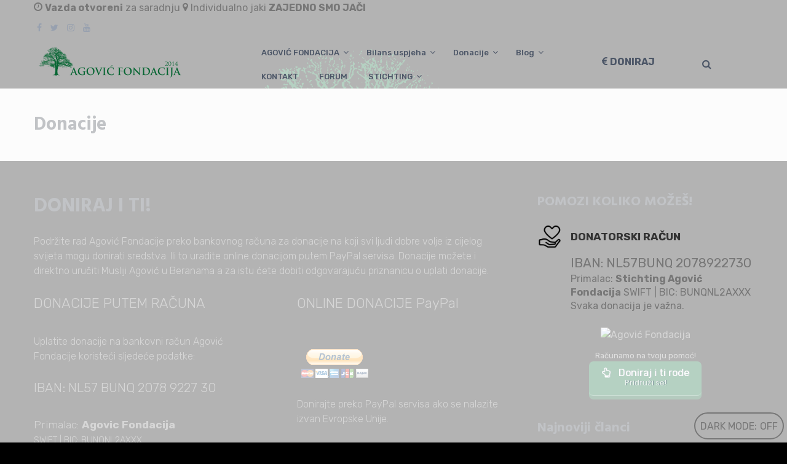

--- FILE ---
content_type: text/html; charset=utf-8
request_url: https://accounts.google.com/o/oauth2/postmessageRelay?parent=https%3A%2F%2Ffondacija.agovic.eu&jsh=m%3B%2F_%2Fscs%2Fabc-static%2F_%2Fjs%2Fk%3Dgapi.lb.en.2kN9-TZiXrM.O%2Fd%3D1%2Frs%3DAHpOoo_B4hu0FeWRuWHfxnZ3V0WubwN7Qw%2Fm%3D__features__
body_size: 160
content:
<!DOCTYPE html><html><head><title></title><meta http-equiv="content-type" content="text/html; charset=utf-8"><meta http-equiv="X-UA-Compatible" content="IE=edge"><meta name="viewport" content="width=device-width, initial-scale=1, minimum-scale=1, maximum-scale=1, user-scalable=0"><script src='https://ssl.gstatic.com/accounts/o/2580342461-postmessagerelay.js' nonce="FvYA7bi4d23IAxsdQk_nrw"></script></head><body><script type="text/javascript" src="https://apis.google.com/js/rpc:shindig_random.js?onload=init" nonce="FvYA7bi4d23IAxsdQk_nrw"></script></body></html>

--- FILE ---
content_type: text/css
request_url: https://fondacija.agovic.eu/wp-content/cache/wpfc-minified/31zuwc9y/dnhl1.css
body_size: 29283
content:
.clear{clear:both}.clearfix:before{content:"";display:table;table-layout:fixed}.clearfix:after{clear:both}.edn-notify-bar{position:absolute;z-index:9999;width:100%}.edn-notify-bar p{margin:0}.edn-notify-bar .edn-front-title,input#edn_subs_submit_ajax{clear:both}.edn-top-up-arrow .fa.fa-angle-up{left:4px;position:absolute;top:0}.edn-top-down-arrow .fa.fa-angle-down{left:4px;position:absolute;top:1px}.edn-notify-bar.edn-position-Top{top:0}.edn-notify-bar{background-color:#f6bf3b;position:fixed;border-bottom:2px solid #fff;-webkit-box-shadow:0 0 2px 3px #E3E3E3;box-shadow:0 0 2px 3px #E3E3E3}.edn-controls-Top{position:fixed;right:12px;top:12px;z-index:9999}.edn-controls-Top a .edn-top-up-arrow,.edn-controls-Top a .edn-top-down-arrow,.edn-controls-Top a .fa.fa-close{background:rgb(0 0 0 / .4);padding:10px;border-radius:3px}.edn-controls-Top a .fa.fa-close{padding:4px}.edn-controls-Top:hover{background-color:#000;border-radius:3px}.edn-cntrol-wrap.edn-controls-Bottom{position:fixed;right:12px;bottom:12px;z-index:9999}.edn-controls-Bottom a .edn-bottom-down-arrow,.edn-controls-Bottom a .edn-bottom-up-arrow,.edn-controls-Bottom a .fa.fa-close{background:rgb(0 0 0 / .4);border-radius:3px;padding:12px}.edn-controls-Bottom a .fa.fa-close{padding:6px}.edn-bottom-down-arrow .fa.fa-angle-down{left:6px;position:absolute;top:4px}.edn-bottom-up-arrow .fa.fa-angle-up{left:6px;position:absolute;top:3px}.edn-controls-close .fa.fa-close{font-size:14px;left:-22px;position:absolute;top:0}.edn-controls-Bottom .edn-controls-close .fa.fa-close{font-size:14px;left:-23px;position:absolute;top:-23px}.edn-controls-close .fa.fa-close:hover{color:#fff}.edn-controls-Bottom:hover{background-color:#000;border-radius:3px}.edn-bottom-down-arrow,.edn-bottom-up-arrow{color:#fff}.edn-controls-Top a{text-decoration:none}.edn-controls-Top a:focus,.edn-controls-Bottom a:focus{background:none;outline:none}.edn_container_wrapper{width:90%;margin:0 auto;padding:10px 0;overflow:hidden}.edn-position-Bottom .edn-social-network-wrapper{display:inline-block}.edn-position-Top .edn-social-network-wrapper{display:inline-block}.edn-social-icon-buttons{display:inline-block;border-radius:3px;text-align:center;transition:all ease-in-out 0.5s;-webkit-transition:all ease-in-out 0.5s;-moz-transition:all ease-in-out 0.5s;height:30px;width:30px}.edn-social-icon-buttons:hover{background-color:#000}.edn-social-icon-buttons:hover .fa{color:#fff}.edn-social-icon-buttons>a{transition:all ease-in-out 0.5s;-webkit-transition:all ease-in-out 0.5s;-moz-transition:all ease-in-out 0.5s;color:#ccc}.bx-viewport .notify_slider li{color:#000}.edn-ticker .js-marquee-wrapper .js-marquee{color:#000}.edn-social-icon-buttons:hover{transform:rotate(360deg)}.edn-social-icon-buttons .fa{padding:8px}.edn-social-center-wrap{margin:auto;text-align:center;width:100%}.edn-type-main-center-wrap{float:none;width:100%}.edn-type-main-wrapper{float:right;width:79%}.error{color:#ad0c0c;display:block;padding-top:2px;font-size:12px}.edn-type-text-wrap{margin:auto;text-align:center;width:60%}.edn-type-newsletter-wrap input[type="email"]{color:#000;padding:3px 6px;border-radius:9px}form#subscribeform{-webkit-display:inline-flex}input#edn_subs_submit_ajax{border-radius:2px;margin-left:8px}input.edn_subs_email_r{border-radius:2px;border:none;height:100%;border:1px solid #fff0}label.error{position:relative;left:0;width:100%}.edn-top-up-arrow{color:gainsboro}.edn-type-newsletter-wrap button,.edn-type-newsletter-wrap .button,.edn-type-newsletter-wrap input[type="button"],.edn-type-newsletter-wrap input[type="reset"],.edn-type-newsletter-wrap input[type="submit"]{text-transform:uppercase;vertical-align:bottom;-webkit-appearance:button;cursor:pointer;height:auto;line-height:normal;padding:1px 15px}.edn-type-newsletter-wrap input,.edn-type-newsletter-wrap textarea{border:1px solid rgb(0 0 0 / .1)}.edn-type-newsletter-wrap button,.edn-type-newsletter-wrap input{line-height:normal}.edn-type-newsletter-wrap button,.edn-type-newsletter-wrap input,.edn-type-newsletter-wrap select,.edn-type-newsletter-wrap textarea{-webkit-box-sizing:border-box;-moz-box-sizing:border-box;box-sizing:border-box;font-size:100%;max-width:100%;vertical-align:baseline}a.edn-controls-close{color:ghostwhite;35}.edn-display-mode-slider .bx-wrapper .bx-viewport{box-shadow:none;border:none;background:none;padding:0}.edn-display-mode-slider .bx-wrapper .bx-pager.bx-default-pager a{background:#FFF;border-radius:0;height:5px;width:17px}.edn-display-mode-slider .bx-wrapper .bx-pager.bx-default-pager a.active{background:#E66432}.edn-display-mode-slider .bx-wrapper .bx-pager.bx-default-pager a:hover,.edn-display-mode-slider .bx-wrapper .bx-pager.bx-default-pager a.active{background:#E66432}.edn-display-mode-slider .bx-wrapper .bx-pager,.edn-display-mode-slider .bx-wrapper .bx-controls-auto{display:none;bottom:-30px}.edn-display-mode-slider .bx-wrapper{margin:0 auto}.edn-display-mode-slider .bx-wrapper .bx-prev{left:-40px;background:none}.edn-display-mode-slider .bx-wrapper .bx-next{right:-30px;background:none}.edn-ticker-slider{padding-top:2px}.notify_slider{margin:0}.marquee,.edn-ticker,.marquee-vert-before,.marquee-vert{width:100%;overflow:hidden}.f-left{list-style:none;float:left;margin-right:20px}.edn-display-mode-normal>p{color:#000}.edn-position-Bottom{background-color:#f6bf3b;position:fixed;bottom:0;left:0;border-top:2px solid #fff;-webkit-box-shadow:0 0 2px 3px #E3E3E3;box-shadow:0 0 2px 3px #E3E3E3}.edn-position-Bottom label.error{bottom:0;width:100%}.edn-top-down-arrow{color:#fff}#subscribeform>input#edn_subs_submit_ajax{background:rgb(0 0 0 / .4);padding:7px 10px;font-size:14px;line-height:14px;font-weight:400;border-radius:9px}.edn-notify-bar .edn-front-title,.edn-subscribe-form{text-align:center}.edn-front-title{line-height:1.25}.edn-type-newsletter-wrap input,.edn-type-newsletter-wrap textarea{padding:3px 10px}.edn-notify-bar input#edn_subs_submit_ajax{font-size:18px}.edn-notify-bar .edn-front-title{display:inline-block;margin-right:10px;color:#000}.edn-subscribe-form .edn_subs_email_r{width:200px;height:auto}.edn-notify-bar .edn-type-newsletter-wrap form#subscribeform{display:inline-block}.edn-position-Top .edn-type-main-wrapper{height:100%;float:right;width:79%}.edn-notify-bar .edn-social-network-wrapper{width:20%;height:auto;display:inline-block}.edn-position-Top .edn-social-network-wrapper .edn-social-icon-buttons{padding:3px 0 0}.edn-position-Top .edn-social-network-wrapper .edn-social-icon-buttons i.fa{padding:0}.edn-type-main-wrapper .bx-wrapper .bx-controls-direction a{top:0;bottom:0;position:absolute;margin-top:0}.edn-notify-bar.edn-position-Top .edn-type-main-wrapper .edn-type-newsletter-wrap{display:inline-block;float:right}.edn-notify-bar.edn-position-Top .edn-type-main-wrapper.edn-type-main-center-wrap .edn-type-newsletter-wrap{display:inline-block;float:none}.edn-notify-bar.edn-position-Bottom .edn-type-main-wrapper.edn-type-main-center-wrap .edn-type-newsletter-wrap{display:inline-block;float:none}.edn-notify-bar.edn-position-Top .edn-type-text-wrap{float:right;margin-right:60px}.edn-notify-bar.edn-position-Top .bx-wrapper .bx-controls-direction a{text-indent:0;border:1px solid #000;border-radius:100%;font-size:22px;line-height:22px;width:25px;height:25px;text-align:center;padding:0}.edn-notify-bar.edn-position-Top .edn-controls-Top{top:15px}.edn-notify-bar.edn-position-Top .edn-top-up-arrow .fa.fa-angle-up{position:relative}.edn-notify-bar.edn-position-Bottom .edn-type-main-wrapper .edn-type-newsletter-wrap{display:inline-block;float:right}.edn-notify-bar.edn-position-Bottom .bx-wrapper .bx-controls-direction a{text-indent:0;border:1px solid #000;border-radius:100%;font-size:24px;line-height:22px;width:27px;height:27px;text-align:center;padding:0}.edn-notify-bar.edn-position-Bottom .edn-type-text-wrap{float:right;margin-right:60px}.edn-notify-bar .edn-type-main-wrapper.edn-type-main-center-wrap .edn-type-text-wrap{float:none;display:inline-block}.edn-social-network-wrapper .edn-social-icon-buttons{background:#2062b4}.edn-social-network-wrapper .edn-social-icon-buttons{background:#2062b4}.edn-type-main-wrapper.edn-type-main-center-wrap{margin:0 auto;float:none;text-align:center}.edn-display-mode-ticker{width:993px;margin-left:-167px}@media screen and (max-width:910px){.edn-display-mode-ticker{width:235px;margin-left:-53px}}@media screen and (max-width:1180px){.edn-social-network-wrapper{width:26%}.edn-type-main-wrapper{width:74%}.edn-notify-bar .edn-front-title{display:block}}@media screen and (max-width:1024px){.edn-social-network-wrapper{width:30%}.edn-type-main-wrapper{width:70%}}@media screen and (max-width:980px){.edn-social-network-wrapper{width:35%}.edn-type-main-wrapper{width:65%}}@media screen and (max-width:800px){.edn-subscribe-form input{clear:both;display:block;margin:2px 2px 8px 2px}.edn-social-network-wrapper{width:25%}input#edn_subs_submit_ajax{margin-left:0}.edn-position-Top .edn-type-main-wrapper,.edn-position-Bottom .edn-type-main-wrapper{width:50%;margin-top:5px}.edn-notify-bar .edn-social-network-wrapper{width:50%;margin-top:5px}.edn-notify-bar .edn-front-title{display:block;margin-right:0;text-align:left;margin-bottom:3px;clear:both}.edn-type-main-wrapper .edn-subscribe-form .edn-front-title{display:block}}@media screen and (max-width:640px){.edn-social-network-wrapper{width:100%;text-align:center;margin-bottom:5px}.edn-notify-bar .edn-front-title{margin-right:12px}.edn-type-main-wrapper{width:100%;padding-top:0}.edn-type-text-wrap{width:90%}}@media screen and (max-width:480px){.edn-social-network-wrapper{text-align:center;width:100%}.edn-type-main-wrapper{width:100%;padding-bottom:10px}form#subscribeform{display:block}#subscribeform>input#edn_subs_submit_ajax{margin:0}.edn_subs_email_r{width:100%;margin-bottom:10px}.edn-type-newsletter-wrap{width:100%}.edn-type-text-wrap{padding-top:0}.edn-ticker-slider{padding-top:0}}.bx-wrapper{position:relative;margin:0 auto 60px;padding:0;*zoom:1}.bx-wrapper img{max-width:100%;display:block}.bx-wrapper .bx-viewport{-moz-box-shadow:0 0 5px #ccc;-webkit-box-shadow:0 0 5px #ccc;box-shadow:0 0 5px #ccc;border:5px solid #fff;left:-5px;background:#fff;-webkit-transform:translatez(0);-moz-transform:translatez(0);-ms-transform:translatez(0);-o-transform:translatez(0);transform:translatez(0)}.bx-wrapper .bx-pager,.bx-wrapper .bx-controls-auto{position:absolute;bottom:-30px;width:100%}.bx-wrapper .bx-loading{min-height:50px;background:url(https://fondacija.agovic.eu/wp-content/plugins/8-degree-notification-bar/css/frontend/../../images/bx_loader.gif) center center no-repeat #fff;height:100%;width:100%;position:absolute;top:0;left:0;z-index:2000}.bx-wrapper .bx-pager{text-align:center;font-size:.85em;font-family:Arial;font-weight:700;color:#666;padding-top:20px}.bx-wrapper .bx-pager .bx-pager-item,.bx-wrapper .bx-controls-auto .bx-controls-auto-item{display:inline-block;*zoom:1;*display:inline}.bx-wrapper .bx-pager.bx-default-pager a{background:#666;text-indent:-9999px;display:block;width:10px;height:10px;margin:0 5px;outline:0;-moz-border-radius:5px;-webkit-border-radius:5px;border-radius:5px}.bx-wrapper .bx-pager.bx-default-pager a:hover,.bx-wrapper .bx-pager.bx-default-pager a.active{background:#000}.bx-wrapper .bx-prev{left:10px;background:url(https://fondacija.agovic.eu/wp-content/plugins/8-degree-notification-bar/css/frontend/../../images/controls.png) no-repeat 0 -32px}.bx-wrapper .bx-next{right:10px;background:url(https://fondacija.agovic.eu/wp-content/plugins/8-degree-notification-bar/css/frontend/../../images/controls.png) no-repeat -43px -32px}.bx-wrapper .bx-prev:hover{background-position:0 0}.bx-wrapper .bx-next:hover{background-position:-43px 0}.bx-wrapper .bx-controls-direction a{position:absolute;top:50%;margin-top:-16px;outline:0;width:32px;height:32px;text-indent:-9999px;z-index:9999}.bx-wrapper .bx-controls-direction a.disabled{display:none}.bx-wrapper .bx-controls-auto{text-align:center}.bx-wrapper .bx-controls-auto .bx-start{display:block;text-indent:-9999px;width:10px;height:11px;outline:0;background:url(https://fondacija.agovic.eu/wp-content/plugins/8-degree-notification-bar/css/frontend/../../images/controls.png) -86px -11px no-repeat;margin:0 3px}.bx-wrapper .bx-controls-auto .bx-start:hover,.bx-wrapper .bx-controls-auto .bx-start.active{background-position:-86px 0}.bx-wrapper .bx-controls-auto .bx-stop{display:block;text-indent:-9999px;width:9px;height:11px;outline:0;background:url(https://fondacija.agovic.eu/wp-content/plugins/8-degree-notification-bar/css/frontend/../../images/controls.png) -86px -44px no-repeat;margin:0 3px}.bx-wrapper .bx-controls-auto .bx-stop:hover,.bx-wrapper .bx-controls-auto .bx-stop.active{background-position:-86px -33px}.bx-wrapper .bx-controls.bx-has-controls-auto.bx-has-pager .bx-pager{text-align:left;width:80%}.bx-wrapper .bx-controls.bx-has-controls-auto.bx-has-pager .bx-controls-auto{right:0;width:35px}.bx-wrapper .bx-caption{position:absolute;bottom:0;left:0;background:#666\9;background:rgb(80 80 80 / .75);width:100%}.bx-wrapper .bx-caption span{color:#fff;font-family:Arial;display:block;font-size:.85em;padding:10px}.sbHolder{background-color:#2d2d2d;border:solid 1px #515151;font-family:Arial,sans-serif;font-size:12px;font-weight:400;height:33px;position:relative;width:200px}.sbSelector{display:block;height:30px;left:0;line-height:30px;outline:none;overflow:hidden;position:absolute;text-indent:10px;top:0;width:100%}.sbSelector:link,.sbSelector:visited,.sbSelector:hover{color:#EBB52D;outline:none;text-decoration:none}.sbToggle{background:url(https://fondacija.agovic.eu/wp-content/plugins/ultimate-form-builder-lite/css/../images/select-icons.png) 0 -116px no-repeat;display:block;height:30px;outline:none;position:absolute;right:0;top:0;width:30px}.sbToggle:hover{background:url(https://fondacija.agovic.eu/wp-content/plugins/ultimate-form-builder-lite/css/../images/select-icons.png) 0 -167px no-repeat}.sbToggleOpen{background:url(https://fondacija.agovic.eu/wp-content/plugins/ultimate-form-builder-lite/css/../images/select-icons.png) 0 -16px no-repeat}.sbToggleOpen:hover{background:url(https://fondacija.agovic.eu/wp-content/plugins/ultimate-form-builder-lite/css/../images/select-icons.png) 0 -66px no-repeat}.sbHolderDisabled{background-color:#3C3C3C;border:solid 1px #515151}.sbOptions{background-color:#212121;border:solid 1px #515151;list-style:none;left:-1px;margin:0;padding:0;position:absolute;top:30px;width:200px;z-index:1;overflow-y:auto}.sbOptions li{padding:0 7px}.sbOptions a{border-bottom:dotted 1px #515151;display:block;outline:none;padding:7px 0 7px 3px}.sbOptions a:link,.sbOptions a:visited{color:#ddd;text-decoration:none}.sbOptions a:hover,.sbOptions a:focus,.sbOptions a.sbFocus{color:#EBB52D}.sbOptions li.last a{border-bottom:none}.sbOptions .sbDisabled{border-bottom:dotted 1px #515151;color:#999;display:block;padding:7px 0 7px 3px}.sbOptions .sbGroup{border-bottom:dotted 1px #515151;color:#EBB52D;display:block;font-weight:700;padding:7px 0 7px 3px}.sbOptions .sbSub{padding-left:17px}.ufbl-preview-title{background-color:#fff;width:200px;margin:20 auto;box-shadow:0 0 2px #222;height:70px;padding:20px 0;font-weight:700}.ufbl-form-preview-wrap{width:60%;margin:50px auto;background:#fff;padding:40px}.ufbl-preview-title-wrap{height:80px;text-align:center}.ufbl-preview-note{text-align:center;margin-top:38px}.ufbl-form-preview-wrap .ufbl-form-wrapper{margin:20px auto}.ufbl-form-loader{background-image:url(https://fondacija.agovic.eu/wp-content/plugins/ultimate-form-builder-lite/css/../images/ajax-loader.gif);height:32px;width:32px;display:inline-block;background-repeat:no-repeat;background-position:center;text-align:center;margin-bottom:-8px}.ufbl-default-template .ufbl-error-message{margin-top:20px;border:2px solid rgb(255 0 0 / .89);color:rgb(255 0 0 / .89);padding:10px 10px}.ufbl-default-template .ufbl-error{color:rgb(255 0 0 / .89);margin-top:10px;text-align:right}.ufbl-form-wrapper.ufbl-default-template{padding:20px;box-shadow:0 0 2px;margin-top:20px}.ufbl-default-template .ufbl-form-field-wrap{margin-bottom:10px;padding-bottom:10px}.ufbl-default-template .ufbl-form-field>label{display:block;margin-bottom:5px;vertical-align:top;margin-left:15px}.ufbl-default-template .ufbl-form-field>label>input[type="checkbox"],.ufbl-form-field>label>input[type="radio"]{margin-right:5px;outline:none}.ufbl-default-template .ufbl-form-field-wrap>label{margin-bottom:5px;display:block;font-weight:600}.ufbl-default-template .ufbl-form-title{text-align:center;font-size:20px;padding:10px 0;margin-bottom:40px;font-weight:700}.ufbl-front-form input[type="text"],.ufbl-front-form input[type="email"],.ufbl-front-form input[type="password"]{width:100%}.ufbl-default-template .ufbl-form-message.ufbl-success-message{color:green;border:2px solid;padding:10px}.ufbl-default-template input.ufbl-math-captcha-ans{width:23%!important}.ufbl-default-template .ufbl-sub-field-wrap{margin-left:10px}.ufbl-default-template .ufbl-sub-field-wrap label{margin-left:10px}.ufbl-default-template .ufbl-form-field .ufbl-form-reset{border-radius:0;padding:13px 25px}.ufbl-template-1 .ufbl-form-reset:focus,.ufbl-template-2 .ufbl-form-reset:focus,.ufbl-template-3 .ufbl-form-reset:focus,.ufbl-template-4 .ufbl-form-reset:focus,.ufbl-template-5 .ufbl-form-reset:focus{background-color:transparent!important;color:#434a54!important}.ufbl-template-1 .ufbl-form-submit:focus,.ufbl-template-2 .ufbl-form-submit:focus,.ufbl-template-3 .ufbl-form-submit:focus,.ufbl-template-4 .ufbl-form-submit:focus{background-color:#74baf5!important;color:#fff!important}.ufbl-template-5 .ufbl-form-submit:focus{background-color:#146782!important;color:#fff!important}.ufbl-template-1 .ufbl-number-field:focus,.ufbl-template-2 .ufbl-number-field:focus,.ufbl-template-3 .ufbl-number-field:focus,.ufbl-template-4 .ufbl-number-field:focus,.ufbl-template-5 .ufbl-number-field:focus{outline:none!important}.ufbl-form-wrapper.ufbl-template-1{background-color:#fff;padding:40px 30px;-webkit-box-shadow:0 3px 8px 3px rgb(0 0 0 / .4);box-shadow:0 3px 8px 3px rgb(0 0 0 / .4)}.ufbl-template-1 .ufbl-form-title{margin-bottom:40px;font-size:22px;color:#3979a9;text-transform:uppercase}.ufbl-template-1 .ufbl-form-field-wrap{margin-bottom:20px}.ufbl-template-1 .ufbl-form-field-wrap>label{display:inline-block;width:135px;font-size:16px;color:#000;vertical-align:top}.ufbl-template-1 .ufbl-form-field{display:inline-block;width:74.6%}.ufbl-template-1 .ufbl-form-field input[type="text"],.ufbl-template-1 .ufbl-form-field input[type="email"],.ufbl-template-1 .ufbl-form-field input[type="password"],.ufbl-template-1 .ufbl-form-field textarea,.ufbl-template-1 .ufbl-form-field input[type="reset"]{border-radius:4px;border-color:#aab2bd;padding:4px 8px;background-color:#fff0;font-size:16px}.ufbl-template-1 input[type="checkbox"],input[type="radio"] button,select,textarea{outline:none!important}.ufbl-template-1 .ufbl-form-checkbox{margin-right:5px}.ufbl-template-1 .ufbl-form-textfield:focus{-webkit-box-shadow:0 0 1px 1px #67D5EB;box-shadow:0 0 1px 1px #67D5EB}.ufbl-template-1 #your-hobbies>label{vertical-align:top!important}.ufbl-template-1 .your-hobbies .ufbl-form-field>label{display:block;margin-bottom:10px}.ufbl-template-1 *::-moz-placeholder{color:rgb(51 51 51 / .7);font-family:"Noto Sans",sans-serif;opacity:1;font-size:14px}.ufbl-template-1 select.ufbl-required,.ufbl-template-1 .ufbl-form-field select,.ufbl-template-1 .ufbl-form-field .ufbl-number-field{border:1px solid #aab2bd;border-radius:4px;width:50%;padding:5px;font-size:16px;cursor:pointer;height:35px;background:#fff0}.ufbl-template-1 .ufbl-email-field{font-size:16px;box-shadow:none;padding:8px}.ufbl-template-1 .ufbl-form-field-wrap>label{margin-top:7px}.ufbl-template-1 .ufbl-math-captcha-wrap{display:inline-block}.ufbl-template-1 .ufbl-form-submit{background-color:#74baf5;border-radius:4px;margin-left:135px;font-size:15px;text-transform:none}.ufbl-template-1 .ufbl-form-submit:hover{background-color:#52a2e5}.ufbl-template-1 .ufbl-form-reset{background-color:#fff0;border:1px solid #aab2bd!important;color:#434a54;font-size:15px;padding:11px 20px!important;text-transform:none}.ufbl-template-1 .ufbl-form-reset:hover{background-color:#52a2e5!important;color:#fff!important}.ufbl-template-1 .ufbl-error{color:red;font-size:13px;font-style:italic;margin-top:5px;text-align:right}.ufbl-template-1 .ufbl-math-captcha-ans{border:1px solid #aab2bd;border-radius:4px;height:35px;margin-top:3px;width:176px;font-size:15px}.ufbl-template-1 input.ufbl-form-radio{display:none}.ufbl-template-1 input[type=radio]+label{background:#fff0 url(https://fondacija.agovic.eu/wp-content/plugins/ultimate-form-builder-lite/css/../images/uncheck-radio.png) no-repeat scroll left center;cursor:pointer;display:block;font-size:16px;height:34px;margin-bottom:8px;padding:3px 0 0 35px;vertical-align:top}.ufbl-template-1 input[type=radio]:checked+label{background:#fff0 url(https://fondacija.agovic.eu/wp-content/plugins/ultimate-form-builder-lite/css/../images/checked-radio.png) no-repeat scroll left center;cursor:pointer;display:block;height:34px;margin-bottom:8px;padding:3px 0 0 35px;vertical-align:top}.ufbl-template-1 .ufbl-form-checkbox{display:none}.ufbl-template-1 input[type=checkbox]:checked+label{background:#fff0 url(https://fondacija.agovic.eu/wp-content/plugins/ultimate-form-builder-lite/css/../images/check-box-checked.png) no-repeat scroll left center;cursor:pointer;display:block;height:34px;margin-bottom:8px;padding:5px 0 0 35px;vertical-align:top}.ufbl-template-1 input[type=checkbox]+label{background:#fff0 url(https://fondacija.agovic.eu/wp-content/plugins/ultimate-form-builder-lite/css/../images/check-box.png) no-repeat scroll left center;cursor:pointer;display:block;height:34px;margin-bottom:8px;padding:5px 0 0 35px;vertical-align:top;font-size:16px}.ufbl-template-1 .ufbl-form-field .ufbl-email-field{background:#f7f7f7 url(https://fondacija.agovic.eu/wp-content/plugins/ultimate-form-builder-lite/css/../images/mail.png) no-repeat scroll right 10px center / 20px auto;height:35px}.ufbl-template-1 .ufbl-form-message.ufbl-success-message{border:1px solid #aab2bd;border-radius:4px;font-size:15px;padding:5px 10px}.ufbl-template-1 .ufbl-form-message.ufbl-error-message{border:1px solid red;border-radius:4px;color:red;font-size:15px;padding:5px 10px}.ufbl-template-1 .sbSelector{line-height:34px!important}.ufbl-template-1 .sbSelector:link,.sbSelector:visited,.sbSelector:hover{color:#434a54!important}.ufbl-template-1 .entry-content a,.ufbl-template-1 .entry-summary a,.ufbl-template-1 .page-content a,.ufbl-template-1 .comment-content a,.pingback .comment-body>a{border:none!important}.ufbl-template-1 .ufbl-form-field .sbHolder{background-color:#fff;border-radius:4px;font-size:14px;width:50%!important;border:1px solid #aab2bd!important;height:35px}.ufbl-template-1 .sbOptions{background-color:#ffffff!important;border:1px solid #aab2bd;border-radius:0 0 4px 4px;color:#000000!important;top:31px!important;width:101%!important}.ufbl-template-1 .sbOptions a:link,.ufbl-template-1 .sbOptions a:visited{color:#999999!important}.ufbl-template-1 .sbOptions a:hover,.ufbl-template-1 .sbOptions a:focus,.ufbl-template-1 .sbOptions a.sbFocus{background-color:#74baf5;color:#fff!important}.ufbl-template-1 .sbOptions{max-height:inherit!important}.ufbl-template-1 .sbOptions li{padding:0!important;border-bottom:1px solid #aab2bd}.ufbl-template-1 .sbOptions li:last-child{border-bottom:none}.ufbl-template-1 .sbToggle{background-attachment:scroll!important;background-clip:border-box!important;background-color:#fff0!important;background-image:url(https://fondacija.agovic.eu/wp-content/plugins/ultimate-form-builder-lite/css/../images/option-angle.png)!important;background-origin:padding-box!important;background-position:right 15px center;background-repeat:no-repeat!important;background-size:auto auto!important}.ufbl-template-1.sbToggle:hover,.ufbl-template-1 .sbToggle:focus{background-attachment:scroll!important;background-clip:border-box!important;background-color:#fff0!important;background-image:url(https://fondacija.agovic.eu/wp-content/plugins/ultimate-form-builder-lite/css/../images/option-angle.png)!important;background-origin:padding-box!important;background-position:right 15px center;background-repeat:no-repeat!important;background-size:auto auto!important;outline:none}.ufbl-form-wrapper.ufbl-template-2{background-color:#fff;padding:40px 30px;-webkit-box-shadow:0 3px 8px 3px rgb(0 0 0 / .4);box-shadow:0 3px 8px 3px rgb(0 0 0 / .4)}.ufbl-template-2 .ufbl-form-title{margin-bottom:40px;font-size:22px;color:#3979a9;text-transform:uppercase}.ufbl-template-2 .ufbl-form-field-wrap{margin-bottom:20px}.ufbl-template-2 .ufbl-form-field-wrap>label{display:inline-block;width:135px;font-size:16px;color:#000;vertical-align:top;margin-top:7px}.ufbl-template-2 .ufbl-form-field{display:inline-block;width:74.6%}.ufbl-template-2 input[type="text"],.ufbl-template-2 input[type="email"],.ufbl-template-2 input[type="url"],.ufbl-template-2 input[type="password"],.ufbl-template-2 input[type="search"],.ufbl-template-2 textarea{border-color:#aab2bd;background-color:#fff0;padding:4px 8px;font-size:16px}.ufbl-template-2 input[type="checkbox"],input[type="radio"] button,select,textarea{outline:none!important}.ufbl-template-2 .ufbl-form-checkbox{margin-right:5px}.ufbl-template-2 .ufbl-form-textfield:focus{-webkit-box-shadow:0 0 1px 1px #67D5EB;box-shadow:0 0 1px 1px #67D5EB}.ufbl-template-2 #your-hobbies>label{vertical-align:top!important}.ufbl-template-2 .your-hobbies .ufbl-form-field>label{display:block;margin-bottom:10px}.ufbl-template-2 *::-moz-placeholder{color:rgb(51 51 51 / .7);font-family:"Noto Sans",sans-serif;opacity:1;font-size:14px}.ufbl-template-2 select.ufbl-required,.ufbl-template-2 .ufbl-form-field select,.ufbl-template-2 .ufbl-form-field .ufbl-number-field{border:1px solid #aab2bd;width:50%;padding:5px;font-size:16px;cursor:pointer;height:35px;background:#fff0}.ufbl-template-2 .ufbl-email-field{font-size:16px;box-shadow:none;padding:8px}.ufbl-template-2 #asdfasdf>label{margin-top:7px}.ufbl-template-2 .ufbl-form-submit{background-color:#74baf5;margin-left:135px;font-size:15px;text-transform:none}.ufbl-template-2 .ufbl-form-submit:hover{background-color:#52a2e5}.ufbl-template-2 .ufbl-form-submit:focus{color:#fff}.ufbl-template-2 .ufbl-form-reset{background-color:#fff0;border:1px solid #aab2bd!important;border-radius:0!important;color:#434a54;font-size:15px;padding:11px 20px!important;text-transform:none}.ufbl-template-2 .ufbl-form-reset:hover{background-color:#52a2e5;color:#fff}.ufbl-template-2 .ufbl-form-reset:focus{color:#fff}.ufbl-template-2 .ufbl-error{color:red;font-size:13px;margin-top:5px;text-align:right;font-style:italic}.ufbl-template-2 .ufbl-math-captcha-ans{border:1px solid #aab2bd;margin-top:3px;width:176px;height:35px;font-size:15px}.ufbl-template-2 input.ufbl-form-radio{display:none}.ufbl-template-2 input[type=radio]+label{background:#fff0 url(https://fondacija.agovic.eu/wp-content/plugins/ultimate-form-builder-lite/css/../images/uncheck-radio.png) no-repeat scroll left center;cursor:pointer;display:block;font-size:16px;height:34px;margin-bottom:8px;padding:3px 0 0 35px;vertical-align:top}.ufbl-template-2 input[type=radio]:checked+label{background:#fff0 url(https://fondacija.agovic.eu/wp-content/plugins/ultimate-form-builder-lite/css/../images/checked-radio.png) no-repeat scroll left center;cursor:pointer;display:block;height:34px;margin-bottom:8px;padding:3px 0 0 35px;vertical-align:top}.ufbl-template-2 .ufbl-form-checkbox{display:none}.ufbl-template-2 input[type=checkbox]:checked+label{background:#fff0 url(https://fondacija.agovic.eu/wp-content/plugins/ultimate-form-builder-lite/css/../images/check-box-checked.png) no-repeat scroll left center;cursor:pointer;display:block;height:34px;margin-bottom:8px;padding:5px 0 0 35px;vertical-align:top}.ufbl-template-2 input[type=checkbox]+label{background:#fff0 url(https://fondacija.agovic.eu/wp-content/plugins/ultimate-form-builder-lite/css/../images/check-box.png) no-repeat scroll left center;cursor:pointer;display:block;height:34px;margin-bottom:8px;padding:5px 0 0 35px;vertical-align:top;font-size:16px}.ufbl-template-2 .ufbl-email-field{background:#f7f7f7 url(https://fondacija.agovic.eu/wp-content/plugins/ultimate-form-builder-lite/css/../images/mail.png) no-repeat scroll right 10px center / 20px auto;height:35px}.ufbl-template-2 .ufbl-form-message.ufbl-success-message{border:1px solid #aab2bd;font-size:15px;padding:5px 10px}.ufbl-template-2 .ufbl-form-message.ufbl-error-message{border:1px solid red;color:red;font-size:15px;padding:5px 10px}.ufbl-template-2 .sbSelector{line-height:34px!important}.ufbl-template-2 .sbSelector:link,.sbSelector:visited,.sbSelector:hover{color:#434a54!important}.ufbl-template-2 .entry-content a,.ufbl-template-2 .entry-summary a,.ufbl-template-2 .page-content a,.ufbl-template-2 .comment-content a,.ufbl-template-2 .pingback .comment-body>a{border:none!important}.ufbl-form-field a{border-bottom:none!important}.ufbl-template-2 .ufbl-form-field .sbHolder{background-color:#fff;font-size:14px;width:50%!important;border:1px solid #aab2bd!important;height:35px}.ufbl-template-2 .sbOptions{background-color:#ffffff!important;border:1px solid #aab2bd;color:#000000!important;top:33px!important;width:101%!important}.ufbl-template-2 .sbOptions a:link,.ufbl-template-2 .sbOptions a:visited{color:#999999!important}.ufbl-template-2 .sbOptions a:hover,.ufbl-template-2 .sbOptions a:focus,.ufbl-template-2 .sbOptions a.sbFocus{background-color:#74baf5;color:#fff!important}.ufbl-template-2 .sbOptions{max-height:inherit!important}.ufbl-template-2 .sbOptions li{padding:0!important;border-bottom:1px solid #aab2bd}.ufbl-template-2 .sbOptions li:last-child{border-bottom:none}.ufbl-template-2 .sbToggle{background-attachment:scroll!important;background-clip:border-box!important;background-color:#fff0!important;background-image:url(https://fondacija.agovic.eu/wp-content/plugins/ultimate-form-builder-lite/css/../images/option-angle.png)!important;background-origin:padding-box!important;background-position:right 15px center;background-repeat:no-repeat!important;background-size:auto auto!important}.ufbl-template-2.sbToggle:hover,.ufbl-template-2 .sbToggle:focus{background-attachment:scroll!important;background-clip:border-box!important;background-color:#fff0!important;background-image:url(https://fondacija.agovic.eu/wp-content/plugins/ultimate-form-builder-lite/css/../images/option-angle.png)!important;background-origin:padding-box!important;background-position:right 15px center;background-repeat:no-repeat!important;background-size:auto auto!important;outline:none}.ufbl-form-wrapper.ufbl-template-3{background-color:#fff;padding:40px 30px;-webkit-box-shadow:0 3px 8px 3px rgb(0 0 0 / .4);box-shadow:0 3px 8px 3px rgb(0 0 0 / .4)}.ufbl-template-3 .ufbl-form-title{margin-bottom:40px;font-size:22px;color:#3979a9;text-align:center}.ufbl-template-3 .ufbl-form-field-wrap{margin-bottom:20px}.ufbl-template-3 .ufbl-form-field-wrap>label{display:inline-block;width:135px;font-size:16px;color:#000;vertical-align:top;margin-top:7px}.ufbl-template-3 .ufbl-form-field{display:inline-block;width:74.6%}.ufbl-template-3 .ufbl-form-field input[type="text"],.ufbl-template-3 .ufbl-form-field input[type="email"],.ufbl-template-3 .ufbl-form-field input[type="password"],.ufbl-template-3 .ufbl-form-field textarea,.ufbl-template-3 .ufbl-form-field input[type="reset"]{border:3px solid #74baf5;padding:4px 8px;background-color:#fff0;font-size:16px}.ufbl-template-3 .ufbl-form-field .ufbl-form-reset:hover{background:#52a2e5;border-color:#52a2e5}.ufbl-template-3 input[type="checkbox"],input[type="radio"] button,select,textarea{outline:none!important}.ufbl-template-3 .ufbl-form-checkbox{margin-right:5px}.ufbl-template-3 .ufbl-required:focus{-webkit-box-shadow:0 0 1px 1px #67D5EB;box-shadow:0 0 1px 1px #67D5EB}.ufbl-template-3 #your-hobbies>label{vertical-align:top!important}.ufbl-template-3 .your-hobbies .ufbl-form-field>label{display:block;margin-bottom:10px}.ufbl-template-3 *::-moz-placeholder{color:rgb(51 51 51 / .7);font-family:"Noto Sans",sans-serif;opacity:1;font-size:14px}.ufbl-template-3 select.ufbl-required,.ufbl-template-3 .ufbl-form-field select,.ufbl-template-3 .ufbl-form-field .ufbl-number-field{border:3px solid #74baf5;width:50%;padding:5px;font-size:14px;cursor:pointer;height:38px;background:#fff0}.ufbl-template-3 .ufbl-email-field{font-size:14px;box-shadow:none;padding:8px}.ufbl-template-3 #asdfasdf>label{margin-top:7px}.ufbl-template-3 .ufbl-form-submit{background-color:#74baf5}.ufbl-template-3 .ufbl-form-submit:hover{background-color:#52a2e5}.ufbl-template-3 .ufbl-form-submit:focus{color:#fff}.ufbl-template-3 .ufbl-form-reset{border:3px solid #74baf5!important;background-color:#fff0;color:#434a54;padding:9px 20px!important;border-radius:0!important;text-transform:none}.ufbl-template-3 .ufbl-form-reset:hover{background-color:#52a2e5;border-color:#52a2e5!important;color:#fff}.ufbl-template-3 .ufbl-form-reset:focus{color:#fff}.ufbl-template-3 .ufbl-form-field .ufbl-form-submit{font-size:15px;margin-left:135px;text-transform:none}.ufbl-template-3 .ufbl-error{color:red;font-size:13px;margin-top:5px;text-align:right;font-style:italic}.ufbl-template-3 .ufbl-math-captcha-ans{border:3px solid #74baf5;margin-top:3px;width:154px;height:38px;padding:2px 6px}.ufbl-template-3 input.ufbl-form-radio{display:none}.ufbl-template-3 input[type=radio]+label{background:#fff0 url(https://fondacija.agovic.eu/wp-content/plugins/ultimate-form-builder-lite/css/../images/uncheck-radio-bold-border.png) no-repeat scroll left center;cursor:pointer;display:block;font-size:16px;height:34px;margin-bottom:8px;padding:3px 0 0 35px;vertical-align:top}.ufbl-template-3 input[type=radio]:checked+label{background:#fff0 url(https://fondacija.agovic.eu/wp-content/plugins/ultimate-form-builder-lite/css/../images/checked-radio-bold-border.png) no-repeat scroll left center;cursor:pointer;display:block;height:34px;margin-bottom:8px;padding:3px 0 0 35px;vertical-align:top}.ufbl-template-3 .ufbl-form-checkbox{display:none}.ufbl-template-3 input[type=checkbox]:checked+label{background:#fff0 url(https://fondacija.agovic.eu/wp-content/plugins/ultimate-form-builder-lite/css/../images/check-box-checked-bold-border.png) no-repeat scroll left center;cursor:pointer;display:block;height:34px;margin-bottom:8px;padding:4px 0 0 35px;vertical-align:top}.ufbl-template-3 input[type=checkbox]+label{background:#fff0 url(https://fondacija.agovic.eu/wp-content/plugins/ultimate-form-builder-lite/css/../images/check-box-bod-border.png) no-repeat scroll left center;cursor:pointer;display:block;height:34px;margin-bottom:8px;padding:4px 0 0 35px;vertical-align:top;font-size:16px}.ufbl-template-3 .ufbl-email-field{background:#f7f7f7 url(https://fondacija.agovic.eu/wp-content/plugins/ultimate-form-builder-lite/css/../images/mail.png) no-repeat scroll right 10px center / 20px auto;height:40px}.ufbl-template-3 .ufbl-form-message.ufbl-success-message{border:3px solid #74baf5;font-size:15px;padding:5px 10px}.ufbl-template-3 .ufbl-form-message.ufbl-error-message{border:3px solid red;color:red;font-size:15px;padding:5px 10px}.ufbl-template-3 .sbSelector{line-height:35px!important}.ufbl-template-3 .sbSelector:link,.sbSelector:visited,.sbSelector:hover{color:#434a54!important}.ufbl-template-3 .entry-content a,.ufbl-template-3 .entry-summary a,.ufbl-template-3 .page-content a,.ufbl-template-3 .comment-content a,.ufbl-template-3 .pingback .comment-body>a{border:none!important}.ufbl-template-3 .ufbl-form-field .sbHolder{background-color:#fff;font-size:14px;width:50%!important;border:3px solid #74baf5!important;height:40px}.ufbl-template-3 .sbOptions{background-color:#ffffff!important;border:3px solid #74baf5;color:#000000!important;margin-left:-2px;top:29px!important;width:103%!important}.ufbl-template-3 .sbOptions a:link,.ufbl-template-3 .sbOptions a:visited{color:#999999!important}.ufbl-template-3 .sbOptions a:hover,.ufbl-template-3 .sbOptions a:focus,.ufbl-template-3 .sbOptions a.sbFocus{background-color:#74baf5;color:#fff!important}.ufbl-template-3 .sbOptions{max-height:inherit!important}.ufbl-template-3 .sbOptions li{padding:0!important;border-bottom:3px solid #74baf5}.ufbl-template-3 .sbOptions li:last-child{border-bottom:none}.ufbl-template-3 .sbToggle{background-attachment:scroll!important;background-clip:border-box!important;background-color:#fff0!important;background-image:url(https://fondacija.agovic.eu/wp-content/plugins/ultimate-form-builder-lite/css/../images/option-angle.png)!important;background-origin:padding-box!important;background-position:right 15px center;background-repeat:no-repeat!important;background-size:auto auto!important}.ufbl-template-3.sbToggle:hover,.ufbl-template-2 .sbToggle:focus{background-attachment:scroll!important;background-clip:border-box!important;background-color:#fff0!important;background-image:url(https://fondacija.agovic.eu/wp-content/plugins/ultimate-form-builder-lite/css/../images/option-angle.png)!important;background-origin:padding-box!important;background-position:right 15px center;background-repeat:no-repeat!important;background-size:auto auto!important;outline:none}.ufbl-form-wrapper.ufbl-template-4{background-color:#fff;padding:40px 30px;-webkit-box-shadow:0 3px 8px 3px rgb(0 0 0 / .4);box-shadow:0 3px 8px 3px rgb(0 0 0 / .4)}.ufbl-template-4 .ufbl-form-title{margin-bottom:40px;font-size:22px;color:#3979a9;text-transform:uppercase}.ufbl-template-4 .ufbl-form-field-wrap{margin-bottom:20px}.ufbl-template-4 .ufbl-form-field-wrap>label{display:inline-block;width:135px;font-size:16px;color:#000;vertical-align:top;margin-top:7px}.ufbl-template-4 .ufbl-form-field{display:inline-block;width:74.6%}.ufbl-template-4 input[type="text"],.ufbl-template-4 input[type="email"],.ufbl-template-4 input[type="url"],.ufbl-template-4 input[type="password"],.ufbl-template-4 input[type="search"],.ufbl-template-4 textarea{border:#fff0;border-bottom:2px solid #74baf5;padding:4px 8px;background-color:#fff0;font-size:16px}.ufbl-template-4 textarea{outline:1px solid #74baf5!important;border-bottom:2px solid #74baf5;background-color:#fff0;font-size:16px}.ufbl-template-4 input[type="checkbox"],input[type="radio"] button,select,textarea{outline:none!important}.ufbl-template-4 .ufbl-form-checkbox{margin-right:5px}.ufbl-template-4 .ufbl-email-field:focus,.ufbl-template-4 input[type="text"]:focus,.ufbl-template-4 input[type="number"]:focus,.ufbl-template-4 input[type="url"]:focus,.ufbl-template-4 input[type="password"]:focus,.ufbl-template-4 input[type="search"]:focus,.ufbl-template-4 textarea:focus{-webkit-box-shadow:0 0 1px 1px #67D5EB;box-shadow:0 0 1px 1px #67D5EB}.ufbl-template-4 #your-hobbies>label{vertical-align:top!important}.ufbl-template-4 .your-hobbies .ufbl-form-field>label{display:block;margin-bottom:10px}.ufbl-template-4 input::-moz-placeholder,.ufbl-template-4 input::-webkit-input-placeholder{color:rgb(51 51 51 / .7)!important;opacity:1;font-size:15px!important}.ufbl-template-4 select.ufbl-required,.ufbl-template-4 .ufbl-form-field select,.ufbl-template-4 .ufbl-form-field .ufbl-number-field{border:#fff0;border-bottom:2px solid #74baf5;width:50%;padding:5px;cursor:pointer;height:38px;background-color:#fff0}.ufbl-template-4 .ufbl-email-field{box-shadow:none;padding:8px}.ufbl-template-4 .ufbl-form-submit{background-color:#74baf5}.ufbl-template-4 .ufbl-form-submit:hover{background-color:#52a2e5}.ufbl-template-4 .ufbl-form-submit:focus{color:#fff}.ufbl-template-4 .ufbl-form-reset{background-color:#fff0;border:2px solid #74baf5!important;border-radius:0!important;color:#434a54;font-size:15px;padding:10px 20px!important;text-transform:none}.ufbl-template-4 .ufbl-form-reset:hover{background-color:#52a2e5;border-color:#52a2e5;color:#fff}.ufbl-template-4 .ufbl-form-reset:focus{color:#fff}.ufbl-template-4 .ufbl-form-field .ufbl-form-submit{font-size:15px;margin-left:135px;text-transform:none}.ufbl-template-4 .ufbl-error{color:red;font-size:13px;margin-top:5px;text-align:right;font-style:italic}.ufbl-template-4 .ufbl-math-captcha-ans{border:#fff0;border-bottom:2px solid #74baf5;background-color:#fff0;margin-top:3px;width:154px;height:38px;padding:2px 6px}.ufbl-template-4 input.ufbl-form-radio{display:none}.ufbl-template-4 input[type=radio]+label{background:#fff0 url(https://fondacija.agovic.eu/wp-content/plugins/ultimate-form-builder-lite/css/../images/uncheck-radio-bold-border.png) no-repeat scroll left center;cursor:pointer;display:block;font-size:16px;height:34px;margin-bottom:8px;padding:3px 0 0 35px;vertical-align:top}.ufbl-template-4 input[type=radio]:checked+label{background:#fff0 url(https://fondacija.agovic.eu/wp-content/plugins/ultimate-form-builder-lite/css/../images/checked-radio-bold-border.png) no-repeat scroll left center;cursor:pointer;display:block;height:34px;margin-bottom:8px;padding:3px 0 0 35px;vertical-align:top}.ufbl-template-4 .ufbl-form-checkbox{display:none}.ufbl-template-4 input[type=checkbox]:checked+label{background:#fff0 url(https://fondacija.agovic.eu/wp-content/plugins/ultimate-form-builder-lite/css/../images/check-box-checked-bold-border.png) no-repeat scroll left center;cursor:pointer;display:block;height:34px;margin-bottom:8px;padding:4px 0 0 35px;vertical-align:top}.ufbl-template-4 input[type=checkbox]+label{background:#fff0 url(https://fondacija.agovic.eu/wp-content/plugins/ultimate-form-builder-lite/css/../images/check-box-bod-border.png) no-repeat scroll left center;cursor:pointer;display:block;height:34px;margin-bottom:8px;padding:4px 0 0 35px;vertical-align:top;font-size:16px}.ufbl-template-4 .ufbl-email-field{background:url(https://fondacija.agovic.eu/wp-content/plugins/ultimate-form-builder-lite/css/../images/mail.png) no-repeat scroll right 10px center / 20px auto;height:40px}.ufbl-template-4 .ufbl-form-message.ufbl-success-message{border:2px solid #74baf5;font-size:15px;padding:5px 10px}.ufbl-template-4 .ufbl-form-message.ufbl-error-message{border:2px solid red;color:red;font-size:15px;padding:5px 10px}.ufbl-template-4 .sbSelector{line-height:30px!important}.ufbl-template-4 .sbSelector:link,.sbSelector:visited,.sbSelector:hover{color:#434a54!important}.ufbl-template-4 .entry-content a,.ufbl-template-4 .entry-summary a,.ufbl-template-4 .page-content a,.ufbl-template-4 .comment-content a,.ufbl-template-4 .pingback .comment-body>a{border:none!important}.ufbl-template-4 .ufbl-form-field .sbHolder{background-color:#fff;font-size:14px;width:50%!important;border:#fff0;border-bottom:2px solid #74baf5!important;height:35px}.ufbl-template-4 .sbOptions{background-color:#ffffff!important;border:#fff0;color:#000000!important;margin-left:-2px;top:35px!important;width:103%!important}.ufbl-template-4 .sbOptions a:link,.ufbl-template-4 .sbOptions a:visited{color:#999999!important}.ufbl-template-4 .sbOptions a:hover,.ufbl-template-4 .sbOptions a:focus,.ufbl-template-4 .sbOptions a.sbFocus{background-color:#fff0;color:#74baf5!important}.ufbl-template-4 .sbOptions{max-height:inherit!important}.ufbl-template-4 .sbOptions li{padding:0!important;border-bottom:2px solid #74baf5}.ufbl-template-4 .sbToggle{background-attachment:scroll!important;background-clip:border-box!important;background-color:#fff0!important;background-image:url(https://fondacija.agovic.eu/wp-content/plugins/ultimate-form-builder-lite/css/../images/option-angle.png)!important;background-origin:padding-box!important;background-position:right 15px center;background-repeat:no-repeat!important;background-size:auto auto!important}.ufbl-template-4.sbToggle:hover,.ufbl-template-4 .sbToggle:focus{background-attachment:scroll!important;background-clip:border-box!important;background-color:#fff0!important;background-image:url(https://fondacija.agovic.eu/wp-content/plugins/ultimate-form-builder-lite/css/../images/option-angle.png)!important;background-origin:padding-box!important;background-position:right 15px center;background-repeat:no-repeat!important;background-size:auto auto!important;outline:none}.ufbl-form-wrapper.ufbl-template-5{background-color:#fff;padding:40px 30px;-webkit-box-shadow:0 3px 8px 3px rgb(0 0 0 / .4);box-shadow:0 3px 8px 3px rgb(0 0 0 / .4)}.ufbl-template-5 .ufbl-form-title{margin-bottom:40px;font-size:22px;color:#3979a9;text-transform:uppercase}.ufbl-template-5 .ufbl-form-field-wrap{margin-bottom:20px}.ufbl-template-5 .ufbl-form-field-wrap>label{display:inline-block;width:135px;font-size:16px;color:#000;vertical-align:top;margin-top:7px}.ufbl-template-5 .ufbl-form-field{display:inline-block;width:74.6%}.ufbl-template-5 input[type="text"],.ufbl-template-5 input[type="email"],.ufbl-template-5 input[type="url"],.ufbl-template-5 input[type="password"],.ufbl-template-5 input[type="search"]{border:#fff0;padding:4px 8px;background-color:#146782;color:#fff;font-size:16px;height:35px}.ufbl-template-5 textarea{border:#fff0;padding:4px 8px;background-color:#146782;color:#fff;font-size:16px}.ufbl-template-5 input[type="checkbox"],input[type="radio"] button,select,textarea{outline:none!important}.ufbl-template-5 .ufbl-form-checkbox{margin-right:5px}.ufbl-template-5 .ufbl-email-field:focus,.ufbl-template-5 input[type="text"]:focus,.ufbl-template-5 input[type="number"]:focus,.ufbl-template-5 input[type="url"]:focus,.ufbl-template-5 input[type="password"]:focus,.ufbl-template-5 input[type="search"]:focus{-webkit-box-shadow:0 0 1px 1px #67D5EB;box-shadow:0 0 1px 1px #67D5EB}.ufbl-template-5 textarea:focus{-webkit-box-shadow:0 0 1px 1px #67D5EB;box-shadow:0 0 1px 1px #67D5EB;background-color:#146782!important;color:#fff!important}.ufbl-template-5 #your-hobbies>label{vertical-align:top!important}.ufbl-template-5 .your-hobbies .ufbl-form-field>label{display:block;margin-bottom:10px}.ufbl-template-5 input::-moz-placeholder,.ufbl-template-5 textarea::-moz-placeholder{color:#fff;opacity:1;font-size:14px}.ufbl-template-5 input::-webkit-input-placeholder,.ufbl-template-5 textarea.ufbl-form-textarea::-webkit-input-placeholder{color:#fff;opacity:1;font-size:14px}.ufbl-template-5 select.ufbl-required,.ufbl-template-5 .ufbl-form-field select,.ufbl-template-5 .ufbl-form-field .ufbl-number-field{border:#fff0;width:50%;padding:5px;font-size:16px;height:38px;background-color:#146782;color:#fff}.ufbl-template-5 .ufbl-email-field{font-size:14px;box-shadow:none;padding:8px}.ufbl-template-5 .ufbl-form-submit{background-color:#146782}.ufbl-template-5 .ufbl-form-submit:hover{background-color:#0b7ea4}.ufbl-template-5 .ufbl-form-submit:focus{color:#fff}.ufbl-template-5 .ufbl-form-reset{background-color:#fff0;border:2px solid #146782!important;border-radius:0!important;color:#434a54;font-size:15px;padding:10px 20px!important;text-transform:none}.ufbl-template-5 .ufbl-form-reset:hover{background-color:#0b7ea4;border-color:#0b7ea4!important;color:#fff}.ufbl-template-5 .ufbl-form-reset:focus{color:#fff}.ufbl-template-5 .ufbl-form-field .ufbl-form-submit{font-size:15px;margin-left:135px;text-transform:none}.ufbl-template-5 .ufbl-error{color:red;font-size:13px;margin-top:5px;text-align:right;font-style:italic}.ufbl-template-5 .ufbl-math-captcha-ans{border:#fff0;border-bottom:2px solid #74baf5;background-color:#fff0;margin-top:3px;width:154px;height:38px;padding:2px 6px;font-size:15px}.ufbl-template-5 input.ufbl-form-radio{display:none}.ufbl-template-5 input[type=radio]+label{background:#fff0 url(https://fondacija.agovic.eu/wp-content/plugins/ultimate-form-builder-lite/css/../images/uncheck-radio-5.png) no-repeat scroll left center;cursor:pointer;display:block;font-size:16px;height:34px;margin-bottom:8px;padding:3px 0 0 35px;vertical-align:top}.ufbl-template-5 input[type=radio]:checked+label{background:#fff0 url(https://fondacija.agovic.eu/wp-content/plugins/ultimate-form-builder-lite/css/../images/checked-radio-5.png) no-repeat scroll left center;cursor:pointer;display:block;height:34px;margin-bottom:8px;padding:3px 0 0 35px;vertical-align:top}.ufbl-template-5 .ufbl-form-checkbox{display:none}.ufbl-template-5 input[type=checkbox]:checked+label{background:#fff0 url(https://fondacija.agovic.eu/wp-content/plugins/ultimate-form-builder-lite/css/../images/check-box-checked-5.png) no-repeat scroll left center;cursor:pointer;display:block;height:34px;margin-bottom:8px;padding:4px 0 0 35px;vertical-align:top}.ufbl-template-5 input[type=checkbox]+label{background:#fff0 url(https://fondacija.agovic.eu/wp-content/plugins/ultimate-form-builder-lite/css/../images/check-box-5.png) no-repeat scroll left center;cursor:pointer;display:block;height:34px;margin-bottom:8px;padding:4px 0 0 35px;vertical-align:top;font-size:16px}.ufbl-template-5 .ufbl-email-field{background:url(https://fondacija.agovic.eu/wp-content/plugins/ultimate-form-builder-lite/css/../images/mail-white.png) no-repeat scroll right 10px center / 20px auto;height:40px}.ufbl-template-5 .ufbl-form-message.ufbl-success-message{border:2px solid #146782;font-size:15px;padding:5px 10px}.ufbl-template-5 .ufbl-form-message.ufbl-error-message{border:2px solid red;color:red;font-size:15px;padding:5px 10px}.ufbl-template-5 .sbSelector{line-height:30px!important}.ufbl-template-5 .sbSelector:link,.sbSelector:visited,.sbSelector:hover{color:#fff!important}.ufbl-template-5 .entry-content a,.ufbl-template-5 .entry-summary a,.ufbl-template-5 .page-content a,.ufbl-template-5 .comment-content a,.ufbl-template-5 .pingback .comment-body>a{border:none!important}.ufbl-template-5 .ufbl-form-field .sbHolder{background-color:#146782;font-size:14px;width:50%!important;border:#fff0;height:35px}.ufbl-template-5 .sbOptions{background-color:#f5f5f5!important;border:#fff0;color:#000000!important;margin-left:1px;top:35px!important;width:100%!important}.ufbl-template-5 .sbOptions a:link,.ufbl-template-5 .sbOptions a:visited{color:#000!important}.ufbl-template-5 .sbOptions a:hover,.ufbl-template-5 .sbOptions a:focus,.ufbl-template-5 .sbOptions a.sbFocus{background-color:#146782;color:#fff!important}.ufbl-template-5 .sbOptions{max-height:inherit!important}.ufbl-template-5 .sbOptions li{padding:0!important;border-bottom:2px solid #fff}.ufbl-template-5 .sbToggle{background-attachment:scroll!important;background-clip:border-box!important;background-color:#fff0!important;background-image:url(https://fondacija.agovic.eu/wp-content/plugins/ultimate-form-builder-lite/css/../images/option-angle-5.png)!important;background-origin:padding-box!important;background-position:right 15px center;background-repeat:no-repeat!important;background-size:auto auto!important;border-left:1px solid #c6e3eb;top:3px!important;width:46px!important}.ufbl-template-5.sbToggle:hover,.ufbl-template-5 .sbToggle:focus{background-attachment:scroll!important;background-clip:border-box!important;background-color:#fff0!important;background-image:url(https://fondacija.agovic.eu/wp-content/plugins/ultimate-form-builder-lite/css/../images/option-angle-5-hover.png)!important;background-origin:padding-box!important;background-position:right 15px center;background-repeat:no-repeat!important;background-size:auto auto!important;outline:none}@media only screen and (max-width:1300px){.ufbl-template-1 .ufbl-form-field,.ufbl-template-2 .ufbl-form-field,.ufbl-template-3 .ufbl-form-field,.ufbl-template-4 .ufbl-form-field,.ufbl-template-5 .ufbl-form-field{width:72%}}@media only screen and (max-width:1200px){.ufbl-template-1 .ufbl-form-field,.ufbl-template-2 .ufbl-form-field,.ufbl-template-3 .ufbl-form-field,.ufbl-template-4 .ufbl-form-field,.ufbl-template-5 .ufbl-form-field{width:67%}.ufbl-template-1 .ufbl-form-submit,.ufbl-template-2 .ufbl-form-submit,.ufbl-template-3 .ufbl-form-field .ufbl-form-submit,.ufbl-template-4 .ufbl-form-field .ufbl-form-submit,.ufbl-template-5 .ufbl-form-field .ufbl-form-submit{margin-left:0}}@media only screen and (max-width:1024px){.ufbl-template-1 .ufbl-form-field,.ufbl-template-2 .ufbl-form-field,.ufbl-template-3 .ufbl-form-field,.ufbl-template-4 .ufbl-form-field,.ufbl-template-5 .ufbl-form-field{width:100%}.ufbl-template-1 .ufbl-form-field-wrap>label,.ufbl-template-2 .ufbl-form-field-wrap>label,.ufbl-template-3 .ufbl-form-field-wrap>label,.ufbl-template-4 .ufbl-form-field-wrap>label,.ufbl-template-3 .ufbl-form-field-wrap>label,.ufbl-template-5 .ufbl-form-field-wrap>label{margin-top:7px}}@media only screen and (max-width:955px){.ufbl-template-1 .ufbl-form-field,.ufbl-template-2 .ufbl-form-field,.ufbl-template-3 .ufbl-form-field,.ufbl-template-4 .ufbl-form-field,.ufbl-template-5 .ufbl-form-field{width:71%}}@media only screen and (max-width:800px){.ufbl-template-1 .ufbl-form-field,.ufbl-template-2 .ufbl-form-field,.ufbl-template-3 .ufbl-form-field,.ufbl-template-4 .ufbl-form-field,.ufbl-template-5 .ufbl-form-field{width:100%}.ufbl-template-1 .ufbl-form-field-wrap>label,.ufbl-template-2 .ufbl-form-field-wrap>label,.ufbl-template-3 .ufbl-form-field-wrap>label,.ufbl-template-4 .ufbl-form-field-wrap>label,.ufbl-template-5 .ufbl-form-field-wrap>label{width:100%}}@media only screen and (max-width:640px){.ufbl-template-1 .ufbl-form-submit,.ufbl-template-2 .ufbl-form-submit,.ufbl-template-3 .ufbl-form-submit,.ufbl-template-4 .ufbl-form-submit,.ufbl-template-5 .ufbl-form-submit{margin-bottom:10px;margin-left:0}}.ufbl-form-textarea{width:100%}.ufbl-multiple-dropdown{height:auto!important}/*!
Animate.css - http://daneden.me/animate
Licensed under the MIT license

Copyright (c) 2013 Daniel Eden

Permission is hereby granted, free of charge, to any person obtaining a copy of this software and associated documentation files (the "Software"), to deal in the Software without restriction, including without limitation the rights to use, copy, modify, merge, publish, distribute, sublicense, and/or sell copies of the Software, and to permit persons to whom the Software is furnished to do so, subject to the following conditions:

The above copyright notice and this permission notice shall be included in all copies or substantial portions of the Software.

THE SOFTWARE IS PROVIDED "AS IS", WITHOUT WARRANTY OF ANY KIND, EXPRESS OR IMPLIED, INCLUDING BUT NOT LIMITED TO THE WARRANTIES OF MERCHANTABILITY, FITNESS FOR A PARTICULAR PURPOSE AND NONINFRINGEMENT. IN NO EVENT SHALL THE AUTHORS OR COPYRIGHT HOLDERS BE LIABLE FOR ANY CLAIM, DAMAGES OR OTHER LIABILITY, WHETHER IN AN ACTION OF CONTRACT, TORT OR OTHERWISE, ARISING FROM, OUT OF OR IN CONNECTION WITH THE SOFTWARE OR THE USE OR OTHER DEALINGS IN THE SOFTWARE.
*/
 .animated{-webkit-animation-duration:1s;animation-duration:1s;-webkit-animation-fill-mode:both;animation-fill-mode:both}.animated.hinge{-webkit-animation-duration:2s;animation-duration:2s}@-webkit-keyframes bounce{0%,20%,50%,80%,100%{-webkit-transform:translateY(0);transform:translateY(0)}40%{-webkit-transform:translateY(-30px);transform:translateY(-30px)}60%{-webkit-transform:translateY(-15px);transform:translateY(-15px)}}@keyframes bounce{0%,20%,50%,80%,100%{-webkit-transform:translateY(0);-ms-transform:translateY(0);transform:translateY(0)}40%{-webkit-transform:translateY(-30px);-ms-transform:translateY(-30px);transform:translateY(-30px)}60%{-webkit-transform:translateY(-15px);-ms-transform:translateY(-15px);transform:translateY(-15px)}}.bounce{-webkit-animation-name:bounce;animation-name:bounce}@-webkit-keyframes flash{0%,50%,100%{opacity:1}25%,75%{opacity:0}}@keyframes flash{0%,50%,100%{opacity:1}25%,75%{opacity:0}}.flash{-webkit-animation-name:flash;animation-name:flash}@-webkit-keyframes pulse{0%{-webkit-transform:scale(1);transform:scale(1)}50%{-webkit-transform:scale(1.1);transform:scale(1.1)}100%{-webkit-transform:scale(1);transform:scale(1)}}@keyframes pulse{0%{-webkit-transform:scale(1);-ms-transform:scale(1);transform:scale(1)}50%{-webkit-transform:scale(1.1);-ms-transform:scale(1.1);transform:scale(1.1)}100%{-webkit-transform:scale(1);-ms-transform:scale(1);transform:scale(1)}}.pulse{-webkit-animation-name:pulse;animation-name:pulse}@-webkit-keyframes shake{0%,100%{-webkit-transform:translateX(0);transform:translateX(0)}10%,30%,50%,70%,90%{-webkit-transform:translateX(-10px);transform:translateX(-10px)}20%,40%,60%,80%{-webkit-transform:translateX(10px);transform:translateX(10px)}}@keyframes shake{0%,100%{-webkit-transform:translateX(0);-ms-transform:translateX(0);transform:translateX(0)}10%,30%,50%,70%,90%{-webkit-transform:translateX(-10px);-ms-transform:translateX(-10px);transform:translateX(-10px)}20%,40%,60%,80%{-webkit-transform:translateX(10px);-ms-transform:translateX(10px);transform:translateX(10px)}}.shake{-webkit-animation-name:shake;animation-name:shake}@-webkit-keyframes swing{20%{-webkit-transform:rotate(15deg);transform:rotate(15deg)}40%{-webkit-transform:rotate(-10deg);transform:rotate(-10deg)}60%{-webkit-transform:rotate(5deg);transform:rotate(5deg)}80%{-webkit-transform:rotate(-5deg);transform:rotate(-5deg)}100%{-webkit-transform:rotate(0deg);transform:rotate(0deg)}}@keyframes swing{20%{-webkit-transform:rotate(15deg);-ms-transform:rotate(15deg);transform:rotate(15deg)}40%{-webkit-transform:rotate(-10deg);-ms-transform:rotate(-10deg);transform:rotate(-10deg)}60%{-webkit-transform:rotate(5deg);-ms-transform:rotate(5deg);transform:rotate(5deg)}80%{-webkit-transform:rotate(-5deg);-ms-transform:rotate(-5deg);transform:rotate(-5deg)}100%{-webkit-transform:rotate(0deg);-ms-transform:rotate(0deg);transform:rotate(0deg)}}.swing{-webkit-transform-origin:top center;-ms-transform-origin:top center;transform-origin:top center;-webkit-animation-name:swing;animation-name:swing}@-webkit-keyframes tada{0%{-webkit-transform:scale(1);transform:scale(1)}10%,20%{-webkit-transform:scale(.9) rotate(-3deg);transform:scale(.9) rotate(-3deg)}30%,50%,70%,90%{-webkit-transform:scale(1.1) rotate(3deg);transform:scale(1.1) rotate(3deg)}40%,60%,80%{-webkit-transform:scale(1.1) rotate(-3deg);transform:scale(1.1) rotate(-3deg)}100%{-webkit-transform:scale(1) rotate(0);transform:scale(1) rotate(0)}}@keyframes tada{0%{-webkit-transform:scale(1);-ms-transform:scale(1);transform:scale(1)}10%,20%{-webkit-transform:scale(.9) rotate(-3deg);-ms-transform:scale(.9) rotate(-3deg);transform:scale(.9) rotate(-3deg)}30%,50%,70%,90%{-webkit-transform:scale(1.1) rotate(3deg);-ms-transform:scale(1.1) rotate(3deg);transform:scale(1.1) rotate(3deg)}40%,60%,80%{-webkit-transform:scale(1.1) rotate(-3deg);-ms-transform:scale(1.1) rotate(-3deg);transform:scale(1.1) rotate(-3deg)}100%{-webkit-transform:scale(1) rotate(0);-ms-transform:scale(1) rotate(0);transform:scale(1) rotate(0)}}.tada{-webkit-animation-name:tada;animation-name:tada}@-webkit-keyframes wobble{0%{-webkit-transform:translateX(0%);transform:translateX(0%)}15%{-webkit-transform:translateX(-25%) rotate(-5deg);transform:translateX(-25%) rotate(-5deg)}30%{-webkit-transform:translateX(20%) rotate(3deg);transform:translateX(20%) rotate(3deg)}45%{-webkit-transform:translateX(-15%) rotate(-3deg);transform:translateX(-15%) rotate(-3deg)}60%{-webkit-transform:translateX(10%) rotate(2deg);transform:translateX(10%) rotate(2deg)}75%{-webkit-transform:translateX(-5%) rotate(-1deg);transform:translateX(-5%) rotate(-1deg)}100%{-webkit-transform:translateX(0%);transform:translateX(0%)}}@keyframes wobble{0%{-webkit-transform:translateX(0%);-ms-transform:translateX(0%);transform:translateX(0%)}15%{-webkit-transform:translateX(-25%) rotate(-5deg);-ms-transform:translateX(-25%) rotate(-5deg);transform:translateX(-25%) rotate(-5deg)}30%{-webkit-transform:translateX(20%) rotate(3deg);-ms-transform:translateX(20%) rotate(3deg);transform:translateX(20%) rotate(3deg)}45%{-webkit-transform:translateX(-15%) rotate(-3deg);-ms-transform:translateX(-15%) rotate(-3deg);transform:translateX(-15%) rotate(-3deg)}60%{-webkit-transform:translateX(10%) rotate(2deg);-ms-transform:translateX(10%) rotate(2deg);transform:translateX(10%) rotate(2deg)}75%{-webkit-transform:translateX(-5%) rotate(-1deg);-ms-transform:translateX(-5%) rotate(-1deg);transform:translateX(-5%) rotate(-1deg)}100%{-webkit-transform:translateX(0%);-ms-transform:translateX(0%);transform:translateX(0%)}}.wobble{-webkit-animation-name:wobble;animation-name:wobble}@-webkit-keyframes bounceIn{0%{opacity:0;-webkit-transform:scale(.3);transform:scale(.3)}50%{opacity:1;-webkit-transform:scale(1.05);transform:scale(1.05)}70%{-webkit-transform:scale(.9);transform:scale(.9)}100%{-webkit-transform:scale(1);transform:scale(1)}}@keyframes bounceIn{0%{opacity:0;-webkit-transform:scale(.3);-ms-transform:scale(.3);transform:scale(.3)}50%{opacity:1;-webkit-transform:scale(1.05);-ms-transform:scale(1.05);transform:scale(1.05)}70%{-webkit-transform:scale(.9);-ms-transform:scale(.9);transform:scale(.9)}100%{-webkit-transform:scale(1);-ms-transform:scale(1);transform:scale(1)}}.bounceIn{-webkit-animation-name:bounceIn;animation-name:bounceIn}@-webkit-keyframes bounceInDown{0%{opacity:0;-webkit-transform:translateY(-2000px);transform:translateY(-2000px)}60%{opacity:1;-webkit-transform:translateY(30px);transform:translateY(30px)}80%{-webkit-transform:translateY(-10px);transform:translateY(-10px)}100%{-webkit-transform:translateY(0);transform:translateY(0)}}@keyframes bounceInDown{0%{opacity:0;-webkit-transform:translateY(-2000px);-ms-transform:translateY(-2000px);transform:translateY(-2000px)}60%{opacity:1;-webkit-transform:translateY(30px);-ms-transform:translateY(30px);transform:translateY(30px)}80%{-webkit-transform:translateY(-10px);-ms-transform:translateY(-10px);transform:translateY(-10px)}100%{-webkit-transform:translateY(0);-ms-transform:translateY(0);transform:translateY(0)}}.bounceInDown{-webkit-animation-name:bounceInDown;animation-name:bounceInDown}@-webkit-keyframes bounceInLeft{0%{opacity:0;-webkit-transform:translateX(-2000px);transform:translateX(-2000px)}60%{opacity:1;-webkit-transform:translateX(30px);transform:translateX(30px)}80%{-webkit-transform:translateX(-10px);transform:translateX(-10px)}100%{-webkit-transform:translateX(0);transform:translateX(0)}}@keyframes bounceInLeft{0%{opacity:0;-webkit-transform:translateX(-2000px);-ms-transform:translateX(-2000px);transform:translateX(-2000px)}60%{opacity:1;-webkit-transform:translateX(30px);-ms-transform:translateX(30px);transform:translateX(30px)}80%{-webkit-transform:translateX(-10px);-ms-transform:translateX(-10px);transform:translateX(-10px)}100%{-webkit-transform:translateX(0);-ms-transform:translateX(0);transform:translateX(0)}}.bounceInLeft{-webkit-animation-name:bounceInLeft;animation-name:bounceInLeft}@-webkit-keyframes bounceInRight{0%{opacity:0;-webkit-transform:translateX(2000px);transform:translateX(2000px)}60%{opacity:1;-webkit-transform:translateX(-30px);transform:translateX(-30px)}80%{-webkit-transform:translateX(10px);transform:translateX(10px)}100%{-webkit-transform:translateX(0);transform:translateX(0)}}@keyframes bounceInRight{0%{opacity:0;-webkit-transform:translateX(2000px);-ms-transform:translateX(2000px);transform:translateX(2000px)}60%{opacity:1;-webkit-transform:translateX(-30px);-ms-transform:translateX(-30px);transform:translateX(-30px)}80%{-webkit-transform:translateX(10px);-ms-transform:translateX(10px);transform:translateX(10px)}100%{-webkit-transform:translateX(0);-ms-transform:translateX(0);transform:translateX(0)}}.bounceInRight{-webkit-animation-name:bounceInRight;animation-name:bounceInRight}@-webkit-keyframes bounceInUp{0%{opacity:0;-webkit-transform:translateY(2000px);transform:translateY(2000px)}60%{opacity:1;-webkit-transform:translateY(-30px);transform:translateY(-30px)}80%{-webkit-transform:translateY(10px);transform:translateY(10px)}100%{-webkit-transform:translateY(0);transform:translateY(0)}}@keyframes bounceInUp{0%{opacity:0;-webkit-transform:translateY(2000px);-ms-transform:translateY(2000px);transform:translateY(2000px)}60%{opacity:1;-webkit-transform:translateY(-30px);-ms-transform:translateY(-30px);transform:translateY(-30px)}80%{-webkit-transform:translateY(10px);-ms-transform:translateY(10px);transform:translateY(10px)}100%{-webkit-transform:translateY(0);-ms-transform:translateY(0);transform:translateY(0)}}.bounceInUp{-webkit-animation-name:bounceInUp;animation-name:bounceInUp}@-webkit-keyframes bounceOut{0%{-webkit-transform:scale(1);transform:scale(1)}25%{-webkit-transform:scale(.95);transform:scale(.95)}50%{opacity:1;-webkit-transform:scale(1.1);transform:scale(1.1)}100%{opacity:0;-webkit-transform:scale(.3);transform:scale(.3)}}@keyframes bounceOut{0%{-webkit-transform:scale(1);-ms-transform:scale(1);transform:scale(1)}25%{-webkit-transform:scale(.95);-ms-transform:scale(.95);transform:scale(.95)}50%{opacity:1;-webkit-transform:scale(1.1);-ms-transform:scale(1.1);transform:scale(1.1)}100%{opacity:0;-webkit-transform:scale(.3);-ms-transform:scale(.3);transform:scale(.3)}}.bounceOut{-webkit-animation-name:bounceOut;animation-name:bounceOut}@-webkit-keyframes bounceOutDown{0%{-webkit-transform:translateY(0);transform:translateY(0)}20%{opacity:1;-webkit-transform:translateY(-20px);transform:translateY(-20px)}100%{opacity:0;-webkit-transform:translateY(2000px);transform:translateY(2000px)}}@keyframes bounceOutDown{0%{-webkit-transform:translateY(0);-ms-transform:translateY(0);transform:translateY(0)}20%{opacity:1;-webkit-transform:translateY(-20px);-ms-transform:translateY(-20px);transform:translateY(-20px)}100%{opacity:0;-webkit-transform:translateY(2000px);-ms-transform:translateY(2000px);transform:translateY(2000px)}}.bounceOutDown{-webkit-animation-name:bounceOutDown;animation-name:bounceOutDown}@-webkit-keyframes bounceOutLeft{0%{-webkit-transform:translateX(0);transform:translateX(0)}20%{opacity:1;-webkit-transform:translateX(20px);transform:translateX(20px)}100%{opacity:0;-webkit-transform:translateX(-2000px);transform:translateX(-2000px)}}@keyframes bounceOutLeft{0%{-webkit-transform:translateX(0);-ms-transform:translateX(0);transform:translateX(0)}20%{opacity:1;-webkit-transform:translateX(20px);-ms-transform:translateX(20px);transform:translateX(20px)}100%{opacity:0;-webkit-transform:translateX(-2000px);-ms-transform:translateX(-2000px);transform:translateX(-2000px)}}.bounceOutLeft{-webkit-animation-name:bounceOutLeft;animation-name:bounceOutLeft}@-webkit-keyframes bounceOutRight{0%{-webkit-transform:translateX(0);transform:translateX(0)}20%{opacity:1;-webkit-transform:translateX(-20px);transform:translateX(-20px)}100%{opacity:0;-webkit-transform:translateX(2000px);transform:translateX(2000px)}}@keyframes bounceOutRight{0%{-webkit-transform:translateX(0);-ms-transform:translateX(0);transform:translateX(0)}20%{opacity:1;-webkit-transform:translateX(-20px);-ms-transform:translateX(-20px);transform:translateX(-20px)}100%{opacity:0;-webkit-transform:translateX(2000px);-ms-transform:translateX(2000px);transform:translateX(2000px)}}.bounceOutRight{-webkit-animation-name:bounceOutRight;animation-name:bounceOutRight}@-webkit-keyframes bounceOutUp{0%{-webkit-transform:translateY(0);transform:translateY(0)}20%{opacity:1;-webkit-transform:translateY(20px);transform:translateY(20px)}100%{opacity:0;-webkit-transform:translateY(-2000px);transform:translateY(-2000px)}}@keyframes bounceOutUp{0%{-webkit-transform:translateY(0);-ms-transform:translateY(0);transform:translateY(0)}20%{opacity:1;-webkit-transform:translateY(20px);-ms-transform:translateY(20px);transform:translateY(20px)}100%{opacity:0;-webkit-transform:translateY(-2000px);-ms-transform:translateY(-2000px);transform:translateY(-2000px)}}.bounceOutUp{-webkit-animation-name:bounceOutUp;animation-name:bounceOutUp}@-webkit-keyframes fadeIn{0%{opacity:0}100%{opacity:1}}@keyframes fadeIn{0%{opacity:0}100%{opacity:1}}.fadeIn{-webkit-animation-name:fadeIn;animation-name:fadeIn}@-webkit-keyframes fadeInDown{0%{opacity:0;-webkit-transform:translateY(-20px);transform:translateY(-20px)}100%{opacity:1;-webkit-transform:translateY(0);transform:translateY(0)}}@keyframes fadeInDown{0%{opacity:0;-webkit-transform:translateY(-20px);-ms-transform:translateY(-20px);transform:translateY(-20px)}100%{opacity:1;-webkit-transform:translateY(0);-ms-transform:translateY(0);transform:translateY(0)}}.fadeInDown{-webkit-animation-name:fadeInDown;animation-name:fadeInDown}@-webkit-keyframes fadeInDownBig{0%{opacity:0;-webkit-transform:translateY(-2000px);transform:translateY(-2000px)}100%{opacity:1;-webkit-transform:translateY(0);transform:translateY(0)}}@keyframes fadeInDownBig{0%{opacity:0;-webkit-transform:translateY(-2000px);-ms-transform:translateY(-2000px);transform:translateY(-2000px)}100%{opacity:1;-webkit-transform:translateY(0);-ms-transform:translateY(0);transform:translateY(0)}}.fadeInDownBig{-webkit-animation-name:fadeInDownBig;animation-name:fadeInDownBig}@-webkit-keyframes fadeInLeft{0%{opacity:0;-webkit-transform:translateX(-20px);transform:translateX(-20px)}100%{opacity:1;-webkit-transform:translateX(0);transform:translateX(0)}}@keyframes fadeInLeft{0%{opacity:0;-webkit-transform:translateX(-20px);-ms-transform:translateX(-20px);transform:translateX(-20px)}100%{opacity:1;-webkit-transform:translateX(0);-ms-transform:translateX(0);transform:translateX(0)}}.fadeInLeft{-webkit-animation-name:fadeInLeft;animation-name:fadeInLeft}@-webkit-keyframes fadeInLeftBig{0%{opacity:0;-webkit-transform:translateX(-2000px);transform:translateX(-2000px)}100%{opacity:1;-webkit-transform:translateX(0);transform:translateX(0)}}@keyframes fadeInLeftBig{0%{opacity:0;-webkit-transform:translateX(-2000px);-ms-transform:translateX(-2000px);transform:translateX(-2000px)}100%{opacity:1;-webkit-transform:translateX(0);-ms-transform:translateX(0);transform:translateX(0)}}.fadeInLeftBig{-webkit-animation-name:fadeInLeftBig;animation-name:fadeInLeftBig}@-webkit-keyframes fadeInRight{0%{opacity:0;-webkit-transform:translateX(20px);transform:translateX(20px)}100%{opacity:1;-webkit-transform:translateX(0);transform:translateX(0)}}@keyframes fadeInRight{0%{opacity:0;-webkit-transform:translateX(20px);-ms-transform:translateX(20px);transform:translateX(20px)}100%{opacity:1;-webkit-transform:translateX(0);-ms-transform:translateX(0);transform:translateX(0)}}.fadeInRight{-webkit-animation-name:fadeInRight;animation-name:fadeInRight}@-webkit-keyframes fadeInRightBig{0%{opacity:0;-webkit-transform:translateX(2000px);transform:translateX(2000px)}100%{opacity:1;-webkit-transform:translateX(0);transform:translateX(0)}}@keyframes fadeInRightBig{0%{opacity:0;-webkit-transform:translateX(2000px);-ms-transform:translateX(2000px);transform:translateX(2000px)}100%{opacity:1;-webkit-transform:translateX(0);-ms-transform:translateX(0);transform:translateX(0)}}.fadeInRightBig{-webkit-animation-name:fadeInRightBig;animation-name:fadeInRightBig}@-webkit-keyframes fadeInUp{0%{opacity:0;-webkit-transform:translateY(20px);transform:translateY(20px)}100%{opacity:1;-webkit-transform:translateY(0);transform:translateY(0)}}@keyframes fadeInUp{0%{opacity:0;-webkit-transform:translateY(20px);-ms-transform:translateY(20px);transform:translateY(20px)}100%{opacity:1;-webkit-transform:translateY(0);-ms-transform:translateY(0);transform:translateY(0)}}.fadeInUp{-webkit-animation-name:fadeInUp;animation-name:fadeInUp}@-webkit-keyframes fadeInUpBig{0%{opacity:0;-webkit-transform:translateY(2000px);transform:translateY(2000px)}100%{opacity:1;-webkit-transform:translateY(0);transform:translateY(0)}}@keyframes fadeInUpBig{0%{opacity:0;-webkit-transform:translateY(2000px);-ms-transform:translateY(2000px);transform:translateY(2000px)}100%{opacity:1;-webkit-transform:translateY(0);-ms-transform:translateY(0);transform:translateY(0)}}.fadeInUpBig{-webkit-animation-name:fadeInUpBig;animation-name:fadeInUpBig}@-webkit-keyframes fadeOut{0%{opacity:1}100%{opacity:0}}@keyframes fadeOut{0%{opacity:1}100%{opacity:0}}.fadeOut{-webkit-animation-name:fadeOut;animation-name:fadeOut}@-webkit-keyframes fadeOutDown{0%{opacity:1;-webkit-transform:translateY(0);transform:translateY(0)}100%{opacity:0;-webkit-transform:translateY(20px);transform:translateY(20px)}}@keyframes fadeOutDown{0%{opacity:1;-webkit-transform:translateY(0);-ms-transform:translateY(0);transform:translateY(0)}100%{opacity:0;-webkit-transform:translateY(20px);-ms-transform:translateY(20px);transform:translateY(20px)}}.fadeOutDown{-webkit-animation-name:fadeOutDown;animation-name:fadeOutDown}@-webkit-keyframes fadeOutDownBig{0%{opacity:1;-webkit-transform:translateY(0);transform:translateY(0)}100%{opacity:0;-webkit-transform:translateY(2000px);transform:translateY(2000px)}}@keyframes fadeOutDownBig{0%{opacity:1;-webkit-transform:translateY(0);-ms-transform:translateY(0);transform:translateY(0)}100%{opacity:0;-webkit-transform:translateY(2000px);-ms-transform:translateY(2000px);transform:translateY(2000px)}}.fadeOutDownBig{-webkit-animation-name:fadeOutDownBig;animation-name:fadeOutDownBig}@-webkit-keyframes fadeOutLeft{0%{opacity:1;-webkit-transform:translateX(0);transform:translateX(0)}100%{opacity:0;-webkit-transform:translateX(-20px);transform:translateX(-20px)}}@keyframes fadeOutLeft{0%{opacity:1;-webkit-transform:translateX(0);-ms-transform:translateX(0);transform:translateX(0)}100%{opacity:0;-webkit-transform:translateX(-20px);-ms-transform:translateX(-20px);transform:translateX(-20px)}}.fadeOutLeft{-webkit-animation-name:fadeOutLeft;animation-name:fadeOutLeft}@-webkit-keyframes fadeOutLeftBig{0%{opacity:1;-webkit-transform:translateX(0);transform:translateX(0)}100%{opacity:0;-webkit-transform:translateX(-2000px);transform:translateX(-2000px)}}@keyframes fadeOutLeftBig{0%{opacity:1;-webkit-transform:translateX(0);-ms-transform:translateX(0);transform:translateX(0)}100%{opacity:0;-webkit-transform:translateX(-2000px);-ms-transform:translateX(-2000px);transform:translateX(-2000px)}}.fadeOutLeftBig{-webkit-animation-name:fadeOutLeftBig;animation-name:fadeOutLeftBig}@-webkit-keyframes fadeOutRight{0%{opacity:1;-webkit-transform:translateX(0);transform:translateX(0)}100%{opacity:0;-webkit-transform:translateX(20px);transform:translateX(20px)}}@keyframes fadeOutRight{0%{opacity:1;-webkit-transform:translateX(0);-ms-transform:translateX(0);transform:translateX(0)}100%{opacity:0;-webkit-transform:translateX(20px);-ms-transform:translateX(20px);transform:translateX(20px)}}.fadeOutRight{-webkit-animation-name:fadeOutRight;animation-name:fadeOutRight}@-webkit-keyframes fadeOutRightBig{0%{opacity:1;-webkit-transform:translateX(0);transform:translateX(0)}100%{opacity:0;-webkit-transform:translateX(2000px);transform:translateX(2000px)}}@keyframes fadeOutRightBig{0%{opacity:1;-webkit-transform:translateX(0);-ms-transform:translateX(0);transform:translateX(0)}100%{opacity:0;-webkit-transform:translateX(2000px);-ms-transform:translateX(2000px);transform:translateX(2000px)}}.fadeOutRightBig{-webkit-animation-name:fadeOutRightBig;animation-name:fadeOutRightBig}@-webkit-keyframes fadeOutUp{0%{opacity:1;-webkit-transform:translateY(0);transform:translateY(0)}100%{opacity:0;-webkit-transform:translateY(-20px);transform:translateY(-20px)}}@keyframes fadeOutUp{0%{opacity:1;-webkit-transform:translateY(0);-ms-transform:translateY(0);transform:translateY(0)}100%{opacity:0;-webkit-transform:translateY(-20px);-ms-transform:translateY(-20px);transform:translateY(-20px)}}.fadeOutUp{-webkit-animation-name:fadeOutUp;animation-name:fadeOutUp}@-webkit-keyframes fadeOutUpBig{0%{opacity:1;-webkit-transform:translateY(0);transform:translateY(0)}100%{opacity:0;-webkit-transform:translateY(-2000px);transform:translateY(-2000px)}}@keyframes fadeOutUpBig{0%{opacity:1;-webkit-transform:translateY(0);-ms-transform:translateY(0);transform:translateY(0)}100%{opacity:0;-webkit-transform:translateY(-2000px);-ms-transform:translateY(-2000px);transform:translateY(-2000px)}}.fadeOutUpBig{-webkit-animation-name:fadeOutUpBig;animation-name:fadeOutUpBig}@-webkit-keyframes flip{0%{-webkit-transform:perspective(400px) translateZ(0) rotateY(0) scale(1);transform:perspective(400px) translateZ(0) rotateY(0) scale(1);-webkit-animation-timing-function:ease-out;animation-timing-function:ease-out}40%{-webkit-transform:perspective(400px) translateZ(150px) rotateY(170deg) scale(1);transform:perspective(400px) translateZ(150px) rotateY(170deg) scale(1);-webkit-animation-timing-function:ease-out;animation-timing-function:ease-out}50%{-webkit-transform:perspective(400px) translateZ(150px) rotateY(190deg) scale(1);transform:perspective(400px) translateZ(150px) rotateY(190deg) scale(1);-webkit-animation-timing-function:ease-in;animation-timing-function:ease-in}80%{-webkit-transform:perspective(400px) translateZ(0) rotateY(360deg) scale(.95);transform:perspective(400px) translateZ(0) rotateY(360deg) scale(.95);-webkit-animation-timing-function:ease-in;animation-timing-function:ease-in}100%{-webkit-transform:perspective(400px) translateZ(0) rotateY(360deg) scale(1);transform:perspective(400px) translateZ(0) rotateY(360deg) scale(1);-webkit-animation-timing-function:ease-in;animation-timing-function:ease-in}}@keyframes flip{0%{-webkit-transform:perspective(400px) translateZ(0) rotateY(0) scale(1);-ms-transform:perspective(400px) translateZ(0) rotateY(0) scale(1);transform:perspective(400px) translateZ(0) rotateY(0) scale(1);-webkit-animation-timing-function:ease-out;animation-timing-function:ease-out}40%{-webkit-transform:perspective(400px) translateZ(150px) rotateY(170deg) scale(1);-ms-transform:perspective(400px) translateZ(150px) rotateY(170deg) scale(1);transform:perspective(400px) translateZ(150px) rotateY(170deg) scale(1);-webkit-animation-timing-function:ease-out;animation-timing-function:ease-out}50%{-webkit-transform:perspective(400px) translateZ(150px) rotateY(190deg) scale(1);-ms-transform:perspective(400px) translateZ(150px) rotateY(190deg) scale(1);transform:perspective(400px) translateZ(150px) rotateY(190deg) scale(1);-webkit-animation-timing-function:ease-in;animation-timing-function:ease-in}80%{-webkit-transform:perspective(400px) translateZ(0) rotateY(360deg) scale(.95);-ms-transform:perspective(400px) translateZ(0) rotateY(360deg) scale(.95);transform:perspective(400px) translateZ(0) rotateY(360deg) scale(.95);-webkit-animation-timing-function:ease-in;animation-timing-function:ease-in}100%{-webkit-transform:perspective(400px) translateZ(0) rotateY(360deg) scale(1);-ms-transform:perspective(400px) translateZ(0) rotateY(360deg) scale(1);transform:perspective(400px) translateZ(0) rotateY(360deg) scale(1);-webkit-animation-timing-function:ease-in;animation-timing-function:ease-in}}.animated.flip{-webkit-backface-visibility:visible;-ms-backface-visibility:visible;backface-visibility:visible;-webkit-animation-name:flip;animation-name:flip}@-webkit-keyframes flipInX{0%{-webkit-transform:perspective(400px) rotateX(90deg);transform:perspective(400px) rotateX(90deg);opacity:0}40%{-webkit-transform:perspective(400px) rotateX(-10deg);transform:perspective(400px) rotateX(-10deg)}70%{-webkit-transform:perspective(400px) rotateX(10deg);transform:perspective(400px) rotateX(10deg)}100%{-webkit-transform:perspective(400px) rotateX(0deg);transform:perspective(400px) rotateX(0deg);opacity:1}}@keyframes flipInX{0%{-webkit-transform:perspective(400px) rotateX(90deg);-ms-transform:perspective(400px) rotateX(90deg);transform:perspective(400px) rotateX(90deg);opacity:0}40%{-webkit-transform:perspective(400px) rotateX(-10deg);-ms-transform:perspective(400px) rotateX(-10deg);transform:perspective(400px) rotateX(-10deg)}70%{-webkit-transform:perspective(400px) rotateX(10deg);-ms-transform:perspective(400px) rotateX(10deg);transform:perspective(400px) rotateX(10deg)}100%{-webkit-transform:perspective(400px) rotateX(0deg);-ms-transform:perspective(400px) rotateX(0deg);transform:perspective(400px) rotateX(0deg);opacity:1}}.flipInX{-webkit-backface-visibility:visible!important;-ms-backface-visibility:visible!important;backface-visibility:visible!important;-webkit-animation-name:flipInX;animation-name:flipInX}@-webkit-keyframes flipInY{0%{-webkit-transform:perspective(400px) rotateY(90deg);transform:perspective(400px) rotateY(90deg);opacity:0}40%{-webkit-transform:perspective(400px) rotateY(-10deg);transform:perspective(400px) rotateY(-10deg)}70%{-webkit-transform:perspective(400px) rotateY(10deg);transform:perspective(400px) rotateY(10deg)}100%{-webkit-transform:perspective(400px) rotateY(0deg);transform:perspective(400px) rotateY(0deg);opacity:1}}@keyframes flipInY{0%{-webkit-transform:perspective(400px) rotateY(90deg);-ms-transform:perspective(400px) rotateY(90deg);transform:perspective(400px) rotateY(90deg);opacity:0}40%{-webkit-transform:perspective(400px) rotateY(-10deg);-ms-transform:perspective(400px) rotateY(-10deg);transform:perspective(400px) rotateY(-10deg)}70%{-webkit-transform:perspective(400px) rotateY(10deg);-ms-transform:perspective(400px) rotateY(10deg);transform:perspective(400px) rotateY(10deg)}100%{-webkit-transform:perspective(400px) rotateY(0deg);-ms-transform:perspective(400px) rotateY(0deg);transform:perspective(400px) rotateY(0deg);opacity:1}}.flipInY{-webkit-backface-visibility:visible!important;-ms-backface-visibility:visible!important;backface-visibility:visible!important;-webkit-animation-name:flipInY;animation-name:flipInY}@-webkit-keyframes flipOutX{0%{-webkit-transform:perspective(400px) rotateX(0deg);transform:perspective(400px) rotateX(0deg);opacity:1}100%{-webkit-transform:perspective(400px) rotateX(90deg);transform:perspective(400px) rotateX(90deg);opacity:0}}@keyframes flipOutX{0%{-webkit-transform:perspective(400px) rotateX(0deg);-ms-transform:perspective(400px) rotateX(0deg);transform:perspective(400px) rotateX(0deg);opacity:1}100%{-webkit-transform:perspective(400px) rotateX(90deg);-ms-transform:perspective(400px) rotateX(90deg);transform:perspective(400px) rotateX(90deg);opacity:0}}.flipOutX{-webkit-animation-name:flipOutX;animation-name:flipOutX;-webkit-backface-visibility:visible!important;-ms-backface-visibility:visible!important;backface-visibility:visible!important}@-webkit-keyframes flipOutY{0%{-webkit-transform:perspective(400px) rotateY(0deg);transform:perspective(400px) rotateY(0deg);opacity:1}100%{-webkit-transform:perspective(400px) rotateY(90deg);transform:perspective(400px) rotateY(90deg);opacity:0}}@keyframes flipOutY{0%{-webkit-transform:perspective(400px) rotateY(0deg);-ms-transform:perspective(400px) rotateY(0deg);transform:perspective(400px) rotateY(0deg);opacity:1}100%{-webkit-transform:perspective(400px) rotateY(90deg);-ms-transform:perspective(400px) rotateY(90deg);transform:perspective(400px) rotateY(90deg);opacity:0}}.flipOutY{-webkit-backface-visibility:visible!important;-ms-backface-visibility:visible!important;backface-visibility:visible!important;-webkit-animation-name:flipOutY;animation-name:flipOutY}@-webkit-keyframes lightSpeedIn{0%{-webkit-transform:translateX(100%) skewX(-30deg);transform:translateX(100%) skewX(-30deg);opacity:0}60%{-webkit-transform:translateX(-20%) skewX(30deg);transform:translateX(-20%) skewX(30deg);opacity:1}80%{-webkit-transform:translateX(0%) skewX(-15deg);transform:translateX(0%) skewX(-15deg);opacity:1}100%{-webkit-transform:translateX(0%) skewX(0deg);transform:translateX(0%) skewX(0deg);opacity:1}}@keyframes lightSpeedIn{0%{-webkit-transform:translateX(100%) skewX(-30deg);-ms-transform:translateX(100%) skewX(-30deg);transform:translateX(100%) skewX(-30deg);opacity:0}60%{-webkit-transform:translateX(-20%) skewX(30deg);-ms-transform:translateX(-20%) skewX(30deg);transform:translateX(-20%) skewX(30deg);opacity:1}80%{-webkit-transform:translateX(0%) skewX(-15deg);-ms-transform:translateX(0%) skewX(-15deg);transform:translateX(0%) skewX(-15deg);opacity:1}100%{-webkit-transform:translateX(0%) skewX(0deg);-ms-transform:translateX(0%) skewX(0deg);transform:translateX(0%) skewX(0deg);opacity:1}}.lightSpeedIn{-webkit-animation-name:lightSpeedIn;animation-name:lightSpeedIn;-webkit-animation-timing-function:ease-out;animation-timing-function:ease-out}@-webkit-keyframes lightSpeedOut{0%{-webkit-transform:translateX(0%) skewX(0deg);transform:translateX(0%) skewX(0deg);opacity:1}100%{-webkit-transform:translateX(100%) skewX(-30deg);transform:translateX(100%) skewX(-30deg);opacity:0}}@keyframes lightSpeedOut{0%{-webkit-transform:translateX(0%) skewX(0deg);-ms-transform:translateX(0%) skewX(0deg);transform:translateX(0%) skewX(0deg);opacity:1}100%{-webkit-transform:translateX(100%) skewX(-30deg);-ms-transform:translateX(100%) skewX(-30deg);transform:translateX(100%) skewX(-30deg);opacity:0}}.lightSpeedOut{-webkit-animation-name:lightSpeedOut;animation-name:lightSpeedOut;-webkit-animation-timing-function:ease-in;animation-timing-function:ease-in}@-webkit-keyframes rotateIn{0%{-webkit-transform-origin:center center;transform-origin:center center;-webkit-transform:rotate(-200deg);transform:rotate(-200deg);opacity:0}100%{-webkit-transform-origin:center center;transform-origin:center center;-webkit-transform:rotate(0);transform:rotate(0);opacity:1}}@keyframes rotateIn{0%{-webkit-transform-origin:center center;-ms-transform-origin:center center;transform-origin:center center;-webkit-transform:rotate(-200deg);-ms-transform:rotate(-200deg);transform:rotate(-200deg);opacity:0}100%{-webkit-transform-origin:center center;-ms-transform-origin:center center;transform-origin:center center;-webkit-transform:rotate(0);-ms-transform:rotate(0);transform:rotate(0);opacity:1}}.rotateIn{-webkit-animation-name:rotateIn;animation-name:rotateIn}@-webkit-keyframes rotateInDownLeft{0%{-webkit-transform-origin:left bottom;transform-origin:left bottom;-webkit-transform:rotate(-90deg);transform:rotate(-90deg);opacity:0}100%{-webkit-transform-origin:left bottom;transform-origin:left bottom;-webkit-transform:rotate(0);transform:rotate(0);opacity:1}}@keyframes rotateInDownLeft{0%{-webkit-transform-origin:left bottom;-ms-transform-origin:left bottom;transform-origin:left bottom;-webkit-transform:rotate(-90deg);-ms-transform:rotate(-90deg);transform:rotate(-90deg);opacity:0}100%{-webkit-transform-origin:left bottom;-ms-transform-origin:left bottom;transform-origin:left bottom;-webkit-transform:rotate(0);-ms-transform:rotate(0);transform:rotate(0);opacity:1}}.rotateInDownLeft{-webkit-animation-name:rotateInDownLeft;animation-name:rotateInDownLeft}@-webkit-keyframes rotateInDownRight{0%{-webkit-transform-origin:right bottom;transform-origin:right bottom;-webkit-transform:rotate(90deg);transform:rotate(90deg);opacity:0}100%{-webkit-transform-origin:right bottom;transform-origin:right bottom;-webkit-transform:rotate(0);transform:rotate(0);opacity:1}}@keyframes rotateInDownRight{0%{-webkit-transform-origin:right bottom;-ms-transform-origin:right bottom;transform-origin:right bottom;-webkit-transform:rotate(90deg);-ms-transform:rotate(90deg);transform:rotate(90deg);opacity:0}100%{-webkit-transform-origin:right bottom;-ms-transform-origin:right bottom;transform-origin:right bottom;-webkit-transform:rotate(0);-ms-transform:rotate(0);transform:rotate(0);opacity:1}}.rotateInDownRight{-webkit-animation-name:rotateInDownRight;animation-name:rotateInDownRight}@-webkit-keyframes rotateInUpLeft{0%{-webkit-transform-origin:left bottom;transform-origin:left bottom;-webkit-transform:rotate(90deg);transform:rotate(90deg);opacity:0}100%{-webkit-transform-origin:left bottom;transform-origin:left bottom;-webkit-transform:rotate(0);transform:rotate(0);opacity:1}}@keyframes rotateInUpLeft{0%{-webkit-transform-origin:left bottom;-ms-transform-origin:left bottom;transform-origin:left bottom;-webkit-transform:rotate(90deg);-ms-transform:rotate(90deg);transform:rotate(90deg);opacity:0}100%{-webkit-transform-origin:left bottom;-ms-transform-origin:left bottom;transform-origin:left bottom;-webkit-transform:rotate(0);-ms-transform:rotate(0);transform:rotate(0);opacity:1}}.rotateInUpLeft{-webkit-animation-name:rotateInUpLeft;animation-name:rotateInUpLeft}@-webkit-keyframes rotateInUpRight{0%{-webkit-transform-origin:right bottom;transform-origin:right bottom;-webkit-transform:rotate(-90deg);transform:rotate(-90deg);opacity:0}100%{-webkit-transform-origin:right bottom;transform-origin:right bottom;-webkit-transform:rotate(0);transform:rotate(0);opacity:1}}@keyframes rotateInUpRight{0%{-webkit-transform-origin:right bottom;-ms-transform-origin:right bottom;transform-origin:right bottom;-webkit-transform:rotate(-90deg);-ms-transform:rotate(-90deg);transform:rotate(-90deg);opacity:0}100%{-webkit-transform-origin:right bottom;-ms-transform-origin:right bottom;transform-origin:right bottom;-webkit-transform:rotate(0);-ms-transform:rotate(0);transform:rotate(0);opacity:1}}.rotateInUpRight{-webkit-animation-name:rotateInUpRight;animation-name:rotateInUpRight}@-webkit-keyframes rotateOut{0%{-webkit-transform-origin:center center;transform-origin:center center;-webkit-transform:rotate(0);transform:rotate(0);opacity:1}100%{-webkit-transform-origin:center center;transform-origin:center center;-webkit-transform:rotate(200deg);transform:rotate(200deg);opacity:0}}@keyframes rotateOut{0%{-webkit-transform-origin:center center;-ms-transform-origin:center center;transform-origin:center center;-webkit-transform:rotate(0);-ms-transform:rotate(0);transform:rotate(0);opacity:1}100%{-webkit-transform-origin:center center;-ms-transform-origin:center center;transform-origin:center center;-webkit-transform:rotate(200deg);-ms-transform:rotate(200deg);transform:rotate(200deg);opacity:0}}.rotateOut{-webkit-animation-name:rotateOut;animation-name:rotateOut}@-webkit-keyframes rotateOutDownLeft{0%{-webkit-transform-origin:left bottom;transform-origin:left bottom;-webkit-transform:rotate(0);transform:rotate(0);opacity:1}100%{-webkit-transform-origin:left bottom;transform-origin:left bottom;-webkit-transform:rotate(90deg);transform:rotate(90deg);opacity:0}}@keyframes rotateOutDownLeft{0%{-webkit-transform-origin:left bottom;-ms-transform-origin:left bottom;transform-origin:left bottom;-webkit-transform:rotate(0);-ms-transform:rotate(0);transform:rotate(0);opacity:1}100%{-webkit-transform-origin:left bottom;-ms-transform-origin:left bottom;transform-origin:left bottom;-webkit-transform:rotate(90deg);-ms-transform:rotate(90deg);transform:rotate(90deg);opacity:0}}.rotateOutDownLeft{-webkit-animation-name:rotateOutDownLeft;animation-name:rotateOutDownLeft}@-webkit-keyframes rotateOutDownRight{0%{-webkit-transform-origin:right bottom;transform-origin:right bottom;-webkit-transform:rotate(0);transform:rotate(0);opacity:1}100%{-webkit-transform-origin:right bottom;transform-origin:right bottom;-webkit-transform:rotate(-90deg);transform:rotate(-90deg);opacity:0}}@keyframes rotateOutDownRight{0%{-webkit-transform-origin:right bottom;-ms-transform-origin:right bottom;transform-origin:right bottom;-webkit-transform:rotate(0);-ms-transform:rotate(0);transform:rotate(0);opacity:1}100%{-webkit-transform-origin:right bottom;-ms-transform-origin:right bottom;transform-origin:right bottom;-webkit-transform:rotate(-90deg);-ms-transform:rotate(-90deg);transform:rotate(-90deg);opacity:0}}.rotateOutDownRight{-webkit-animation-name:rotateOutDownRight;animation-name:rotateOutDownRight}@-webkit-keyframes rotateOutUpLeft{0%{-webkit-transform-origin:left bottom;transform-origin:left bottom;-webkit-transform:rotate(0);transform:rotate(0);opacity:1}100%{-webkit-transform-origin:left bottom;transform-origin:left bottom;-webkit-transform:rotate(-90deg);transform:rotate(-90deg);opacity:0}}@keyframes rotateOutUpLeft{0%{-webkit-transform-origin:left bottom;-ms-transform-origin:left bottom;transform-origin:left bottom;-webkit-transform:rotate(0);-ms-transform:rotate(0);transform:rotate(0);opacity:1}100%{-webkit-transform-origin:left bottom;-ms-transform-origin:left bottom;transform-origin:left bottom;-webkit-transform:rotate(-90deg);-ms-transform:rotate(-90deg);transform:rotate(-90deg);opacity:0}}.rotateOutUpLeft{-webkit-animation-name:rotateOutUpLeft;animation-name:rotateOutUpLeft}@-webkit-keyframes rotateOutUpRight{0%{-webkit-transform-origin:right bottom;transform-origin:right bottom;-webkit-transform:rotate(0);transform:rotate(0);opacity:1}100%{-webkit-transform-origin:right bottom;transform-origin:right bottom;-webkit-transform:rotate(90deg);transform:rotate(90deg);opacity:0}}@keyframes rotateOutUpRight{0%{-webkit-transform-origin:right bottom;-ms-transform-origin:right bottom;transform-origin:right bottom;-webkit-transform:rotate(0);-ms-transform:rotate(0);transform:rotate(0);opacity:1}100%{-webkit-transform-origin:right bottom;-ms-transform-origin:right bottom;transform-origin:right bottom;-webkit-transform:rotate(90deg);-ms-transform:rotate(90deg);transform:rotate(90deg);opacity:0}}.rotateOutUpRight{-webkit-animation-name:rotateOutUpRight;animation-name:rotateOutUpRight}@-webkit-keyframes slideInDown{0%{opacity:0;-webkit-transform:translateY(-2000px);transform:translateY(-2000px)}100%{-webkit-transform:translateY(0);transform:translateY(0)}}@keyframes slideInDown{0%{opacity:0;-webkit-transform:translateY(-2000px);-ms-transform:translateY(-2000px);transform:translateY(-2000px)}100%{-webkit-transform:translateY(0);-ms-transform:translateY(0);transform:translateY(0)}}.slideInDown{-webkit-animation-name:slideInDown;animation-name:slideInDown}@-webkit-keyframes slideInLeft{0%{opacity:0;-webkit-transform:translateX(-2000px);transform:translateX(-2000px)}100%{-webkit-transform:translateX(0);transform:translateX(0)}}@keyframes slideInLeft{0%{opacity:0;-webkit-transform:translateX(-2000px);-ms-transform:translateX(-2000px);transform:translateX(-2000px)}100%{-webkit-transform:translateX(0);-ms-transform:translateX(0);transform:translateX(0)}}.slideInLeft{-webkit-animation-name:slideInLeft;animation-name:slideInLeft}@-webkit-keyframes slideInRight{0%{opacity:0;-webkit-transform:translateX(2000px);transform:translateX(2000px)}100%{-webkit-transform:translateX(0);transform:translateX(0)}}@keyframes slideInRight{0%{opacity:0;-webkit-transform:translateX(2000px);-ms-transform:translateX(2000px);transform:translateX(2000px)}100%{-webkit-transform:translateX(0);-ms-transform:translateX(0);transform:translateX(0)}}.slideInRight{-webkit-animation-name:slideInRight;animation-name:slideInRight}@-webkit-keyframes slideOutLeft{0%{-webkit-transform:translateX(0);transform:translateX(0)}100%{opacity:0;-webkit-transform:translateX(-2000px);transform:translateX(-2000px)}}@keyframes slideOutLeft{0%{-webkit-transform:translateX(0);-ms-transform:translateX(0);transform:translateX(0)}100%{opacity:0;-webkit-transform:translateX(-2000px);-ms-transform:translateX(-2000px);transform:translateX(-2000px)}}.slideOutLeft{-webkit-animation-name:slideOutLeft;animation-name:slideOutLeft}@-webkit-keyframes slideOutRight{0%{-webkit-transform:translateX(0);transform:translateX(0)}100%{opacity:0;-webkit-transform:translateX(2000px);transform:translateX(2000px)}}@keyframes slideOutRight{0%{-webkit-transform:translateX(0);-ms-transform:translateX(0);transform:translateX(0)}100%{opacity:0;-webkit-transform:translateX(2000px);-ms-transform:translateX(2000px);transform:translateX(2000px)}}.slideOutRight{-webkit-animation-name:slideOutRight;animation-name:slideOutRight}@-webkit-keyframes slideOutUp{0%{-webkit-transform:translateY(0);transform:translateY(0)}100%{opacity:0;-webkit-transform:translateY(-2000px);transform:translateY(-2000px)}}@keyframes slideOutUp{0%{-webkit-transform:translateY(0);-ms-transform:translateY(0);transform:translateY(0)}100%{opacity:0;-webkit-transform:translateY(-2000px);-ms-transform:translateY(-2000px);transform:translateY(-2000px)}}.slideOutUp{-webkit-animation-name:slideOutUp;animation-name:slideOutUp}@-webkit-keyframes hinge{0%{-webkit-transform:rotate(0);transform:rotate(0);-webkit-transform-origin:top left;transform-origin:top left;-webkit-animation-timing-function:ease-in-out;animation-timing-function:ease-in-out}20%,60%{-webkit-transform:rotate(80deg);transform:rotate(80deg);-webkit-transform-origin:top left;transform-origin:top left;-webkit-animation-timing-function:ease-in-out;animation-timing-function:ease-in-out}40%{-webkit-transform:rotate(60deg);transform:rotate(60deg);-webkit-transform-origin:top left;transform-origin:top left;-webkit-animation-timing-function:ease-in-out;animation-timing-function:ease-in-out}80%{-webkit-transform:rotate(60deg) translateY(0);transform:rotate(60deg) translateY(0);opacity:1;-webkit-transform-origin:top left;transform-origin:top left;-webkit-animation-timing-function:ease-in-out;animation-timing-function:ease-in-out}100%{-webkit-transform:translateY(700px);transform:translateY(700px);opacity:0}}@keyframes hinge{0%{-webkit-transform:rotate(0);-ms-transform:rotate(0);transform:rotate(0);-webkit-transform-origin:top left;-ms-transform-origin:top left;transform-origin:top left;-webkit-animation-timing-function:ease-in-out;animation-timing-function:ease-in-out}20%,60%{-webkit-transform:rotate(80deg);-ms-transform:rotate(80deg);transform:rotate(80deg);-webkit-transform-origin:top left;-ms-transform-origin:top left;transform-origin:top left;-webkit-animation-timing-function:ease-in-out;animation-timing-function:ease-in-out}40%{-webkit-transform:rotate(60deg);-ms-transform:rotate(60deg);transform:rotate(60deg);-webkit-transform-origin:top left;-ms-transform-origin:top left;transform-origin:top left;-webkit-animation-timing-function:ease-in-out;animation-timing-function:ease-in-out}80%{-webkit-transform:rotate(60deg) translateY(0);-ms-transform:rotate(60deg) translateY(0);transform:rotate(60deg) translateY(0);opacity:1;-webkit-transform-origin:top left;-ms-transform-origin:top left;transform-origin:top left;-webkit-animation-timing-function:ease-in-out;animation-timing-function:ease-in-out}100%{-webkit-transform:translateY(700px);-ms-transform:translateY(700px);transform:translateY(700px);opacity:0}}.hinge{-webkit-animation-name:hinge;animation-name:hinge}@-webkit-keyframes rollIn{0%{opacity:0;-webkit-transform:translateX(-100%) rotate(-120deg);transform:translateX(-100%) rotate(-120deg)}100%{opacity:1;-webkit-transform:translateX(0) rotate(0deg);transform:translateX(0) rotate(0deg)}}@keyframes rollIn{0%{opacity:0;-webkit-transform:translateX(-100%) rotate(-120deg);-ms-transform:translateX(-100%) rotate(-120deg);transform:translateX(-100%) rotate(-120deg)}100%{opacity:1;-webkit-transform:translateX(0) rotate(0deg);-ms-transform:translateX(0) rotate(0deg);transform:translateX(0) rotate(0deg)}}.rollIn{-webkit-animation-name:rollIn;animation-name:rollIn}@-webkit-keyframes rollOut{0%{opacity:1;-webkit-transform:translateX(0) rotate(0deg);transform:translateX(0) rotate(0deg)}100%{opacity:0;-webkit-transform:translateX(100%) rotate(120deg);transform:translateX(100%) rotate(120deg)}}@keyframes rollOut{0%{opacity:1;-webkit-transform:translateX(0) rotate(0deg);-ms-transform:translateX(0) rotate(0deg);transform:translateX(0) rotate(0deg)}100%{opacity:0;-webkit-transform:translateX(100%) rotate(120deg);-ms-transform:translateX(100%) rotate(120deg);transform:translateX(100%) rotate(120deg)}}.rollOut{-webkit-animation-name:rollOut;animation-name:rollOut}@keyframes zoomIn{from{opacity:0;transform:scale3d(.3,.3,.3)}50%{opacity:1}}.zoomIn{animation-name:zoomIn}@keyframes zoomInDown{from{opacity:0;transform:scale3d(.1,.1,.1) translate3d(0,-1000px,0);animation-timing-function:cubic-bezier(.55,.055,.675,.19)}60%{opacity:1;transform:scale3d(.475,.475,.475) translate3d(0,60px,0);animation-timing-function:cubic-bezier(.175,.885,.32,1)}}.zoomInDown{animation-name:zoomInDown}@keyframes zoomInLeft{from{opacity:0;transform:scale3d(.1,.1,.1) translate3d(-1000px,0,0);animation-timing-function:cubic-bezier(.55,.055,.675,.19)}60%{opacity:1;transform:scale3d(.475,.475,.475) translate3d(10px,0,0);animation-timing-function:cubic-bezier(.175,.885,.32,1)}}.zoomInLeft{animation-name:zoomInLeft}@keyframes zoomInRight{from{opacity:0;transform:scale3d(.1,.1,.1) translate3d(1000px,0,0);animation-timing-function:cubic-bezier(.55,.055,.675,.19)}60%{opacity:1;transform:scale3d(.475,.475,.475) translate3d(-10px,0,0);animation-timing-function:cubic-bezier(.175,.885,.32,1)}}.zoomInRight{animation-name:zoomInRight}@keyframes zoomInUp{from{opacity:0;transform:scale3d(.1,.1,.1) translate3d(0,1000px,0);animation-timing-function:cubic-bezier(.55,.055,.675,.19)}60%{opacity:1;transform:scale3d(.475,.475,.475) translate3d(0,-60px,0);animation-timing-function:cubic-bezier(.175,.885,.32,1)}}.zoomInUp{animation-name:zoomInUp}@keyframes zoomOut{from{opacity:1}50%{opacity:0;transform:scale3d(.3,.3,.3)}to{opacity:0}}.zoomOut{animation-name:zoomOut}@keyframes zoomOutDown{40%{opacity:1;transform:scale3d(.475,.475,.475) translate3d(0,-60px,0);animation-timing-function:cubic-bezier(.55,.055,.675,.19)}to{opacity:0;transform:scale3d(.1,.1,.1) translate3d(0,2000px,0);transform-origin:center bottom;animation-timing-function:cubic-bezier(.175,.885,.32,1)}}.zoomOutDown{animation-name:zoomOutDown}@keyframes zoomOutLeft{40%{opacity:1;transform:scale3d(.475,.475,.475) translate3d(42px,0,0)}to{opacity:0;transform:scale(.1) translate3d(-2000px,0,0);transform-origin:left center}}.zoomOutLeft{animation-name:zoomOutLeft}@keyframes zoomOutRight{40%{opacity:1;transform:scale3d(.475,.475,.475) translate3d(-42px,0,0)}to{opacity:0;transform:scale(.1) translate3d(2000px,0,0);transform-origin:right center}}.zoomOutRight{animation-name:zoomOutRight}@keyframes zoomOutUp{40%{opacity:1;transform:scale3d(.475,.475,.475) translate3d(0,60px,0);animation-timing-function:cubic-bezier(.55,.055,.675,.19)}to{opacity:0;transform:scale3d(.1,.1,.1) translate3d(0,-2000px,0);transform-origin:center bottom;animation-timing-function:cubic-bezier(.175,.885,.32,1)}}.zoomOutUp{animation-name:zoomOutUp}@keyframes slideInDown{from{transform:translate3d(0,-100%,0);visibility:visible}to{transform:translate3d(0,0,0)}}.owl-carousel{display:none;width:100%;-webkit-tap-highlight-color:#fff0;position:relative;z-index:1}.owl-carousel .owl-stage{position:relative;-ms-touch-action:pan-Y;-moz-backface-visibility:hidden}.owl-carousel .owl-stage:after{content:".";display:block;clear:both;visibility:hidden;line-height:0;height:0}.owl-carousel .owl-stage-outer{position:relative;overflow:hidden;-webkit-transform:translate3d(0,0,0)}.owl-carousel .owl-wrapper,.owl-carousel .owl-item{-webkit-backface-visibility:hidden;-moz-backface-visibility:hidden;-ms-backface-visibility:hidden;-webkit-transform:translate3d(0,0,0);-moz-transform:translate3d(0,0,0);-ms-transform:translate3d(0,0,0)}.owl-carousel .owl-item{position:relative;min-height:1px;float:left;-webkit-backface-visibility:hidden;-webkit-tap-highlight-color:#fff0;-webkit-touch-callout:none}.owl-carousel .owl-item img{display:block;width:100%}.owl-carousel .owl-nav.disabled,.owl-carousel .owl-dots.disabled{display:none}.owl-carousel .owl-nav .owl-prev,.owl-carousel .owl-nav .owl-next,.owl-carousel .owl-dot{cursor:pointer;cursor:hand;-webkit-user-select:none;-khtml-user-select:none;-moz-user-select:none;-ms-user-select:none;user-select:none}.owl-carousel.owl-loaded{display:block}.owl-carousel.owl-loading{opacity:0;display:block}.owl-carousel.owl-hidden{opacity:0}.owl-carousel.owl-refresh .owl-item{visibility:hidden}.owl-carousel.owl-drag .owl-item{-webkit-user-select:none;-moz-user-select:none;-ms-user-select:none;user-select:none}.owl-carousel.owl-grab{cursor:move;cursor:grab}.owl-carousel.owl-rtl{direction:rtl}.owl-carousel.owl-rtl .owl-item{float:right}.no-js .owl-carousel{display:block}.owl-carousel .animated{animation-duration:1000ms;animation-fill-mode:both}.owl-carousel .owl-animated-in{z-index:0}.owl-carousel .owl-animated-out{z-index:1}.owl-carousel .fadeOut{animation-name:fadeOut}@keyframes fadeOut{0%{opacity:1}100%{opacity:0}}.owl-height{transition:height 500ms ease-in-out}.owl-carousel .owl-item .owl-lazy{opacity:0;transition:opacity 400ms ease}.owl-carousel .owl-item img.owl-lazy{transform-style:preserve-3d}.owl-carousel .owl-video-wrapper{position:relative;height:100%;background:#000}.owl-carousel .owl-video-play-icon{position:absolute;height:80px;width:80px;left:50%;top:50%;margin-left:-40px;margin-top:-40px;background:url(https://fondacija.agovic.eu/wp-content/themes/the100/css/owl.video.play.png) no-repeat;cursor:pointer;z-index:1;-webkit-backface-visibility:hidden;transition:transform 100ms ease}.owl-carousel .owl-video-play-icon:hover{-ms-transform:scale(1.3,1.3);transform:scale(1.3,1.3)}.owl-carousel .owl-video-playing .owl-video-tn,.owl-carousel .owl-video-playing .owl-video-play-icon{display:none}.owl-carousel .owl-video-tn{opacity:0;height:100%;background-position:center center;background-repeat:no-repeat;background-size:contain;transition:opacity 400ms ease}.owl-carousel .owl-video-frame{position:relative;z-index:1;height:100%;width:100%}.owl-theme .owl-nav{margin-top:10px;text-align:center;-webkit-tap-highlight-color:#fff0}.owl-theme .owl-nav [class*='owl-']{color:#FFF;font-size:14px;margin:5px;padding:4px 7px;background:#D6D6D6;display:inline-block;cursor:pointer;border-radius:3px}.owl-theme .owl-nav [class*='owl-']:hover{background:#869791;color:#FFF;text-decoration:none}.owl-theme .owl-nav .disabled{opacity:.5;cursor:default}.owl-theme .owl-nav.disabled+.owl-dots{margin-top:10px}.owl-theme .owl-dots{text-align:center;-webkit-tap-highlight-color:#fff0}.owl-theme .owl-dots .owl-dot{display:inline-block;zoom:1;*display:inline}.owl-theme .owl-dots .owl-dot span{width:10px;height:10px;margin:5px 7px;background:#D6D6D6;display:block;-webkit-backface-visibility:visible;transition:opacity 200ms ease;border-radius:30px}.owl-theme .owl-dots .owl-dot.active span,.owl-theme .owl-dots .owl-dot:hover span{background:#869791}html{font-family:sans-serif;-webkit-text-size-adjust:100%;-ms-text-size-adjust:100%}body{margin:0}article,aside,details,figcaption,figure,footer,header,main,menu,nav,section,summary{display:block}audio,canvas,progress,video{display:inline-block;vertical-align:baseline}audio:not([controls]){display:none;height:0}[hidden],template{display:none}a{background-color:#fff0}a:active,a:hover{outline:0}abbr[title]{border-bottom:1px dotted}b,strong{font-weight:700}dfn{font-style:italic}h1{font-size:2em;margin:.67em 0}mark{background:#ff0;color:#000}small{font-size:80%}sub,sup{font-size:75%;line-height:0;position:relative;vertical-align:baseline}sup{top:-.5em}sub{bottom:-.25em}img{border:0}svg:not(:root){overflow:hidden}figure{margin:1em 40px}hr{box-sizing:content-box;height:0}pre{overflow:auto}code,kbd,pre,samp{font-family:monospace,monospace;font-size:1em}button,input,optgroup,select,textarea{color:inherit;font:inherit;margin:0}button{overflow:visible}button,select{text-transform:none}button,html input[type="button"],input[type="reset"],input[type="submit"]{-webkit-appearance:button;cursor:pointer}button[disabled],html input[disabled]{cursor:default}button::-moz-focus-inner,input::-moz-focus-inner{border:0;padding:0}input{line-height:normal}input[type="checkbox"],input[type="radio"]{box-sizing:border-box;padding:0}input[type="number"]::-webkit-inner-spin-button,input[type="number"]::-webkit-outer-spin-button{height:auto}input[type="search"]::-webkit-search-cancel-button,input[type="search"]::-webkit-search-decoration{-webkit-appearance:none}fieldset{border:1px solid silver;margin:0 2px;padding:.35em .625em .75em}legend{border:0;padding:0}textarea{overflow:auto}optgroup{font-weight:700}table{border-collapse:collapse;border-spacing:0}td,th{padding:0}body,button,input,select,textarea{color:#717e94;font-family:'Rubik',sans-serif;font-size:16px;line-height:1.5}body:not(.the100-template1){color:#777}h1,h2,h3,h4,h5,h6{clear:both;font-family:'Hind',sans-serif;color:#2e3541;margin-top:0}p{margin-bottom:1.5em}dfn,cite,em,i{font-style:italic}blockquote,q{margin:1.5em;background:#f5f5f5;padding:20px;font-size:18px;line-height:1.7;position:relative;z-index:1;font-style:italic}blockquote:before,q:before{content:"\f10d";font-family:fontawesome;font-size:2em;position:absolute;top:10px;line-height:1;left:10px;color:#d7e3f7;z-index:-1}blockquote p:last-child{margin-bottom:0}address{margin:0 0 1.5em}pre{background:#eee;font-family:"Courier 10 Pitch",Courier,monospace;font-size:15px;font-size:.9375rem;line-height:1.6;margin-bottom:1.6em;max-width:100%;overflow:auto;padding:1.6em}code,kbd,tt,var{font-family:Monaco,Consolas,"Andale Mono","DejaVu Sans Mono",monospace;font-size:15px;font-size:.9375rem}abbr,acronym{border-bottom:1px dotted #666;cursor:help}mark,ins{background:#fff9c0;text-decoration:none}big{font-size:125%}html{box-sizing:border-box}*,*:before,*:after{box-sizing:inherit;-webkit-box-sizing:inherit;outline:none}body{background:#fff}blockquote,q{quotes:"" ""}hr{background-color:#ccc;border:0;height:1px;margin-bottom:1.5em}ul,ol{margin:0 0 1.5em 3em}ul{list-style:disc}ol{list-style:decimal}li>ul,li>ol{margin-bottom:0;margin-left:1.5em}dt{font-weight:700}dd{margin:0 1.5em 1.5em}img{height:auto;max-width:100%}figure{margin:1em 0}table{margin:0 0 1.5em;width:100%}table tr th{background:#717e94;padding:5px 15px;color:#fff;text-align:left}table tr.odd{background:#eee}table tr.even{background:#e5e5e5}table tr td{padding:5px 15px}button,input[type="button"],input[type="reset"],input[type="submit"]{background:#232830;color:#fff;font-size:16px;text-transform:uppercase;border:none;border-radius:40px;padding:10px 30px;line-height:1.2;cursor:pointer;transition:all ease 0.35s;-webkit-transition:all ease 0.35s;-moz-transition:all ease 0.35s}button:hover,input[type="button"]:hover,input[type="reset"]:hover,input[type="submit"]:hover{background:#4e5a6c}button:focus,input[type="button"]:focus,input[type="reset"]:focus,input[type="submit"]:focus,button:active,input[type="button"]:active,input[type="reset"]:active,input[type="submit"]:active{background:#4e5a6c}input[type="text"],input[type="email"],input[type="url"],input[type="password"],input[type="number"],input[type="tel"],input[type="range"],input[type="date"],input[type="month"],input[type="week"],input[type="time"],input[type="datetime"],input[type="datetime-local"],input[type="color"],textarea{background:none;border-radius:0;border:1px solid #ddd;height:40px;font-size:16px;font-weight:400;color:#717e94;padding-left:10px;padding-right:10px}.widget_the100_promo form input[type="text"],.widget_the100_promo form input[type="email"],.widget_the100_promo form input[type="url"],.widget_the100_promo form input[type="password"],.widget_the100_promo form input[type="number"],.widget_the100_promo form input[type="tel"],.widget_the100_promo form input[type="range"],.widget_the100_promo form input[type="date"],.widget_the100_promo form input[type="month"],.widget_the100_promo form input[type="week"],.widget_the100_promo form input[type="time"],.widget_the100_promo form input[type="datetime"],.widget_the100_promo form input[type="datetime-local"],.widget_the100_promo form input[type="color"],.widget_the100_promo form textarea{border-top:none;border-right:none;border-bottom:1px solid #ddd;border-left:none;height:40px;text-align:center}.search-form>label{display:inline-block;width:73%}input[type="search"]{border:1px solid #ddd;text-align:left;padding:5px 15px;width:100%;height:50px}select{border-top:none;border-left:none;border-right:none;background:#fff0;height:50px;font-size:14px;color:#717e94;padding-left:10px;padding-right:10px;width:100%}input[type="text"]:focus,input[type="email"]:focus,input[type="url"]:focus,input[type="password"]:focus,input[type="search"]:focus,input[type="number"]:focus,input[type="tel"]:focus,input[type="range"]:focus,input[type="date"]:focus,input[type="month"]:focus,input[type="week"]:focus,input[type="time"]:focus,input[type="datetime"]:focus,input[type="datetime-local"]:focus,input[type="color"]:focus,textarea:focus{color:#111}.search-form input[type="submit"]{width:25%;padding:0;height:50px;border-radius:0;display:inline-block}::-webkit-input-placeholder{color:#4e5a6c}::-moz-placeholder{color:#4e5a6c}:-ms-input-placeholder{color:#4e5a6c}:-moz-placeholder{color:#4e5a6c}a{color:inherit;text-decoration:none;transition:all ease 0.35s;-webkit-transition:all ease 0.35s;-moz-transition:all ease 0.35s}a:visited{color:inherit}a:hover,a:focus,a:active{color:inherit}a:focus{outline:none}a:hover,a:active{outline:0}a:hover{color:#82a4dd}.the100-template2 a:hover{color:#f1bc24}.the100-template4 a:hover{color:#887cb7}.the100-template5 a:hover{color:#eb6d39}.site-main .comment-navigation,.site-main .posts-navigation,.site-main .post-navigation{margin:0 0 1.5em;overflow:hidden;clear:both}.comment-navigation .nav-previous,.posts-navigation .nav-previous,.post-navigation .nav-previous{float:left;width:50%}.comment-navigation .nav-next,.posts-navigation .nav-next,.post-navigation .nav-next{float:right;text-align:right;width:50%}.screen-reader-text{clip:rect(1px,1px,1px,1px);position:absolute!important;height:1px;width:1px;overflow:hidden;word-wrap:normal!important}.screen-reader-text:focus{background-color:#f1f1f1;border-radius:3px;box-shadow:0 0 2px 2px rgb(0 0 0 / .6);clip:auto!important;color:#21759b;display:block;font-size:14px;font-size:.875rem;font-weight:700;height:auto;left:5px;line-height:normal;padding:15px 23px 14px;text-decoration:none;top:5px;width:auto;z-index:100000}#content[tabindex="-1"]:focus{outline:0}.alignleft{display:inline;float:left;margin-right:1.5em}.alignright{display:inline;float:right;margin-left:1.5em}.aligncenter{clear:both;display:block;margin-left:auto;margin-right:auto}.clear:before,.clear:after,.entry-content:before,.entry-content:after,.comment-content:before,.comment-content:after,.site-content:before,.site-content:after,.ed-container:before,.ed-container:after{content:"";display:table;table-layout:fixed}.clear:after,.entry-content:after,.comment-content:after,.site-content:after,.ed-container:after{clear:both}.widget{margin:0 0 1.5em}.widget select{max-width:100%}.sticky{display:block}.hentry{margin:0 0 1.5em}.byline,.updated:not(.published){display:none}.single .byline,.group-blog .byline{display:inline}.page-content,.entry-content,.entry-summary{margin:0;font-size:16px;font-weight:300}.page-links{clear:both;margin:0 0 1.5em}.comment-content a{word-wrap:break-word}.bypostauthor{display:block}.infinite-scroll .posts-navigation,.infinite-scroll.neverending .site-footer{display:none}.infinity-end.neverending .site-footer{display:block}.page-content .wp-smiley,.entry-content .wp-smiley,.comment-content .wp-smiley{border:none;margin-bottom:0;margin-top:0;padding:0}embed,iframe,object{max-width:100%}.wp-caption{margin-bottom:1.5em;max-width:100%}.wp-caption img[class*="wp-image-"]{display:block;margin-left:auto;margin-right:auto}.wp-caption .wp-caption-text{margin:.8075em 0}.wp-caption-text{text-align:center}.gallery{margin-bottom:1.5em}.gallery-item{display:inline-block;text-align:center;vertical-align:top;width:100%}.gallery-columns-2 .gallery-item{max-width:50%}.gallery-columns-3 .gallery-item{max-width:33.33%}.gallery-columns-4 .gallery-item{max-width:25%}.gallery-columns-5 .gallery-item{max-width:20%}.gallery-columns-6 .gallery-item{max-width:16.66%}.gallery-columns-7 .gallery-item{max-width:14.28%}.gallery-columns-8 .gallery-item{max-width:12.5%}.gallery-columns-9 .gallery-item{max-width:11.11%}.gallery-caption{display:block}div#es-top{position:fixed;bottom:20px;right:0;width:35px;text-align:center;height:35px;line-height:34px;font-size:25px;background:#717e94;color:#fff;border-radius:100%;cursor:pointer;z-index:9999;transition:all ease 0.35s;-webkit-transition:all ease 0.35s;-moz-transition:all ease 0.35s}.the100-template5 div#es-top{background:#eb6d39}.the100-template2 div#es-top{background:#f1bc24}.the100-template4 div#es-top{background:#433772}div#es-top:hover{background:#fff;color:rgb(0 0 0 / .7)}.comments-area{margin-top:60px}h2.comments-title{margin-top:0;line-height:1.2;border-left:5px solid #b7cae8;padding-left:15px;margin-bottom:30px;color:#4f5a6d}.logged-in-as a{color:#98a9c5}.logged-in-as a:hover{text-decoration:underline}.comments-area ol{margin:0;padding:0;list-style:none}.comments-area ol ol{margin-left:20px}.comment-list li article{margin-bottom:30px;border-bottom:2px dotted #ddd;padding-bottom:20px}footer.comment-meta{position:relative}.comment-author{font-size:14px}.comment-author img{border-radius:100%;box-shadow:0 0 5px rgb(0 0 0 / .2);margin-right:10px;padding:3px;vertical-align:top}.comment-metadata{font-size:12px;position:absolute;top:0;right:0}p.comment-awaiting-moderation{color:#cc444d;font-size:13px;margin-bottom:0}.comment-content{font-size:14px;line-height:1.7}a.comment-reply-link{display:inline-block;font-size:12px;text-transform:uppercase;background:#717e94;color:#fff;padding:5px 10px}a.comment-reply-link:hover{background:#536179}.comment-respond{background:#f5f5f5;padding:30px;border:1px solid #e5e5e5}.comment-reply-title{font-size:20px;margin-top:0;margin-bottom:20px;line-height:1}.comment-form p{margin-top:0;margin-bottom:20px}.comment-form p.comment-notes{font-size:14px}.comment-form p.form-submit{margin-bottom:0}span.required{color:red;font-size:18px;line-height:0}.comment-form p label{display:block;font-size:13px;font-weight:500;color:#444;margin-bottom:5px}.comment-form p textarea,.comment-form p input[type="text"],.comment-form p input[type="email"],.comment-form p input[type="url"]{border:1px solid #ddd;width:100%;height:40px;text-align:left;padding:5px 15px}.comment-form p textarea{height:120px}.comment-form p input[type="submit"]{line-height:1.5;font-size:14px}.ed-container{margin:0 auto;width:1170px}h2.section-title{font-size:35px;font-weight:500;color:#2e3541;display:block;width:75%;text-align:center;margin:0 auto 25px auto;line-height:1.2}.the100-template1 h2.section-title,.the100-template2 h2.section-title{display:inline-block;width:290px;margin-left:0;margin-right:0;margin-bottom:80px;vertical-align:top;text-align:left}.the100-template5 h2.section-title{position:relative;width:100%;z-index:1}.the100-template5 h2.section-title:before{content:"";background:#eaeaea;height:1px;width:100%;position:absolute;top:50%;left:0;right:0;transform:translateY(-50%);-webkit-transform:translateY(-50%);-moz-transform:translateY(-50%);z-index:-1}.the100-template5 h2.section-title span{background:#fff;padding-left:10px;padding-right:10px}.section-desc{line-height:1.5;width:75%;text-align:center;display:block;padding-left:0;margin:0 auto 40px}.the100-template1 .section-desc,.the100-template2 .section-desc{display:inline-block;width:calc(100% - 295px);padding-left:60px;margin-left:0;margin-right:0;margin-bottom:80px;vertical-align:top;text-align:left}.has-image{position:relative;z-index:1}.has-image:before{content:"";background:rgb(0 0 0 / .5);position:absolute;top:0;left:0;width:100%;height:100%;z-index:-1}.the100-template4 .has-image:before{background:rgb(28 136 110 / .5);background:-webkit-linear-gradient(left,rgb(28 136 110 / .5),rgb(66 41 142 / .5) 50%);background:-moz-linear-gradient(left,rgb(28 136 110 / .5),rgb(66 41 142 / .5) 50%);background:-ms-linear-gradient(left,rgb(28 136 110 / .5),rgb(66 41 142 / .5) 50%);background:-o-linear-gradient(left,rgb(28 136 110 / .5),rgb(66 41 142 / .5) 50%);background:linear-gradient(to right,rgb(28 136 110 / .5),rgb(66 41 142 / .5) 50%)}.widget{margin-bottom:30px}.widget ul{margin:0;padding:0;list-style:none}.widget ul li:before{content:"";border:2px solid;width:12px;height:12px;position:absolute;border-radius:100%;top:3px;left:0}.widget ul li{position:relative;font-size:14px;margin-bottom:10px;padding-left:25px}.the100-template2 .widget ul li a:hover{color:#f1bc24}.the100-template4 .widget ul li a:hover{color:#887cb7}.the100-template5 .widget ul li a:hover{color:#eb6d39}.widget ul li a p{margin:0}header.page-header{background:#f5f5f5;padding-top:40px;padding-bottom:40px;border-top:1px solid #e5e5e5;border-bottom:1px solid #e5e5e5;margin-bottom:50px}.site-header.lay-two+.site-content header.page-header{padding-top:70px}.page-title{margin-top:0;margin-bottom:0;font-size:30px;line-height:1.2;font-weight:700}#secondary .widget h2.widget-title{margin-top:0;margin-bottom:20px;font-size:22px}header.entry-header{margin-bottom:20px}h2.entry-title{font-size:22px;font-weight:600;margin-top:0;margin-bottom:0}.entry-meta span{font-size:12px;font-weight:500;margin-right:10px;display:inline-block}.entry-meta span span{margin-right:0}.entry-footer span{font-size:13px;color:#666;margin-right:15px;position:relative;padding-left:10px;display:inline-block}.entry-footer span:before{content:"";background:#666;width:5px;height:5px;position:absolute;left:0;top:7px;border-radius:100%}.nav-links a{font-size:13px;text-transform:uppercase;background:#717e94;display:inline-block;padding:10px 20px;color:#fff}.nav-links a:hover{background:#232830}body.the100-boxed{background:#fefefe}.the100-boxed .site{width:1200px;margin:0 auto;box-shadow:0 0 20px rgb(0 0 0 / .3);background:#fff}.owl-theme{overflow:hidden}.owl-theme .owl-nav{margin-top:0}.owl-theme .owl-nav [class*='owl-']{position:absolute;top:50%;left:0;transform:translateY(-50%);-webkit-transform:translateY(-50%);-moz-transform:translateY(-50%);margin:0;background:rgb(0 0 0 / .3);width:40px;height:40px;line-height:40px;border-radius:100%;padding:0;transition:all ease 0.35s;-webkit-transition:all ease 0.35s;-moz-transition:all ease 0.35s;text-indent:-80px;color:rgb(255 255 255 / .4);overflow-x:hidden}.owl-theme .owl-nav .owl-prev{left:-50px}.owl-theme:hover .owl-nav .owl-prev{left:0}.owl-theme .owl-nav .owl-next{left:inherit;right:-50px}.owl-theme:hover .owl-nav .owl-next{right:0}.owl-theme .owl-nav [class*='owl-']:hover{background:rgb(0 0 0 / .5);color:rgb(255 255 255 / .7)}.owl-theme .owl-nav [class*='owl-']:before{content:"";font-family:fontawesome;position:absolute;left:0;right:0;font-size:30px;text-align:center;text-indent:-5px}.owl-theme .owl-nav .owl-prev:before{content:"\f104"}.owl-theme .owl-nav .owl-next:before{content:"\f105";text-indent:0}.owl-theme .owl-dots{position:absolute;left:0;right:0;bottom:0}.owl-theme .owl-dots .owl-dot span{background:#777;margin:5px;transition:all ease 0.35s;-webkit-transition:all ease 0.35s;-moz-transition:all ease 0.35s}.owl-theme .owl-dots .owl-dot.active span,.owl-theme .owl-dots .owl-dot:hover span{background:#22a8da}.the100-template5 .owl-theme .owl-dots .owl-dot.active span,.the100-template5 .owl-theme .owl-dots .owl-dot:hover span{background:#eb6d39}.the100-template2 .owl-theme .owl-dots .owl-dot.active span,.the100-template2 .owl-theme .owl-dots .owl-dot:hover span{background:#f1bc24}.the100-template4 .owl-theme .owl-dots .owl-dot.active span,.the100-template4 .owl-theme .owl-dots .owl-dot:hover span{background:#c7bbf6}body:not(.home) .site-content{margin-bottom:80px}.right-sidebar .content-area{float:left;width:70%;padding-right:40px}.right-sidebar .secondary-right{float:right;width:30%}.left-sidebar .content-area{float:right;width:70%;padding-left:40px}.left-sidebar .secondary-left{float:left;width:30%}#secondary .home-counter-section .widget_text .textwidget,#secondary .widget_the100_counter .widget-content-wrapper{width:100%}.top-header,.main-header{position:relative}.lay-three .home .main-header{padding-top:20px}.lay-one .top-header .ed-container{border-bottom:1px solid #ddd}.lay-one .header-text-wrap{float:left;width:50%;font-size:14px;padding-top:10px;padding-bottom:10px;color:#4c5667}.htext-soc-wrap p{display:inline-block;vertical-align:middle;margin:0}.lay-one .header-text-wrap .fa{margin-left:20px;margin-right:5px;color:#97a0af}.lay-one .header-text-wrap .fa:first-child{margin-left:0}.lay-one .ed-social-icons{float:right;width:50%;text-align:right}.top-header .social-icons a{display:inline-block;vertical-align:middle;font-size:14px;padding:10px 5px;color:#97a0af}.top-header .social-icons a:hover{color:#6d84aa}body:not(.home) .site-header{box-shadow:0 0 10px rgb(0 0 0 / .15)}.site-branding{width:30%;display:inline-block;vertical-align:middle;padding-top:10px;padding-bottom:10px}.site-text p{margin:0}.site-text .site-title{font-size:25px;font-weight:600;color:#333;margin-top:0;margin-bottom:0}.site-text .site-description{font-size:13px;font-weight:400;color:#777}.home.the100-template3 .lay-three .site-text .site-title,.home.the100-template3 .lay-three .site-text .site-description,.home.the100-template4 .lay-three .site-text .site-title,.home.the100-template4 .lay-three .site-text .site-description,.home.the100-template3 .lay-four .site-text .site-title,.home.the100-template3 .lay-four .site-text .site-description,.home.the100-template4 .lay-four .site-text .site-title,.home.the100-template4 .lay-four .site-text .site-description{color:#fff}.site-logo,.site-text{vertical-align:middle}.site-logo a{display:block}.site-branding:not(.logo-only) .site-logo{display:inline-block;width:100px}.site-header.lay-three .site-branding:not(.logo-only) .site-logo{display:block;width:100%}.site-logo+.site-text{display:inline-block;padding-left:10px;width:calc(100% - 105px)}.site-header.lay-five .site-logo+.site-text{text-align:left;width:auto}.site-header.lay-three .site-logo+.site-text{display:block;margin-top:10px;padding-left:0;width:100%}.site-header .logo-only .site-text{display:none!important}.menu-search-wrap{width:69%;display:inline-block;vertical-align:middle}.main-navigation{display:inline-block;vertical-align:middle;width:calc(100% - 88px);text-align:right}.nav-full .main-navigation{width:100%}button.menu-toggle{display:none}.main-navigation ul{margin:0;padding:0;list-style:none}.main-navigation ul li{display:inline-block;position:relative;font-size:13px;font-weight:500}.main-navigation ul li a{padding:10px 15px;display:inline-block;position:relative;color:#4c5667}.site-header.lay-one .main-navigation ul.nav-menu>li>a{padding-top:28px;padding-bottom:28px}.main-navigation ul li.menu-item-has-children>a{padding-right:25px}.main-navigation ul li.menu-item-has-children>a:after{content:"\f107";font-family:fontawesome;font-size:14px;position:absolute;top:50%;right:10px;transform:translateY(-50%);-webkit-transform:translateY(-50%);-moz-transform:translateY(-50%)}.main-navigation ul.sub-menu li.menu-item-has-children>a:after{content:"\f105"}.main-navigation ul li>a:hover,.main-navigation ul li.current-menu-item>a,.main-navigation ul li.current_page_item>a,.main-navigation ul li.menu-item-has-children:hover>a{color:#82a4dd}.the100-template5 .main-navigation ul li>a:hover,.the100-template5 .main-navigation ul li.current-menu-item>a,.the100-template5 .main-navigation ul li.current_page_item>a,.the100-template5 .main-navigation ul li.menu-item-has-children:hover>a{color:#eb6d39}.main-navigation ul li ul{position:absolute;top:100%;left:-10px;background:#97a0af;color:#fff;width:200px;opacity:0;visibility:hidden;text-align:left;transition:all ease 0.35s;-webkit-transition:all ease 0.35s;-moz-transition:all ease 0.35s}.the100-template5 .main-navigation ul li ul{background:#eb6d39}.the100-template4 .main-navigation ul li ul{background:#433772}.the100-template3 .main-navigation ul li ul{background:#e83300 none repeat scroll 0 0}.main-navigation ul li ul li ul{left:100%;top:-10px}.main-navigation ul>li:hover>ul{left:0;opacity:1;filter:alpha(opacity=100);visibility:visible;z-index:999}.main-navigation ul li ul li:hover ul{left:100%;top:0;z-index:999}.main-navigation ul li ul li{display:block;font-weight:400}.main-navigation ul li ul li a{width:100%;border-bottom:1px solid rgb(255 255 255 / .3);color:#fff}.home.the100-template3 .lay-three .main-navigation ul li a,.home.the100-template3 .lay-four .main-navigation ul li a{color:#fff}.the100-template3 .main-navigation ul li>a:hover,.the100-template3 .main-navigation ul li.current-menu-item>a,.the100-template3 .main-navigation ul li.current_page_item>a,.the100-template3 .main-navigation ul li.menu-item-has-children:hover>a,.home.the100-template3 .lay-three .main-navigation ul li>a:hover,.home.the100-template3 .lay-four .main-navigation ul li>a:hover,.home.the100-template3 .lay-three .main-navigation ul li.current-menu-item>a,.home.the100-template3 .lay-four .main-navigation ul li.current-menu-item>a,.home.the100-template3 .lay-three .main-navigation ul li.current_page_item>a,.home.the100-template3 .lay-four .main-navigation ul li.current_page_item>a{color:#e83300}.main-navigation .nav-menu ul li>a:hover,.main-navigation .nav-menu ul li.menu-item-has-children:hover>a,.main-navigation .nav-menu ul li.current-menu-item>a,.main-navigation .nav-menu ul li.current_page_item>a,.home.the100-template3 .lay-three .main-navigation .nav-menu ul li>a:hover,.home.the100-template3 .lay-four .main-navigation .nav-menu ul li>a:hover{background:rgb(0 0 0 / .15);color:#fff}.menu-text-wrap{width:19%;display:inline-block;vertical-align:middle}.text-search-cart-wrap{display:inline-block;vertical-align:middle}.header-cart,.menu-search{width:40px;text-align:center;height:40px;line-height:38px;display:inline-block;vertical-align:middle;position:relative;border:1px solid #ddd;border-radius:100%;transition:all ease 0.35s;-webkit-transition:all ease 0.35s;-moz-transition:all ease 0.35s}.menu-search{line-height:normal}a.cart-content{display:block;transition:none;-webkit-transition:none;-moz-transition:none;position:relative}.header-cart:hover a{color:#fff}.header-cart span.cart-count:after{content:"";border-bottom:8px solid #82a4dd;border-left:7px solid #fff0;border-right:7px solid #fff0;position:absolute;top:-8px;right:20px;width:0;height:0;transform:skew(-135deg);-webkit-transform:skew(-135deg);-moz-transform:skew(-135deg)}.header-cart span.cart-count{position:absolute;bottom:-40px;text-align:center;display:block;line-height:18px;padding:5px;background:#82a4dd;color:#fff;z-index:999;font-size:13px;right:-30px;width:80px;opacity:0;visibility:hidden;border-radius:5px;transition:all ease 0.35s;-webkit-transition:all ease 0.35s;-moz-transition:all ease 0.35s}.header-cart a.cart-content:hover span.cart-count{right:-20px;opacity:1;filter:alpha(opacity=100);visibility:visible}.header-cart p.woocommerce-mini-cart__empty-message{margin:0;color:#fff;font-size:13px}.menu-search .fa.fa-search{color:#777;width:40px;height:40px;cursor:pointer;transition:all ease 0.35s;-webkit-transition:all ease 0.35s;-moz-transition:all ease 0.35s;line-height:37px;cursor:pointer;padding:0}.header-cart:hover,.menu-search:hover{background:#82a4dd;color:#fff;border-color:#82a4dd}.header-cart .widget{position:absolute;z-index:999;width:250px;right:0;top:130%;background:#333;margin-bottom:0;opacity:0;visibility:hidden;transition:all ease 0.35s;-webkit-transition:all ease 0.35s;-moz-transition:all ease 0.35s}.header-cart.cart-active .widget{top:100%;opacity:1;filter:alpha(opacity=100);visibility:visible}.header-cart p.woocommerce-mini-cart__empty-message{margin:0;color:#fff;font-size:13px}.menu-search:hover .fa.fa-search{color:#fff}.menu-search .header-search-wrap{position:fixed;top:0;left:0;right:0;margin:0 auto;background:rgb(0 0 0 / .75);width:0;height:100%;z-index:9999;opacity:0;visibility:hidden;transition:all ease 0.35s;-webkit-transition:all ease 0.35s;-moz-transition:all ease 0.35s}.menu-search.menu-search-active .header-search-wrap{width:100%;opacity:1;filter:alpha(opacity=100);visibility:visible}.header-search-wrap .fa.fa-close{position:absolute;top:20px;right:0;width:40px;height:40px;line-height:35px;text-align:center;border:3px solid rgb(255 255 255 / .5);color:rgb(255 255 255 / .5);font-size:20px;border-radius:100%;cursor:pointer;opacity:0;visibility:hidden;transition:all ease 0.35s;-webkit-transition:all ease 0.35s;-moz-transition:all ease 0.35s}.menu-search-active .header-search-wrap .fa.fa-close{right:20px;opacity:1;filter:alpha(opacity=100);visibility:visible;transition-delay:0.35s;-webkit-transition-delay:0.35s;-moz-transition-delay:0.35s;padding:0}.admin-bar .header-search-wrap .fa.fa-close{top:52px}.header-search-wrap .fa.fa-close:hover{color:#333;background:#fff}.menu-search form.search-form{margin:auto;width:70%;position:absolute;left:0;right:0;top:60%;opacity:0;visibility:hidden;transform:translateY(-50%);-webkit-transform:translateY(-50%);-moz-transform:translateY(-50%);transition:all ease 0.35s;-webkit-transition:all ease 0.35s;-moz-transition:all ease 0.35s}.menu-search.menu-search-active form.search-form{top:50%;opacity:1;filter:alpha(opacity=100);visibility:visible;transition-delay:0.35s;-webkit-transition-delay:0.35s;-moz-transition-delay:0.35s}.menu-search .search-form label{width:85%;display:inline-block;height:60px;vertical-align:middle}.menu-search .search-form input.search-field{height:60px;padding-left:20px;padding-right:20px;width:100%;background:none;border:10px solid rgb(255 255 255 / .35);color:#bbb}.menu-search .search-form input.search-field:focus{outline:none;border-color:rgb(255 255 255 / .5)}.menu-search .search-form input.search-field::-webkit-input-placeholder{color:#fff}.menu-search .search-form input.search-field::-moz-placeholder{color:#fff}.menu-search .search-form input.search-field:-ms-input-placeholder{color:#fff}.menu-search .search-form input.search-field:-moz-placeholder{color:#fff}.menu-search .search-form input.search-submit{display:inline-block;width:14%;height:60px;font-size:20px;padding:0;vertical-align:middle;border:none;background:#717e94;color:#fff;transition:all ease 0.35s;-webkit-transition:all ease 0.35s;-moz-transition:all ease 0.35s}.menu-search .search-form input.search-submit:hover{background:#5371a3}.site-header.lay-two .top-header{z-index:1;position:relative;padding-top:20px}.site-header.lay-two .site-branding{padding-top:0;padding-bottom:0}.site-header.lay-two .htext-soc-wrap{display:inline-block;vertical-align:middle;width:69%;text-align:right;padding-bottom:5px}.site-header.lay-two .header-text-wrap,.site-header.lay-two .ed-social-icons{display:inline-block;vertical-align:middle}.site-header.lay-two .header-text-wrap{font-size:14px;color:#99999c;text-align:left}.site-header.lay-two .header-text-wrap i.fa{font-size:24px;color:#f1bc24;margin-right:10px;vertical-align:top}.site-header.lay-two .header-text-wrap p{display:inline-block;margin:0;vertical-align:top}.site-header.lay-two .header-text-wrap p b{font-weight:600;color:#4c5667;display:block}.site-header.lay-two .header-text-wrap p+.fa{margin-left:30px}.site-header.lay-two .ed-social-icons{margin-left:30px}.site-header.lay-two .ed-social-icons a{font-size:18px}.site-header.lay-two .main-header{position:relative;top:35px;z-index:9;margin-top:-15px}.site-header.lay-two .main-header .ed-container{background:#232830}.site-header.lay-two .menu-search-wrap{width:100%}.site-header.lay-two .main-navigation{vertical-align:middle;text-align:left;width:69%}.site-header.lay-two .nav-full .main-navigation{width:100%}.site-header.lay-two .main-navigation ul.nav-menu li{font-size:13px}.site-header.lay-two .main-navigation ul li a{padding:25px 18px;color:#fff}.site-header.lay-two .main-navigation ul.nav-menu>li>a:hover,.site-header.lay-two .main-navigation ul.nav-menu>li.current-menu-item>a,.site-header.lay-two .main-navigation ul.nav-menu>li.current_page_item>a,.site-header.lay-two .main-navigation ul.nav-menu>li.menu-item-has-children:hover>a{background:#f1bc24}.site-header.lay-two .main-navigation .nav-menu ul background:#f1bc24}.site-header.lay-two .main-navigation ul ul li a{padding-top:15px;padding-bottom:15px;font-size:15px}.site-header.lay-two .main-navigation ul li.menu-item-has-children>a:after{right:5px}.site-header.lay-two .main-navigation .nav-menu ul li>a:hover,.site-header.lay-two .main-navigation .nav-menu ul li.menu-item-has-children:hover>a{background:#e0ae1e}.site-header.lay-two .main-navigation ul ul li.menu-item-has-children>a:after{right:10px}.site-header.lay-two .text-search-cart-wrap{display:inline-block;vertical-align:middle;width:30%;text-align:right}.site-header.lay-two .menu-text-wrap{width:auto;text-align:left;font-size:14px;margin-right:20px;border-left:1px solid rgb(255 255 255 / .2);padding-left:20px}.site-header.lay-two .menu-text-wrap .fa{font-size:25px;color:#f1bc24}.site-header.lay-two .menu-text-wrap .fa+p{display:inline-block;vertical-align:middle;color:#99999c;padding-left:10px;margin:0}.site-header.lay-two .menu-text-wrap p b{color:#fff;display:block}.site-header.lay-two .header-cart,.site-header.lay-two .menu-search{border:none;width:30px;border-radius:0;border-left:1px solid rgb(255 255 255 / .3)}.site-header.lay-two .menu-search .fa.fa-search{width:30px}body:not(.home) .site-header.lay-three,body:not(.home) .site-header.lay-four,body:not(.home) .site-header.lay-six{position:static}.site-header.lay-three{position:absolute;top:0;left:0;right:0;z-index:9999}.admin-bar .site-header.lay-three{top:32px}.home .site-header.lay-three .main-header{padding-top:20px}.site-header.lay-three .top-header .ed-container{border-bottom:1px solid rgb(255 255 255 / .3)}.site-header.lay-three .header-text-wrap{display:inline-block;vertical-align:middle;width:60%;font-size:13px;padding-top:10px;padding-bottom:10px}.site-header.lay-three .header-text-wrap .fa{margin-right:5px}.site-header.lay-three .header-text-wrap p{display:inline-block;margin:0}.site-header.lay-three .header-text-wrap p+.fa{margin-left:20px}.site-header.lay-three .soc-cart-search-wrap{display:inline-block;width:39%;vertical-align:middle;text-align:right}.site-header.lay-three .ed-social-icons,.site-header.lay-three .header-cart,.site-header.lay-three .menu-search{display:inline-block;vertical-align:middle}.site-header.lay-three .header-cart,.site-header.lay-three .menu-search,.site-header.lay-three .menu-search .fa.fa-search{width:auto;height:auto;line-height:normal;border:none;border-radius:0}.site-header.lay-three .header-cart,.site-header.lay-three .menu-search{margin-left:10px;padding-top:10px;padding-bottom:10px}.site-header.lay-three .header-cart:hover,.site-header.lay-three .menu-search:hover{color:#82a4dd;background:none}.site-header.lay-three .header-cart:hover a,.site-header.lay-three .menu-search:hover .fa.fa-search{color:#82a4dd}.site-header.lay-three .header-cart span.cart-count{top:inherit;bottom:-40px}.site-header.lay-three .header-cart span.cart-count:after{bottom:inherit;top:-8px;border-top:none;border-bottom:8px solid #82a4dd;transform:skew(45deg);-webkit-transform:skew(45deg);-moz-transform:skew(45deg);left:15px}.site-header.lay-three .main-header #site-navigation-left{width:42%;text-align:right}.site-header.lay-three .main-header .site-branding{width:15%;text-align:center}.site-header.lay-three .main-header .menu-search-wrap{width:42%;text-align:left}.site-header.lay-three .main-header .menu-search-wrap .main-navigation{width:100%;text-align:left}.site-header.lay-three .main-navigation ul li a{padding-top:20px;padding-bottom:20px}.site-header.lay-three .menu-search-wrap .main-navigation .nav-menu ul{left:inherit;right:-10px;text-align:right}.site-header.lay-three .menu-search-wrap .main-navigation ul>li:hover>ul{right:0}.site-header.lay-three .menu-search-wrap .main-navigation .nav-menu ul li>ul{right:100%}.site-header.lay-three .main-navigation ul ul li a{padding-top:10px;padding-bottom:10px}.site-header.lay-three .menu-search-wrap .main-navigation .nav-menu ul li.menu-item-has-children>a{padding-right:15px;padding-left:25px}.site-header.lay-three .menu-search-wrap .main-navigation .nav-menu ul li.menu-item-has-children>a:after{right:inherit;left:10px;transform:translateY(-50%) rotate(180deg);-webkit-transform:translateY(-50%) rotate(180deg);-moz-transform:translateY(-50%) rotate(180deg)}.site-header.lay-three .text-search-cart-wrap{display:none}.site-header.lay-four,.site-header.lay-six{position:absolute;top:0;left:0;right:0;z-index:9999}.admin-bar .site-header.lay-four,.admin-bar .site-header.lay-six{top:32px}.site-header.lay-four .top-header{background:rgb(255 255 255 / .3)}.site-header.lay-four .header-text-wrap{font-size:13px;display:inline-block;vertical-align:middle;width:60%;padding-top:10px;padding-bottom:10px}.site-header.lay-four .header-text-wrap .fa{margin-right:5px}.site-header.lay-four .header-text-wrap p{display:inline-block;margin:0}.site-header.lay-four .header-text-wrap p+.fa{margin-left:30px}.site-header.lay-four .ed-social-icons{display:inline-block;vertical-align:middle;width:39%;text-align:right}.site-header.lay-four .text-search-cart-wrap{display:inline-block;vertical-align:middle}.site-header.lay-four .main-navigation ul li a{padding-top:30px;padding-bottom:30px}.home .site-header.lay-four .main-navigation ul li a{color:#fff}.site-header.lay-four .main-navigation ul.nav-menu>li>a:hover,.site-header.lay-four .main-navigation ul.nav-menu>li.current-menu-item>a,.site-header.lay-four .main-navigation ul.nav-menu>li.current_page_item>a,.site-header.lay-four .main-navigation ul.nav-menu>li.menu-item-has-children:hover>a{color:#d0c6fd}.site-header.lay-four .main-navigation .nav-menu ul li a{padding-top:10px;padding-bottom:10px}.site-header.lay-one .main-navigation ul.nav-menu>li:nth-last-of-type(1)>ul,.site-header.lay-one .main-navigation ul.nav-menu>li:nth-last-of-type(2)>ul,.site-header.lay-one .main-navigation ul.nav-menu>li:nth-last-of-type(3)>ul,.site-header.lay-four .main-navigation ul.nav-menu>li:nth-last-of-type(1)>ul,.site-header.lay-four .main-navigation ul.nav-menu>li:nth-last-of-type(2)>ul,.site-header.lay-four .main-navigation ul.nav-menu>li:nth-last-of-type(3)>ul{left:inherit;right:-10px;text-align:right}.site-header.lay-one .main-navigation ul.nav-menu>li:nth-last-of-type(1):hover>ul,.site-header.lay-one .main-navigation ul.nav-menu>li:nth-last-of-type(2):hover>ul,.site-header.lay-one .main-navigation ul.nav-menu>li:nth-last-of-type(3):hover>ul,.site-header.lay-four .main-navigation ul.nav-menu>li:nth-last-of-type(1):hover>ul,.site-header.lay-four .main-navigation ul.nav-menu>li:nth-last-of-type(2):hover>ul,.site-header.lay-four .main-navigation ul.nav-menu>li:nth-last-of-type(3):hover>ul{right:0}.site-header.lay-one .main-navigation ul.nav-menu>li:nth-last-of-type(1)>ul ul,.site-header.lay-one .main-navigation ul.nav-menu>li:nth-last-of-type(2)>ul ul,.site-header.lay-one .main-navigation ul.nav-menu>li:nth-last-of-type(3)>ul ul,.site-header.lay-four .main-navigation ul.nav-menu>li:nth-last-of-type(1)>ul ul,.site-header.lay-four .main-navigation ul.nav-menu>li:nth-last-of-type(2)>ul ul,.site-header.lay-four .main-navigation ul.nav-menu>li:nth-last-of-type(3)>ul ul{right:100%;left:inherit;text-align:right}.site-header.lay-one .main-navigation ul.nav-menu>li:nth-last-of-type(1) ul li.menu-item-has-children>a,.site-header.lay-one .main-navigation ul.nav-menu>li:nth-last-of-type(2) ul li.menu-item-has-children>a,.site-header.lay-one .main-navigation ul.nav-menu>li:nth-last-of-type(3) ul li.menu-item-has-children>a,.site-header.lay-four .main-navigation ul.nav-menu>li:nth-last-of-type(1) ul li.menu-item-has-children>a,.site-header.lay-four .main-navigation ul.nav-menu>li:nth-last-of-type(2) ul li.menu-item-has-children>a,.site-header.lay-four .main-navigation ul.nav-menu>li:nth-last-of-type(3) ul li.menu-item-has-children>a{padding-right:15px;padding-left:25px}.site-header.lay-one .main-navigation ul.nav-menu>li:nth-last-of-type(1) ul li.menu-item-has-children>a:after,.site-header.lay-one .main-navigation ul.nav-menu>li:nth-last-of-type(2) ul li.menu-item-has-children>a:after,.site-header.lay-one .main-navigation ul.nav-menu>li:nth-last-of-type(3) ul li.menu-item-has-children>a:after,.site-header.lay-four .main-navigation ul.nav-menu>li:nth-last-of-type(1) ul li.menu-item-has-children>a:after,.site-header.lay-four .main-navigation ul.nav-menu>li:nth-last-of-type(2) ul li.menu-item-has-children>a:after,.site-header.lay-four .main-navigation ul.nav-menu>li:nth-last-of-type(3) ul li.menu-item-has-children>a:after{left:10px;right:inherit;transform:translateY(-50%) rotate(180deg);-webkit-transform:translateY(-50%) rotate(180deg);-moz-transform:translateY(-50%) rotate(180deg)}.site-header.lay-five .top-header{border-bottom:1px solid #eee}.site-header.lay-five .header-text-wrap{font-size:14px;padding-top:10px;padding-bottom:10px;display:inline-block;vertical-align:middle;width:60%}.site-header.lay-five .header-text-wrap .fa{margin-right:5px}.site-header.lay-five .header-text-wrap p+.fa{margin-left:20px}.site-header.lay-five .soc-cart-search-wrap{display:inline-block;width:40%;text-align:right;vertical-align:middle}.site-header.lay-five .ed-social-icons,.site-header.lay-five .header-cart,.site-header.lay-five .menu-search{display:inline-block;vertical-align:middle}.site-header.lay-five .header-cart,.site-header.lay-five .menu-search{width:auto;height:auto;line-height:normal;padding-top:10px;padding-bottom:10px;border:none;border-radius:0;margin-left:10px}.site-header.lay-five .menu-search .fa.fa-search{width:auto;height:auto;line-height:normal}.site-header.lay-five .header-cart:hover,.site-header.lay-five .menu-search:hover{color:#82a4dd;background:none}.site-header.lay-five .header-cart:hover a,.site-header.lay-five .menu-search:hover .fa.fa-search{color:#82a4dd}.site-header.lay-five .header-cart span.cart-count{top:inherit;bottom:-40px}.site-header.lay-five .header-cart span.cart-count:after{bottom:inherit;top:-8px;border-top:none;border-bottom:8px solid #82a4dd;transform:skew(45deg);-webkit-transform:skew(45deg);-moz-transform:skew(45deg);right:18px}.site-header.lay-five .site-branding{display:block;text-align:center;margin:0 auto;padding-bottom:5px}.site-header.lay-five .menu-search-wrap,.site-header.lay-five .menu-search-wrap .main-navigation{width:100%;text-align:center}.site-header.lay-five .text-search-cart-wrap{display:none}.site-header.lay-five .main-navigation ul.nav-menu>li>a{padding-top:20px;padding-bottom:20px}.site-header.lay-five .main-navigation ul.nav-menu>li:nth-last-of-type(1)>ul,.site-header.lay-five .main-navigation ul.nav-menu>li:nth-last-of-type(2)>ul,.site-header.lay-five .main-navigation ul.nav-menu>li:nth-last-of-type(3)>ul{left:inherit;right:-10px;text-align:right}.site-header.lay-five .main-navigation ul.nav-menu>li:nth-last-of-type(1):hover>ul,.site-header.lay-five .main-navigation ul.nav-menu>li:nth-last-of-type(2):hover>ul,.site-header.lay-five .main-navigation ul.nav-menu>li:nth-last-of-type(3):hover>ul{right:0}.site-header.lay-five .main-navigation ul.nav-menu>li:nth-last-of-type(1)>ul ul,.site-header.lay-five .main-navigation ul.nav-menu>li:nth-last-of-type(2)>ul ul,.site-header.lay-five .main-navigation ul.nav-menu>li:nth-last-of-type(3)>ul ul{right:100%;left:inherit}.site-header.lay-five .main-navigation ul.nav-menu>li:nth-last-of-type(1) ul li.menu-item-has-children>a,.site-header.lay-five .main-navigation ul.nav-menu>li:nth-last-of-type(2) ul li.menu-item-has-children>a,.site-header.lay-five .main-navigation ul.nav-menu>li:nth-last-of-type(3) ul li.menu-item-has-children>a{padding-right:15px;padding-left:25px}.site-header.lay-five .main-navigation ul.nav-menu>li:nth-last-of-type(1) ul li.menu-item-has-children>a:after,.site-header.lay-five .main-navigation ul.nav-menu>li:nth-last-of-type(2) ul li.menu-item-has-children>a:after,.site-header.lay-five .main-navigation ul.nav-menu>li:nth-last-of-type(3) ul li.menu-item-has-children>a:after{left:10px;right:inherit;transform:translateY(-50%) rotate(180deg);-webkit-transform:translateY(-50%) rotate(180deg);-moz-transform:translateY(-50%) rotate(180deg)}.slider .slides{position:relative}.slider .caption-wrapper{position:absolute;top:50%;left:0;transform:translateY(-50%);-webkit-transform:translateY(-50%);-moz-transform:translateY(-50%);right:0}.caption-wrapper .small-caption{color:#2e3541;font-family:"hind",sans-serif;font-size:3.5em;font-weight:400;line-height:1.3;margin-bottom:40px;margin-top:0;opacity:0;position:relative;visibility:hidden;width:39%;transition:all ease 0.35s;-webkit-transition:all ease 0.35s;-moz-transition:all ease 0.35s}.caption-wrapper.caption-center .small-caption{text-align:center;margin:0 auto;width:50%}.caption-wrapper .small-caption:after{content:"";background:#22a8da;width:40px;height:3px;position:absolute;left:0;bottom:0}.caption-wrapper.caption-center .small-caption:after{margin:0 auto;right:0}.caption-wrapper .slider-content{color:#2e3541;width:35%;line-height:1.5;margin-top:30px;opacity:0;visibility:hidden;transition:all ease 0.35s;-webkit-transition:all ease 0.35s;-moz-transition:all ease 0.35s}.caption-wrapper.caption-center .slider-content{text-align:center;margin:0 auto;width:50%}.caption-wrapper.caption-left .small-caption,.caption-wrapper.caption-left .slider-content{transform:translateX(-50px) skewX(-30deg);-webkit-transform:translateX(-50px) skewX(-30deg);-moz-transform:translateX(-50px) skewX(-30deg)}.caption-wrapper.caption-center .small-caption,.caption-wrapper.caption-center .slider-content{text-align:center;margin:0 auto;width:50%;transform:translateY(-20px) skewX(30deg);-webkit-transform:translateY(-20px) skewX(30deg);-moz-transform:translateY(-20px) skewX(30deg)}.active .caption-wrapper .small-caption,.active .caption-wrapper .slider-content{opacity:1;filter:alpha(opacity=100);visibility:visible;transition-delay:1s;-webkit-transition-delay:1s;-moz-transition-delay:1s}.active .caption-wrapper .slider-content{transition-delay:1.5s;-webkit-transition-delay:1.5s;-moz-transition-delay:1.5s}.active .caption-wrapper.caption-left .small-caption,.active .caption-wrapper.caption-left .slider-content{transform:translateX(0) skewX(0deg);-webkit-transform:translateX(0) skewX(0deg);-moz-transform:translateX(0) skewX(0deg)}.active .caption-wrapper.caption-center .small-caption,.active .caption-wrapper.caption-center .slider-content{transform:translateY(0) skewX(0deg);-webkit-transform:translateY(0) skewX(0deg);-moz-transform:translateY(0) skewX(0deg)}.slider-content p{margin-bottom:0}.caption-wrapper .slider-content a{border:3px solid #fff;display:inline-block;padding:5px 30px;border-radius:40px;font-size:16px;text-transform:uppercase;line-height:2;margin-top:20px;color:#fff}.caption-wrapper .slider-content a:hover{background:#fff;color:#333}.site-header.lay-three+.site-content .slider .slider-caption,.site-header.lay-four+.site-content .slider .slider-caption{margin-top:60px}.the100-template2 .slider-caption{width:40%;background:rgb(241 188 36 / .85);padding:40px;opacity:0;visibility:hidden;transition:all ease 0.35s;-webkit-transition:all ease 0.35s;-moz-transition:all ease 0.35s}.the100-template2 .active .slider-caption{opacity:1;filter:alpha(opacity=100);visibility:visible;transition-delay:0.7s;-webkit-transition-delay:0.7s;-moz-transition-delay:0.7s}.the100-template2 .caption-center .slider-caption{width:50%;margin:0 auto}.the100-template2 .caption-wrapper .small-caption{width:100%;color:#fff;font-size:3em;line-height:1.2;margin-bottom:20px}.the100-template2 .caption-wrapper .small-caption:after{background:rgb(0 0 0 / .3)}.the100-template2 .caption-wrapper .slider-content{width:100%;margin-top:0;color:#fff;font-size:18px}.the100-template5 .slider .caption-wrapper{top:0;transform:none;-webkit-transform:none;-moz-transform:none;height:100%;background:rgb(0 0 0 / .4)}.the100-template5 .slider .caption-wrapper .ed-container{position:absolute;left:0;right:0;top:50%;transform:translateY(-50%);-webkit-transform:translateY(-50%);-moz-transform:translateY(-50%)}.the100-template5 .caption-wrapper .small-caption{width:45%;margin-bottom:10px;color:#fff;text-transform:uppercase;font-weight:700}.the100-template5 .caption-wrapper .small-caption:after{display:none}.the100-template5 .caption-wrapper .slider-content{font-size:20px;width:45%;margin-top:0;color:#fff;text-transform:uppercase}.the100-template5 .caption-wrapper .slider-content p{margin-top:0}.the100-template5 .caption-wrapper.caption-center .small-caption,.the100-template5 .caption-wrapper.caption-center .slider-content{width:50%}.the100-template3 .slider .caption-wrapper{top:0;transform:none;-webkit-transform:none;-moz-transform:none;height:100%;background:rgb(0 0 0 / .4)}.the100-template3 .slider .caption-wrapper .ed-container{position:absolute;left:0;right:0;top:50%;transform:translateY(-50%);-webkit-transform:translateY(-50%);-moz-transform:translateY(-50%)}.the100-template3 .slider-caption{width:75%;margin:0 auto;text-align:center}.the100-template3 .caption-left .slider-caption{text-align:left;margin:0;width:50%}.the100-template3 .caption-wrapper .small-caption{color:#fff;font-family:"kristi",cursive;font-size:5em;line-height:1;width:auto;margin-bottom:0}.the100-template3 .caption-wrapper .small-caption:after{display:none}.the100-template3 .caption-wrapper .slider-content{width:100%;font-size:18px;line-height:1.5;color:#fff;margin-top:0}.the100-template4 .slider .caption-wrapper{top:0;transform:none;-webkit-transform:none;-moz-transform:none;background:rgb(28 136 110 / .5);background:-webkit-linear-gradient(left,rgb(28 136 110 / .5),rgb(66 41 142 / .5) 50%);background:-moz-linear-gradient(left,rgb(28 136 110 / .5),rgb(66 41 142 / .5) 50%);background:-ms-linear-gradient(left,rgb(28 136 110 / .5),rgb(66 41 142 / .5) 50%);background:-o-linear-gradient(left,rgb(28 136 110 / .5),rgb(66 41 142 / .5) 50%);background:linear-gradient(to right,rgb(28 136 110 / .5),rgb(66 41 142 / .5) 50%);height:100%}.the100-template4 .slider .caption-wrapper .ed-container{position:absolute;left:0;right:0;top:50%;transform:translateY(-50%);-webkit-transform:translateY(-50%);-moz-transform:translateY(-50%)}.the100-template4 .slider .caption-wrapper .slider-caption{width:75%;margin:0 auto;text-align:center}.the100-template4 .slider .caption-wrapper.caption-left .slider-caption{text-align:left;margin:0}.the100-template4 .caption-wrapper .small-caption{width:100%;color:#fff;text-transform:uppercase;font-size:5em;margin-bottom:20px;font-weight:600}.the100-template4 .caption-wrapper .small-caption:after{display:none}.the100-template4 .caption-wrapper .slider-content{width:100%;font-size:25px;color:#fff;margin-top:0;font-weight:300}section.below-slider-section{background:#f1bc24;color:#fff;padding:50px 0}.the100-template5 section.below-slider-section{background:#f2723b}.below-slider-section .widget{margin-bottom:0}.below-slider-section .widget_text{text-align:center}.below-slider-section .widget_text p{display:inline-block;margin:0;font-size:35px;font-family:hind}.below-slider-section .widget_text a{font-size:16px;text-transform:uppercase;display:inline-block;padding:15px 30px;border:2px solid #fff;border-radius:50px;margin-left:50px;vertical-align:middle;font-weight:500;line-height:20px}.below-slider-section .widget_text a:hover{background:#fff;color:#f1bc24}.below-slider-section .widget_the100_promo .widget-content-wrapper{width:100%}section.featured-section{background:#eef2f5;padding:80px 0;margin-bottom:80px}.the100-template3 section.below-slider-section{background:none;color:#777}.the100-template3 section.featured-section{padding-bottom:40px;background:#f7f7f7}.featured-posts-wrap:before,.featured-posts-wrap:after{content:"";display:table}.featured-posts-wrap:after{clear:both}.featured-section.lay-three .featured-posts-wrap{text-align:center}.featured-posts-wrap .featured-posts{float:left;width:29.33%;margin-right:6%}.lay-two .featured-posts-wrap .featured-posts{margin-right:3%;width:31.33%}.featured-posts-wrap .featured-posts:nth-child(3n),.lay-two .featured-posts-wrap .featured-posts:nth-child(3n){margin-right:0}.featured-posts-wrap .featured-posts:nth-child(3n+1){clear:both}.the100-template3 .featured-posts-wrap .featured-posts{width:23.33%;margin-right:2%;margin-bottom:40px}.the100-template3 .featured-posts-wrap .featured-posts:nth-child(4n){margin-right:0}.the100-template3 .featured-posts-wrap .featured-posts:nth-child(3n+1){clear:none}.the100-template3 .featured-posts-wrap .featured-posts:nth-child(4n+1){clear:both}.featured-posts h3.feat-title{font-family:'Rubik',sans-serif;font-size:18px;font-weight:500;margin-top:20px;margin-bottom:10px;color:#3c4452}.the100-template5 .featured-section.lay-four a:hover{color:rgb(0 0 0 / .5)}.feat-excerpt p{margin-bottom:0}.feat-excerpt p:first-child{margin-top:0}.featured-section.lay-two .feat-imgtitle-wrap{position:relative}.featured-section.lay-two .feat-imgtitle-wrap h3.feat-title{position:absolute;bottom:0;background:#eef2f5;right:0;margin:0;padding:10px 20px;width:95%}.featured-section.lay-two .feat-excerpt{width:95%;margin-left:5%;padding-left:20px;padding-right:20px}.the100-template3 .promo-widget-wrap.lay-two h2.widget-title{color:#2e3541}.the100-template3 .promo-widget-wrap.lay-two .desc{color:#777}section.featured-section.lay-four{background:none;margin-bottom:0}section.featured-section.lay-four>.ed-container{width:auto}section.featured-section.lay-four .featured-posts{margin-right:0;background:#ea4f0e;width:33.33%;padding:40px}section.featured-section.lay-four .featured-posts:nth-child(2n){background:#f2723b}.featured-section.lay-four .feat-imgtitle-wrap{float:left;width:50px}.featured-section.lay-four .feat-content-wrap{float:left;width:calc(100% - 50px);padding-left:30px}.featured-section.lay-four .featured-posts h3.feat-title,.featured-section.lay-four .feat-excerpt{color:#fff}.featured-section.lay-four .featured-posts h3.feat-title{margin-top:0;line-height:1.3;margin-bottom:15px}.featured-section.lay-four .feat-excerpt{font-size:14px}.team-section{margin-bottom:80px}.team-section .team-posts{float:left;width:22.66%;margin-right:3%;position:relative;line-height:0;overflow:hidden}.team-section .team-posts:nth-child(4n){margin-right:0}.team-section .team-titledesc-wrap{text-align:center;line-height:initial}.team-section.lay-one .team-titledesc-wrap{position:absolute;top:0;left:0;height:100%;transition:all ease 0.35s;-webkit-transition:all ease 0.35s;-moz-transition:all ease 0.35s;margin:auto;right:0}.team-section.lay-one .team-titledesc-wrap:before{content:"";position:absolute;top:0;left:0;width:0;height:100%;background:rgb(20 57 182 / .9);transition:all ease 1s;-webkit-transition:all ease 1s;-moz-transition:all ease 1s;transform:skewX(-40deg);-webkit-transform:skewX(-40deg);-moz-transform:skewX(-40deg);margin:auto;right:0;visibility:hidden}.team-section.lay-one .team-posts:hover .team-titledesc-wrap:before{width:100%;padding:15px;visibility:visible;transform:skewX(-40deg) scale(5);-webkit-transform:skewX(-40deg) scale(5);-moz-transform:skewX(-40deg) scale(5)}.team-section.lay-one .team-titledesc-inside-wrap{position:absolute;top:50%;transform:translateY(-50%);-webkit-transform:translateY(-50%);-moz-transform:translateY(-50%);left:0;right:0;padding:15px;opacity:0;visibility:hidden;transition:all ease 0.35s;-webkit-transition:all ease 0.35s;-moz-transition:all ease 0.35s}.team-section.lay-one .team-posts:hover .team-titledesc-inside-wrap{opacity:1;filter:alpha(opacity=100);visibility:visible}.team-section.lay-one .team-titledesc-inside-wrap h3.team-title{color:#fff;font-size:22px;font-weight:500;margin-top:0;margin-bottom:0;opacity:0;visibility:hidden;transform:translateX(-50px);-webkit-transform:translateX(-50px);-moz-transform:translateX(-50px);transition:all ease 0.35s;-webkit-transition:all ease 0.35s;-moz-transition:all ease 0.35s}.team-section.lay-two .team-titledesc-inside-wrap h3.team-title{font-size:16px;font-weight:600;color:#002350;margin-bottom:0;margin-top:20px;text-transform:uppercase;font-family:'rubik',sans-serif;line-height:1.5}.team-section.lay-three .team-titledesc-inside-wrap h3.team-title{font-size:18px;font-weight:500;color:#3c4452;margin-bottom:0;margin-top:20px;font-family:'rubik',sans-serif}.team-section.lay-one .team-titledesc-inside-wrap .team-excerpt{color:#fff;font-size:14px;line-height:1.5;transform:translateX(50px);-webkit-transform:translateX(50px);-moz-transform:translateX(50px);transition:all ease 0.35s;-webkit-transition:all ease 0.35s;-moz-transition:all ease 0.35s}.team-section.lay-two .team-titledesc-inside-wrap .team-excerpt{color:#666;font-size:14px;line-height:1.5}.team-section.lay-three .team-titledesc-inside-wrap .team-excerpt{color:#717e94;font-size:14px;line-height:1.5}.team-section.lay-one .team-posts:hover .team-titledesc-inside-wrap h3.team-title,.team-section.lay-one .team-posts:hover .team-titledesc-inside-wrap .team-excerpt{opacity:1;filter:alpha(opacity=100);visibility:visible;transform:translateX(0);-webkit-transform:translateX(0);-moz-transform:translateX(0);transition-delay:0.6s;-webkit-transition-delay:0.6s;-moz-transition-delay:0.6s}.team-section .team-titledesc-inside-wrap .team-excerpt span{font-size:13px;text-transform:uppercase;color:#5b5b5b;display:block;margin-bottom:15px}.team-section.lay-one .team-titledesc-inside-wrap .team-excerpt span{color:#fff}.team-section .team-titledesc-inside-wrap .team-excerpt p{margin:0}.team-section.lay-two .team-posts .team-imgwrap{border-radius:100%;width:200px;height:200px;margin:0 auto;display:block;overflow:hidden;position:relative}.team-section.lay-two .team-posts .team-imgwrap:before{content:"";background:#42298e;background:-webkit-linear-gradient(left,#1c886e,#42298e);background:-moz-linear-gradient(right,#1c886e,#42298e);background:-o-linear-gradient(right,#1c886e,#42298e);background:linear-gradient(to right,#1c886e,#42298e);position:absolute;top:0;left:0;width:200px;height:200px;opacity:.62;filter:alpha(opacity=62)}.gallery-section{margin-bottom:50px}.gallery-posts-wrap:before,.gallery-posts-wrap:after{content:"";display:table}.gallery-posts-wrap:after{clear:both}.gallery-section.lay-two .gallery-posts-wrap{padding-left:2%;padding-right:2%}.gallery-section .gallery-posts{float:left;width:31.33%;margin-right:3%;margin-bottom:30px;line-height:0}.gallery-section.lay-two .gallery-posts{margin-right:2%;position:relative;width:32%;overflow:hidden}.gallery-section .gallery-posts:nth-child(3n),.gallery-section.lay-two .gallery-posts:nth-child(3n){margin-right:0}.gallery-section.lay-one .gallery-posts{box-shadow:0 0 0 rgb(0 0 0 / .2);transition:all ease 0.35s;-webkit-transition:all ease 0.35s;-moz-transition:all ease 0.35s}.gallery-section.lay-one .gallery-posts:hover{box-shadow:0 0 30px rgb(0 0 0 / .2)}.gallery-section .gallery-titledesc-wrap{padding:10px 15px 15px 15px;line-height:1.5}.gallery-section.lay-two .gallery-titledesc-wrap{position:absolute;top:-100%;text-align:center;padding:0;width:100%;height:100%;background:rgb(241 188 36 / .85)}.gallery-section.lay-two .gallery-titledesc-inside-wrap{position:absolute;top:50%;transform:translateY(-50%);-webkit-transform:translateY(-50%);-moz-transform:translateY(-50%);left:0;right:0;padding:15px}.gallery-section h3.gallery-title{font-size:18px;margin-top:0;margin-bottom:0;font-weight:500;font-family:'Rubik',sans-serif}.the100-template2 .gallery-section.lay-two a:hover{color:rgb(0 0 0 / .5)}.gallery-section.lay-two h3.gallery-title{color:#fff}.gallery-section.lay-two .gallery-excerpt{color:#fff}.gallery-excerpt p{margin-bottom:0;margin-top:10px}.aboutservice-section{margin-bottom:80px}section.aboutservice-section.lay-two{margin-bottom:0}.aboutservice-section.lay-one .about-serv-wrap:before,.aboutservice-section.lay-one .about-serv-wrap:after{content:"";display:table}.aboutservice-section.lay-one .about-serv-wrap:after{clear:both}.aboutservice-section.lay-one .about-image{float:left;width:40%}.aboutservice-section.lay-one .service-posts-wrap{float:left;width:60%;padding-left:5%}.aboutservice-section.lay-one .service-posts{margin-bottom:40px}.aboutservice-section.lay-one .service-posts:last-child{margin-bottom:0}.aboutservice-section.lay-one .service-posts img{display:inline-block;vertical-align:top;width:80px;border:1px solid #ddd;border-radius:100%}.aboutservice-section.lay-one .service-titledesc-wrap{display:inline-block;vertical-align:top;width:calc(100% - 80px);padding-left:30px}.aboutservice-section.lay-one h3.service-title{margin-top:0;margin-bottom:10px;font-size:20px;color:#3c4452;font-family:'Rubik',sans-serif;font-weight:500}.aboutservice-section.lay-one .service-excerpt p{margin-bottom:0;margin-top:0}section.aboutservice-section.lay-two{padding:80px 0 60px 0;background:#f5f5f5}.aboutservice-section.lay-two .about-content-wrap{float:left;width:40%}.aboutservice-section.lay-two h2.section-title{display:block;margin-bottom:30px;width:100%;text-align:left}.aboutservice-section.lay-two .section-desc{display:block;width:100%;padding-left:0;margin-bottom:0;text-align:left}.aboutservice-section.lay-two .service-posts-wrap{float:left;width:60%;padding-left:5%}.aboutservice-section.lay-two .service-posts>img{display:none}.aboutservice-section.lay-two h3.service-title{margin-top:0;font-size:20px;font-family:'Rubik',sans-serif;font-weight:500;margin-bottom:20px;cursor:pointer;position:relative;padding-left:25px;display:inline-block}.aboutservice-section.lay-two h3.service-title:hover{color:rgb(0 0 0 / .7)}.aboutservice-section.lay-two h3.service-title:before,.aboutservice-section.lay-two h3.service-title:after{content:"";border:1.5px solid #333;width:15px;position:absolute;top:13px;left:0;transition:all ease 0.35s;-webkit-transition:all ease 0.35s;-moz-transition:all ease 0.35s}.aboutservice-section.lay-two .expanded h3.service-title:before{transform:rotate(360deg);-webkit-transform:rotate(360deg);-moz-transform:rotate(360deg)}.aboutservice-section.lay-two .collapsed h3.service-title:after{transform:rotate(-270deg);-webkit-transform:rotate(-270deg);-moz-transform:rotate(-270deg);transform-style:preserve-3d;-webkit-transform-style:preserve-3d;-moz-transform-style:preserve-3d}.aboutservice-section.lay-two .service-excerpt p{margin-top:0}.home-counter-section{margin-bottom:80px}.home-counter-section.has-image{background-size:cover;padding:80px 0 50px 0}.the100-template4 .home-counter-section.has-image{padding-bottom:80px}.home-counter-section .widget+.widget{margin-top:80px}.home-counter-section .widget_text p{margin:0;font-family:'Hind',sans-serif;color:#fff;font-size:36px;width:40%;line-height:1.3}.home-counter-section .counter-wrap{display:inline-block;margin-right:3%}.home-counter-section .lay-two .counter-wrap{width:22.3%}.home-counter-section .lay-two .counter-wrap:last-child{margin-right:0}.home-counter-section h2.widget-title{margin:0 auto 20px auto;width:1170px;font-size:35px;color:#fff;font-weight:500}.home-counter-section .widget_text .textwidget,.widget_the100_counter .widget-content-wrapper{width:1170px;margin:0 auto}.widget_the100_counter .lay-one .counter-icon-img-wrap{display:inline-block;width:40px;vertical-align:middle;margin-right:10px}.home-counter-section.has-image .widget_the100_counter span.counter-number{color:#fff}.widget_the100_counter .lay-one .counter-icon-img-wrap+span.counter-number{vertical-align:middle;width:calc(100% - 55px);display:inline-block;font-size:35px}.home-counter-section .widget_the100_counter .lay-one span.counter-number{font-size:46px;line-height:1.3;font-family:'Hind',sans-serif;font-weight:500}.home-counter-section.has-image .widget_the100_counter h4{color:#fff}.home-counter-section .widget_the100_counter .lay-one h4{font-size:14px;font-family:'Rubik',sans-serif;font-weight:700;margin:0}.widget_the100_counter span.counter-number{font-size:45px;font-weight:700;color:#636160;display:inline-block;position:relative;line-height:1.3}.widget_the100_counter .lay-two span.counter-number:after{content:"";background:#de602d;width:40px;height:3px;position:absolute;bottom:0;left:0}.home-counter-section .widget_the100_counter .lay-one span.counter-number:after{display:none}.widget_the100_counter h4{font-family:'Rubik',sans-serif;font-size:18px;color:#838383;margin-top:10px;font-weight:500;margin-bottom:0}#secondary .widget_the100_counter .counter-wrap{text-align:center;margin-bottom:30px}#secondary .widget_the100_counter .lay-one .counter-wrap{text-align:left}#secondary .widget_the100_counter .counter-wrap span.counter-number:after{margin:0 auto;right:0}.widget_the100_promo .lay-one.has-image:before,.widget_the100_promo .lay-two.has-image:before{visibility:hidden}.testimonial-section,.partner-section{margin-bottom:80px}.testimonial-section.testimonial-partner.lay-one,.partner-section.testimonial-partner.lay-one{width:50%;float:left}.testimonial-section.testimonial-partner.lay-one{padding-right:30px}.partner-section.testimonial-partner.lay-one{padding-left:30px}.testimonial-section h2.section-title,.partner-section h2.section-title{margin-bottom:20px;display:block;width:auto}.testimonial-section.lay-one .testimonial-excerpt{font-size:16px;font-style:italic;color:#4b4b4b;background:#f7f7f7;padding:20px;margin-bottom:30px;position:relative}.testimonial-section.lay-one .testimonial-excerpt:after{content:"";border-right:30px solid #ccc;border-bottom:20px solid #fff0;position:absolute;bottom:-20px;left:0}.testimonial-section .testimonial-excerpt p{margin:0}.testimonial-titleimg-wrap .testimonial-image{width:80px;height:80px;border-radius:100%;overflow:hidden;display:inline-block;vertical-align:middle}.testimonial-titleimg-wrap h3.testimonial-title{display:inline-block;margin-top:0;vertical-align:middle;width:calc(100% - 80px);padding-left:20px;margin-bottom:0;font-family:'Rubik',sans-serif;font-weight:500;font-size:18px;color:#3c4452;text-align:left}.testimonial-titleimg-wrap h3.testimonial-title p,.testimonial-titleimg-wrap h3.testimonial-title span{display:block;margin:0;font-weight:400;color:#535353;font-size:14px}.testimonial-partner-section .owl-theme .owl-nav [class*='owl-']{border-radius:3px;width:30px;height:30px;line-height:30px;background:#f6d8b5;color:#fff}.the100-template4 .testimonial-partner-section .owl-theme .owl-nav [class*='owl-']{background:#c7bbf6}.testimonial-partner-section .owl-theme .owl-nav [class*='owl-']:hover{background:#e6af70}.the100-template4 .testimonial-partner-section .owl-theme .owl-nav [class*='owl-']:hover{background:#8a7eb9}.testimonial-section .owl-theme .owl-dots{position:static;margin-top:20px}.testimonial-section.lay-one .owl-theme .owl-dots{text-align:left}.lay-one .owl-theme .owl-dots span{background:#e4e4e4;margin:3px}.lay-one .owl-theme .owl-dots .active span,.lay-one .owl-theme .owl-dots span:hover{background:#919191}.testimonial-section.lay-two{text-align:center}.lay-two .testimonial-posts{padding-left:150px;padding-right:150px}.lay-two .testimonial-titleimg-wrap{display:table;margin:20px auto 0 auto;clear:both}.lay-two .owl-theme .owl-nav .owl-prev{left:50px;top:40%}.lay-two .owl-theme .owl-nav .owl-next{right:50px;top:40%}.lay-two .owl-theme .owl-dots .owl-dot span{background:#fff;border:2px solid #ddd;width:12px;height:12px;margin:3px}.lay-two .owl-theme .owl-dots .owl-dot.active span,.lay-two .owl-theme .owl-dots .owl-dot:hover span{background:#ddd}.lay-two.testimonial-partner .testimonial-posts{padding-left:20px;padding-right:20px}.lay-two.testimonial-partner .testimonial-posts .testimonial-excerpt{border:2px solid #eee;padding:30px 20px;font-size:14px;position:relative;line-height:1.8;text-align:left}.lay-two.testimonial-partner .testimonial-posts .testimonial-excerpt:before,.lay-two.testimonial-partner .testimonial-posts .testimonial-excerpt:after{content:"";border-top:10px solid #fff;border-left:12px solid #fff0;border-right:12px solid #fff0;position:absolute;bottom:-9px;left:20px}.lay-two.testimonial-partner .testimonial-posts .testimonial-excerpt:after{border-top-color:#eee;z-index:-1;bottom:-12px}.lay-two.testimonial-partner .testimonial-titleimg-wrap{margin-top:30px;display:block}.lay-two.testimonial-partner .testimonial-titleimg-wrap h3.testimonial-title p,.lay-two.testimonial-partner .testimonial-titleimg-wrap h3.testimonial-title span{display:inline-block;margin-left:20px;position:relative;padding-left:5px}.lay-two.testimonial-partner .testimonial-titleimg-wrap h3.testimonial-title p:before,.lay-two.testimonial-partner .testimonial-titleimg-wrap h3.testimonial-title span:before{content:"/";position:absolute;left:-5px;top:0}.lay-two.testimonial-partner .owl-theme .owl-nav .owl-prev{left:0;opacity:0;visibility:hidden}.lay-two.testimonial-partner .owl-theme .owl-nav .owl-next{right:0;opacity:0;visibility:hidden}.lay-two.testimonial-partner .owl-theme:hover .owl-nav .owl-prev,.lay-two.testimonial-partner .owl-theme:hover .owl-nav .owl-next{opacity:1;filter:alpha(opacity=100);visibility:visible}.partner-section.lay-two{text-align:center}.partner-section .partner-posts-wrap:before,.partner-section .partner-posts-wrap:after{content:"";display:table}.partner-section .partner-posts-wrap:after{clear:both}.partner-section .partner-posts-wrap{border:1px solid #ddd;border-bottom:none;border-right:none}.partner-section .partner-posts-wrap .partner-posts{float:left;border-right:1px solid #ddd;border-bottom:1px solid #ddd}.partner-section.lay-one .partner-posts-wrap .partner-posts{width:33.33%}.partner-section.lay-two .partner-posts-wrap .partner-posts{width:20%}.partner-section .partner-posts-wrap .partner-posts a{box-shadow:0 0 0 rgb(0 0 0 / .2);display:block;position:relative}.partner-section.lay-two .partner-posts-wrap .partner-posts a{padding:20px 10px}.partner-section .partner-posts-wrap .partner-posts a:hover{box-shadow:0 0 20px rgb(0 0 0 / .2);z-index:1}.blog-section{margin-bottom:80px}.the100-template4 section.blog-section.lay-three{margin-bottom:0}.the100-template1 .blog-section{margin-bottom:0}section.blog-section.lay-one{background:url(https://fondacija.agovic.eu/wp-content/themes/the100/inc/images/blog-bg.jpg);background-size:cover;padding-top:80px;padding-bottom:80px}.blog-section.lay-one .ed-container{background:#fff;padding:80px}.blog-section.lay-one .blog-title-desc-wrap{float:left;width:30%}.blog-section.lay-one .blog-title-desc-wrap h2.section-title{margin-bottom:20px;width:auto;display:block}.blog-section.lay-one .blog-title-desc-wrap .section-desc{width:auto;padding-left:0;font-size:14px;line-height:1.8;margin-bottom:0}.blog-section.lay-one .blog-posts-wrap{float:left;width:60%;margin-left:10%}.blog-section.lay-one .blog-posts:before,.blog-section.lay-one .blog-posts:after{content:"";display:table}.blog-section.lay-one .blog-posts:after{clear:both}.blog-section.lay-one .blog-posts{border-bottom:1px solid #eee;margin-bottom:30px;padding-bottom:30px}.blog-section.lay-one .blog-posts:last-child{border-bottom:none;margin-bottom:0;padding-bottom:0}.blog-section.lay-one .blog-date{float:left;width:30%}.blog-section.lay-one .blog-date span.date-day{font-family:'Hind',sans-serif;font-size:46px;font-weight:400;color:#1439b6;display:inline-block;vertical-align:middle;padding-right:20px;line-height:1.3}.blog-section.lay-one .blog-date .blog-date-comment{display:inline-block;vertical-align:middle}.blog-section.lay-one .blog-date .blog-date-comment span{display:block;font-size:14px;line-height:1.3}.blog-section.lay-one .blog-date .blog-date-comment span.date-my{color:#2e3541}.blog-section.lay-one .blog-titledesc-inside-wrap{float:left;width:65%;margin-left:5%}.blog-section.lay-one .blog-titledesc-inside-wrap h3.blog-title{font-family:'Rubik',sans-serif;font-size:24px;line-height:1.3;font-weight:400;margin-top:0;margin-bottom:0;color:#3c4452}.blog-section .blog-posts-wrap:before,.blog-section .blog-posts-wrap:after{content:"";display:table}.blog-section .blog-posts-wrap:after{clear:both}.blog-section.lay-two .blog-posts{float:left;width:32%;margin-right:2%}.blog-section.lay-two .blog-posts:nth-child(3n){margin-right:0}.blog-section.lay-two .blog-imgtitle-wrap{position:relative;line-height:0}.blog-section.lay-two h3.blog-title{margin:0;line-height:1.3;font-size:20px;font-weight:500;font-family:'Rubik',sans-serif;color:#3c4452;background:#eee;padding:20px 20px 0 20px;width:95%;position:absolute;bottom:0;right:0}.blog-section.lay-two .blog-titledesc-wrap{background:#eee;padding:0 20px 20px 20px;width:95%;margin-left:5%}.blog-section.lay-two .blog-titledesc-wrap p.blog-date{margin-top:0;margin-bottom:0;font-size:12px;color:#333;padding-top:5px}.blog-section.lay-two .blog-titledesc-wrap .blog-excerpt p{margin:0;padding-top:10px}.blog-section.lay-three .blog-posts{float:left;width:25%;position:relative;line-height:0}.blog-section.lay-three .blog-posts:before{content:"";background:rgb(0 0 0 / .7);position:absolute;top:0;left:0;width:100%;height:100%;opacity:0;visibility:hidden;transition:all ease 0.35s;-webkit-transition:all ease 0.35s;-moz-transition:all ease 0.35s}.blog-section.lay-three .blog-posts:hover:before{opacity:1;filter:alpha(opacity=100);visibility:visible}.blog-section.lay-three .blog-titledesc-wrap{position:absolute;top:0;left:0;padding:40px 20px;line-height:1.3;z-index:1}.blog-section.lay-three .blog-titledesc-wrap h3.blog-title{color:#fff;margin:0;font-weight:500;font-family:'Rubik',sans-serif;font-size:16px;line-height:1.5;opacity:0;visibility:hidden;transform:translateX(-20px);-webkit-transform:translateX(-20px);-moz-transform:translateX(-20px);transition:all ease 0.35s;-webkit-transition:all ease 0.35s;-moz-transition:all ease 0.35s}.blog-section.lay-three p.blog-date{font-size:13px;color:#b3cfff;margin-bottom:0;margin-top:10px;opacity:0;visibility:hidden;transform:translateX(-20px);-webkit-transform:translateX(-20px);-moz-transform:translateX(-20px);transition:all ease 0.35s;-webkit-transition:all ease 0.35s;-moz-transition:all ease 0.35s}.the100-template4 .blog-section.lay-three p.blog-date{color:#c7bbf6}.blog-section.lay-three .blog-posts:hover .blog-titledesc-wrap h3.blog-title,.blog-section.lay-three .blog-posts:hover p.blog-date{transform:translateX(0);-webkit-transform:translateX(0);-moz-transform:translateX(0);opacity:1;filter:alpha(opacity=100);visibility:visible}.blog-section.lay-three .blog-posts:hover .blog-titledesc-wrap h3.blog-title{transition-delay:0.3s;-webkit-transition-delay:0.3s;-moz-transition-delay:0.3s}.blog-section.lay-three .blog-posts:hover p.blog-date{transition-delay:0.5s;-webkit-transition-delay:0.5s;-moz-transition-delay:0.5s}.blog-section.lay-four{margin-bottom:30px}.blog-section.lay-four .blog-posts{float:left;width:48%;margin-right:3%;margin-bottom:50px}.blog-section.lay-four .blog-posts:nth-child(even){margin-right:0}.blog-section.lay-four .blog-posts:nth-child(2n+1){clear:both}.blog-section.lay-four .blog-date{float:left;width:85px;text-align:center;padding-right:10px}.blog-section.lay-four .blog-date span.date-day{display:block;font-size:50px;font-weight:600;color:#333;line-height:1}.blog-section.lay-four .blog-date-comment{text-transform:uppercase;font-size:13px;font-weight:500;color:#666}.blog-section.lay-four .blog-titledesc-inside-wrap{float:left;width:calc(100% - 85px);border-left:1px solid #eee;padding-left:30px}.blog-section.lay-four span.blog-comment{font-size:13px;text-transform:uppercase;color:#666}.blog-section.lay-four h3.blog-title{margin-top:5px;font-size:18px;line-height:1.3;font-family:'Rubik',sans-serif;font-weight:600;margin-bottom:20px}.blog-section.lay-four .blog-excerpt p{font-size:14px;line-height:1.8;margin-top:0;margin-bottom:0}footer.site-footer{background:#232830}.top-footer .ed-container{border-bottom:2px solid rgb(255 255 255 / .1);padding-top:60px;padding-bottom:30px}.top-footer .widget{float:left;margin-right:3%}.top-footer.columns-1 .widget{float:none;margin-right:0}.top-footer.columns-2 .widget{width:48%}.top-footer.columns-2 .widget:nth-child(2n){margin-right:0}.top-footer.columns-2 .widget:nth-child(2n+1){clear:both}.top-footer.columns-3 .widget{width:31.33%}.top-footer.columns-3 .widget:nth-child(3n){margin-right:0}.top-footer.columns-3 .widget:nth-child(3n+1){clear:both}.top-footer.columns-4 .widget{width:22.66%}.top-footer.columns-4 .widget:nth-child(4n){margin-right:0}.top-footer.columns-4 .widget:nth-child(4n+1){clear:both}.top-footer .widget h2.widget-title{margin-top:0;font-family:'Rubik',sans-serif;color:#fff;font-weight:600;font-size:18px;margin-bottom:30px}.main-footer{padding:35px 0}.main-footer .site-info{color:#fff;font-size:14px;display:inline-block;vertical-align:middle;width:40%}.main-footer .site-info a{color:#82a4dd}body:not(.the100-template1) .main-footer .site-info a{color:#777}.main-footer .site-info a:hover{text-decoration:underline}.main-footer .footer-menu{display:inline-block;vertical-align:middle;width:59.33%;text-align:right}.main-footer .footer-menu .widget{margin-bottom:0}.main-footer .footer-menu .widget ul li{margin-bottom:0;padding-left:0;display:inline-block;color:#fff}.main-footer .footer-menu .widget ul li:before,.main-footer .footer-menu .widget ul .sub-menu{display:none}.main-footer .footer-menu .widget ul li a{display:inline-block;padding-left:10px;padding-right:10px;margin-bottom:0}.main-footer .footer-menu .widget ul li:last-child a{padding-right:0}.widget_the100_promo{margin-bottom:0}.promo-widget-wrap.lay-one{background:#1439b6}.the100-template5 .promo-widget-wrap.lay-one{background:#de602d}.widget_the100_promo .lay-one.has-image:before{display:none}.widget_the100_promo .widget-content-wrapper{width:1170px;margin:0 auto}.widget_the100_promo .promo-widget-wrap.lay-one{padding-top:50px;padding-bottom:50px}.widget_the100_promo .lay-one h2.widget-title{font-size:30px;font-weight:500;color:#fff;margin-top:0;margin-bottom:0;display:inline-block;vertical-align:middle;width:74%}.widget_the100_promo .lay-one .desc{font-size:18px;color:#fff;margin-top:20px;font-weight:300;display:inline-block;vertical-align:middle;width:74%}.widget_the100_promo .lay-one .promo-btn{display:inline-block;width:25%;vertical-align:top;text-align:right}.widget_the100_promo .promo-btn a{display:inline-block;padding:10px 30px;text-align:center;color:#fff;border:2px solid #fff;font-size:14px}.widget_the100_promo .promo-btn a:hover{background:#fff;color:#1439b6}.widget_the100_promo .lay-two .img-wrap{display:inline-block;width:40%;vertical-align:middle;border:10px solid #fff;line-height:0;box-shadow:0 0 20px rgb(0 0 0 / .2)}.widget_the100_promo .lay-two .caption{display:inline-block;vertical-align:middle;width:59%;padding-left:60px;text-align:center}.promo-widget-wrap.lay-two h2.widget-title{margin-top:0;font-size:3em;color:#fff;line-height:1.2;margin-bottom:20px}.promo-widget-wrap.lay-two .desc{color:#fff;margin-bottom:30px}.promo-widget-wrap.lay-three{background-size:cover;padding-top:80px;padding-bottom:80px;position:relative;z-index:1}.home-counter-section .promo-widget-wrap.lay-three{padding-top:0;padding-bottom:0}.promo-widget-wrap.lay-three.has-image{padding-bottom:50px;padding-top:50px}.the100-template4 .promo-widget-wrap.lay-three:before{background:rgb(28 136 110 / .5);background:-webkit-linear-gradient(left,rgb(28 136 110 / .5),rgb(66 41 142 / .5) 50%);background:-moz-linear-gradient(left,rgb(28 136 110 / .5),rgb(66 41 142 / .5) 50%);background:-ms-linear-gradient(left,rgb(28 136 110 / .5),rgb(66 41 142 / .5) 50%);background:-o-linear-gradient(left,rgb(28 136 110 / .5),rgb(66 41 142 / .5) 50%);background:linear-gradient(to right,rgb(28 136 110 / .5),rgb(66 41 142 / .5) 50%)}.promo-widget-wrap.lay-three .caption{width:60%}.the100-template4 .promo-widget-wrap.lay-three .caption{text-align:center;margin:0 auto}.the100-template3 .promo-widget-wrap.lay-three .caption{text-align:center;margin:0 auto}.promo-widget-wrap.lay-three .caption h2.widget-title{color:#fff;font-size:3.5em;font-weight:400;line-height:1.2;margin-bottom:10px;margin-top:0;width:100%}.the100-template3 .promo-widget-wrap.lay-three .caption h2.widget-title{font-family:"kristi",cursive;font-size:6em;line-height:1;width:100%}.promo-widget-wrap.lay-three .caption .desc{font-size:20px;color:#fff;font-weight:300}.promo-widget-wrap.lay-three .caption .promo-btn{margin-top:40px}.promo-widget-wrap.lay-three .caption a{border-radius:50px;font-size:16px}.the100-template3 .promo-widget-wrap.lay-three .caption a{border-radius:0}.promo-widget-wrap.lay-three .caption a:hover{color:#333}.widget_the100_promo .promo-widget-wrap.lay-one.has-image{padding:0;position:relative;overflow:hidden}.widget_the100_promo .lay-one.has-image .widget-content-wrapper{width:100%;padding-left:0;padding-right:0}.widget_the100_promo .lay-one.has-image .img-wrap{width:49%;display:inline-block;vertical-align:middle;position:relative;height:50vh;max-height:100%;transform:translateZ(0);-webkit-transform:translateZ(0);-moz-transform:translateZ(0)}.widget_the100_promo .lay-one.has-image .img-wrap img{position:fixed;height:100%;object-fit:cover;transform:none;-webkit-transform:none;-moz-transform:none;top:0;left:0}.widget_the100_promo .lay-one.has-image .caption{display:inline-block;vertical-align:middle;width:50%;padding-left:70px}.widget_the100_promo .lay-one.has-image h2.widget-title{font-weight:400;font-size:36px;line-height:1.2}.widget_the100_promo .lay-one.has-image .desc{font-family:'Hind',sans-serif;font-size:4.5em;line-height:1.2;font-weight:700}#secondary .widget_the100_promo{margin-bottom:30px}#secondary .widget_the100_promo .lay-one .widget-content-wrapper{width:90%}#secondary .widget.widget_the100_promo h2.widget-title{font-size:30px;width:100%;margin-bottom:0}#secondary .widget_the100_promo .lay-one .desc{width:100%}#secondary .widget_the100_promo .lay-one .promo-btn{margin-top:30px;width:100%;text-align:center}#secondary .promo-widget-wrap.lay-two{padding-top:0;padding-bottom:0}.widget_the100_promo .lay-two.has-image:before{display:none}#secondary .widget_the100_promo .widget-content-wrapper{width:100%}#secondary .widget_the100_promo .lay-two .img-wrap{width:100%;margin-bottom:30px}#secondary .widget_the100_promo .lay-two .caption{width:100%;padding-left:0}#secondary .widget.widget_the100_promo .lay-two h2.widget-title{font-size:30px;width:100%;margin-bottom:0;color:#2e3541}#secondary .promo-widget-wrap.lay-two .desc{color:#777;margin-top:20px}#secondary .widget_the100_promo .lay-two .promo-btn a{color:#777;border-color:#777}#secondary .widget_the100_promo .lay-two .promo-btn a:hover{background:#717e94;border-color:#717e94;color:#fff}.promo-widget-wrap.lay-three{padding-top:50px;padding-bottom:50px}#secondary .promo-widget-wrap.lay-three .caption{width:100%;text-align:center;padding-left:20px;padding-right:20px}#secondary .widget.widget_the100_promo h2.widget-title{margin-bottom:20px;font-weight:600;font-size:25px}#secondary .promo-widget-wrap.lay-three .caption .desc{font-size:16px}#secondary .promo-widget-wrap.lay-three .caption .promo-btn{margin-top:25px}.the100-template3 .promo-widget-wrap.lay-one{background:none;padding-top:0}.widget_the100_promo .lay-one:not(.has-image) .caption{text-align:center}.the100-template3 .widget_the100_promo .lay-one h2.widget-title{font-size:36px;width:100%;color:#2e3541}.the100-template3 .widget_the100_promo .lay-one .desc{color:#777;width:100%}.ufbl-form-wrapper{margin-left:auto;margin-right:auto}.site-content .ufbl-form-wrapper{padding:0;box-shadow:none;margin-top:40px}.the100-template4 .site-content .ufbl-form-wrapper{background:rgb(255 255 255 / .7);padding:20px 40px;margin-top:40px}.the100-template4 .ufbl-front-form input[type="text"],.the100-template4 .ufbl-front-form input[type="email"],.the100-template4 .ufbl-front-form input[type="password"]{border-bottom-color:rgb(0 0 0 / .5);color:#333;text-align:left}.the100-template4 .ufbl-form-textarea{width:100%;border-bottom-color:rgb(0 0 0 / .5);text-align:left}.ufbl-form-title{display:none}.the100-template3 .widget_the100_promo .lay-one .desc h2{font-size:40px;font-weight:400;font-family:'Rubik',sans-serif;margin-bottom:0}form .half-width{width:48.66%;display:inline-block;margin-right:1.5%}form .half-width+.half-width{margin-right:0}.home.the100-template3 .site-content .widget_text{margin:0 auto;width:1170px;text-align:center}.home.the100-template3 .site-content .widget_text h2.widget-title{margin-top:0;font-size:36px;font-weight:700;line-height:1;margin-bottom:40px;color:#2e3541}.site-content .widget_text ul li{padding-left:0;text-align:left;float:left;width:47.33%;margin-bottom:40px;margin-right:5%}.site-content .widget_text ul li:nth-child(even){margin-right:0}.site-content .widget_text ul li:before{display:none}.site-content .widget_text ul li .title-wrap{border-bottom:2px dotted #ddd}.site-content .widget_text ul li h2{display:inline-block;margin:0;width:89%;vertical-align:middle;font-family:'Rubik',sans-serif;font-weight:500}.site-content .widget_text ul li .title-wrap p{display:inline-block;width:10%;text-align:right;margin:0;vertical-align:middle;font-weight:500;font-size:20px;color:#2e3541}.site-content .widget_text ul li .title-wrap+p{font-size:13px;color:#777;margin-bottom:0;margin-top:10px;width:100%}.search-results article{background:#f5f5f5 none repeat scroll 0 0;clear:both;display:inline-block;margin-bottom:40px;padding-top:20px;width:100%}.search-results article header.entry-header{padding-left:20px;padding-right:20px}.search-results article .entry-summary{padding-left:20px;padding-right:20px}.search-results article footer.entry-footer{background:#eee;padding:10px 20px}article footer.entry-footer:empty{display:none}.entry-title p{margin:0}.not-found header.page-header{background:none;padding:0;border:none;margin-bottom:0}.error404 .site-content{margin-top:80px;text-align:center}.error-404-text{position:relative;width:270px;margin:0 auto}.error-404-text p{margin:0;font-size:16px;font-weight:500;letter-spacing:25px;position:absolute;left:0;right:0;top:45%;transform:translateY(-50%);-webkit-transform:translateY(-50%);-moz-transform:translateY(-50%);background:#fff;padding-top:5px;padding-bottom:5px}.error-404-text p:before,.error-404-text p:after{position:absolute;content:'';left:0;width:95%;box-sizing:border-box;background-repeat:no-repeat;height:5px;-webkit-transition:all ease 0.3s;transition:all ease 0.3s;margin:0 auto;right:0}.error-404-text p:before{bottom:100%;background:-webkit-radial-gradient(50% 150%,ellipse,rgb(0 0 0 / .6) 0%,transparent 80%);background:radial-gradient(ellipse at 50% 150%,rgb(0 0 0 / .6) 0%,transparent 80%)}.error-404-text p:after{top:100%;background:-webkit-radial-gradient(50% -50%,ellipse,rgb(0 0 0 / .6) 0%,transparent 80%);background:radial-gradient(ellipse at 50% -50%,rgb(0 0 0 / .6) 0%,transparent 80%)}.error-404-text h1{margin:0;font-size:10em;font-weight:700;line-height:1;color:#ddd}.single.single-post .site-content{margin-top:80px}.single h1.entry-title{margin:0;line-height:1.3;font-size:30px}.entry-content p:first-child{margin-top:0}.single article footer.entry-footer{background:#eee;padding:10px 20px}.single article{margin-bottom:40px}.single .post-img-wrap{line-height:0;margin-bottom:30px}.list article{background:#f5f5f5;padding-top:20px;border:1px solid #e5e5e5;margin-bottom:40px}.list header.entry-header,.list .entry-content{padding-left:20px;padding-right:20px}.list footer.entry-footer{padding:10px 20px;background:#e5e5e5;border-top:1px solid #d5d5d5}.medium-image article:before,.medium-image article:after{content:"";display:table}.medium-image article:after{clear:both}.medium-image article{background:#fff0 none repeat scroll 0 0;border-color:currentcolor currentcolor #eee;border-style:none none solid;border-width:medium medium 3px;margin-bottom:40px;padding-bottom:30px;padding-top:0}.medium-image article:last-child{margin-bottom:0;padding-bottom:0;border-bottom:none}.medium-image article .post-img-wrap{float:left;width:40%}.medium-image article .post-content-wrap{float:left;width:60%;padding-left:30px}.list.medium-image header.entry-header,.list.medium-image .entry-content{padding-left:0;padding-right:0}.list.medium-image footer.entry-footer{background:#fff0 none repeat scroll 0 0;border-top:medium none;padding:0}.large-image article{padding-top:0}.large-image article:last-child{margin-bottom:0}.large-image article .post-img-wrap{line-height:0;margin-bottom:30px}.grid .site-main:before,.grid .site-main:after{content:"";display:table}.grid .site-main:after{clear:both}.right-sidebar.grid article,.left-sidebar.grid article{float:left;width:48%;margin-right:3%;margin-bottom:50px}.right-sidebar.grid article:nth-child(even),.left-sidebar.grid article:nth-child(even){margin-right:0}.right-sidebar.grid article:nth-child(2n+1),.left-sidebar.grid article:nth-child(2n+1){clear:both}.no-sidebar.grid article{float:left;width:31.33%;margin-right:3%;margin-bottom:50px}.no-sidebar.grid article:nth-child(3n){margin-right:0}.no-sidebar.grid article:nth-child(3n+1){clear:both}.grid .post-img-wrap{line-height:0;margin-bottom:20px}.grid article h2.entry-title{font-size:20px;line-height:1.3}.widget_calendar table{margin:0;border:1px solid #eee;text-align:center}.widget_calendar table caption{background:#eee;font-size:14px;font-weight:500;padding-top:10px;padding-bottom:10px}.widget_calendar table th{font-size:14px;border:1px solid #eee;padding-top:5px;padding-bottom:5px}.widget_calendar table td{font-size:14px;padding-top:5px;padding-bottom:5px;border:1px solid #eee;color:#999}.widget_calendar table td#today{background:#2e3541}.widget_calendar table td a{font-weight:500;color:#82a4dd}.widget_calendar table td#prev,.widget_calendar table td#next{text-align:left;padding-left:10px;padding-right:10px;font-weight:600;font-size:13px}.widget_calendar table td#next{text-align:right}.widget_calendar table td#prev a:hover,.widget_calendar table td#next a:hover{text-decoration:underline}.widget.widget_nav_menu ul li.menu-item-has-children a{display:block;margin-bottom:10px}#secondary .widget_tag_cloud .tagcloud:before,#secondary .widget_tag_cloud .tagcloud:after{content:"";display:table}#secondary .widget_tag_cloud .tagcloud:after{clear:both}#secondary .widget_tag_cloud a{font-size:14px!important;display:inline-block;vertical-align:middle;padding:10px 20px;background:#2e3541;float:left;margin:3px}#secondary .widget_tag_cloud a:hover{background:#82a4dd;color:#fff}.site-content .ufbl-form-wrapper{margin-top:0}.site-content .ufbl-form-field-wrap>label{font-weight:500;font-size:14px}.floatleft{float:left;width:60%;padding-right:40px}.floatright{float:right;width:40%}.floatleft .ufbl-form-textarea{height:130px}ul.contact-info{margin:0;padding:0;list-style:none;margin-bottom:40px}ul.contact-info li{margin-bottom:10px;font-size:14px;font-weight:400}ul.contact-info li b{font-weight:500}ul.contact-info li i.fa{width:30px;text-align:center;height:30px;line-height:30px;border-radius:100%;background:#eee;margin-right:9px}.site-content .ufbl-form-field-wrap{margin-bottom:20px}.site-content .ufbl-template-1 .ufbl-form-field,.site-content .ufbl-template-2 .ufbl-form-field,.site-content .ufbl-template-3 .ufbl-form-field,.site-content .ufbl-template-4 .ufbl-form-field,.site-content .ufbl-template-5 .ufbl-form-field{display:block;width:auto}.site-content .ufbl-template-1 .ufbl-form-submit,.site-content .ufbl-template-2 .ufbl-form-submit,.site-content .ufbl-template-3 .ufbl-form-field .ufbl-form-submit,.site-content .ufbl-template-4 .ufbl-form-field .ufbl-form-submit,.site-content .ufbl-template-5 .ufbl-form-field .ufbl-form-submit{background-color:#232830;margin-left:0}.site-content .ufbl-template-1 .ufbl-form-submit:hover,.site-content .ufbl-template-2 .ufbl-form-submit:hover,.site-content .ufbl-template-3 .ufbl-form-field .ufbl-form-submit:hover,.site-content .ufbl-template-4 .ufbl-form-field .ufbl-form-submit:hover{background-color:#4e5a6c}.woocommerce .site-content{margin-top:80px}.woocommerce .woocommerce-ordering select{border:1px solid #ddd;padding-right:25px;height:40px;vertical-align:middle}.woocommerce .woocommerce-breadcrumb,.woocommerce .woocommerce-breadcrumb a:hover{color:#000}.woocommerce ul.products li.product,.woocommerce-page ul.products li.product{text-align:center}.woocommerce ul.products li.product .price del,.woocommerce ul.products li.product .price ins{display:inline-block;color:#333;margin-right:10px}.woocommerce .woocommerce-result-count{margin-top:10px}.woocommerce span.onsale{min-width:auto;min-height:auto;line-height:normal;border-radius:0;font-size:12px;font-weight:400;padding-left:5px;padding-right:5px}.woocommerce ul.products li.product .onsale{margin:1px}.woocommerce .quantity .qty{border:1px solid #ddd;height:39px}.woocommerce div.product p.price del,.woocommerce div.product span.price del{margin-right:10px}.woocommerce div.product p.price ins,.woocommerce div.product span.price ins,.woocommerce div.product .woocommerce-tabs ul.tabs li a,.woocommerce table.shop_table th,.woocommerce table.shop_table tbody th,.woocommerce table.shop_table tfoot td,.woocommerce table.shop_table tfoot th,.woocommerce tr.order-total td strong,.woocommerce-account .woocommerce strong{font-weight:500}.woocommerce .product_meta span.tagged_as{font-weight:500;font-size:14px}.woocommerce .product_meta span.tagged_as a{font-weight:400;margin-left:10px}.woocommerce #respond input#submit,.woocommerce a.button,.woocommerce button.button,.woocommerce input.button{font-size:14px;font-weight:500;padding:15px 20px 10px 20px;border-radius:0}#add_payment_method table.cart td.actions .coupon .input-text,.woocommerce-cart table.cart td.actions .coupon .input-text,.woocommerce-checkout table.cart td.actions .coupon .input-text{height:40px;padding-left:10px;padding-right:10px;text-align:left}.woocommerce #content table.cart td.actions .input-text,.woocommerce table.cart td.actions .input-text,.woocommerce-page #content table.cart td.actions .input-text,.woocommerce-page table.cart td.actions .input-text{width:250px}.woocommerce #respond input#submit.disabled,.woocommerce #respond input#submit:disabled,.woocommerce #respond input#submit:disabled[disabled],.woocommerce a.button.disabled,.woocommerce a.button:disabled,.woocommerce a.button:disabled[disabled],.woocommerce button.button.disabled,.woocommerce button.button:disabled,.woocommerce button.button:disabled[disabled],.woocommerce input.button.disabled,.woocommerce input.button:disabled,.woocommerce input.button:disabled[disabled]{padding:15px 20px 10px 20px}.select2-container--default .select2-selection--single{border-radius:0;height:40px;border-color:#ddd}.select2-container--default .select2-selection--single .select2-selection__rendered{line-height:40px}.select2-container--default .select2-selection--single .select2-selection__arrow{height:40px}.woocommerce form .form-row .required{font-weight:400}.woocommerce form .form-row label{font-weight:500;font-size:14px;margin-top:10px}.woocommerce-checkout h3#order_review_heading{margin-top:30px}.woocommerce-MyAccount-navigation ul{margin:0;padding:0;list-style:none}.woocommerce-MyAccount-navigation ul li a{display:inline-block;width:100%;padding:10px 20px;font-size:14px;font-weight:500;background:#f0f0f0;border-bottom:1px solid #fff}.woocommerce-MyAccount-navigation ul li.is-active a,.woocommerce-MyAccount-navigation ul li a:hover{background:#e5e5e5}.woocommerce-account .woocommerce-MyAccount-content a{text-decoration:underline;font-size:14px}.after-title-vertical-separator .elementor-image-box-img{position:relative}.after-title-vertical-separator .elementor-image-box-img::after{content:"";position:absolute;height:100px;left:30px;bottom:-110px;border:1px solid #d7e0fc}.elementor-widget-wrap .after-title-vertical-separator:last-child .elementor-image-box-img::after{display:none}.img-content-on-hover .elementor-image-box-wrapper{position:relative;overflow:hidden}.img-content-on-hover .elementor-image-box-wrapper::before{content:"";background:#4594ff;top:0;left:0;right:0;position:absolute;bottom:0;height:100%;opacity:0;visibility:hidden;-webkit-transition:all ease 0.5s;-moz-transition:all ease 0.5s;-ms-transition:all ease 0.5s;-o-transition:all ease 0.5s;transition:all ease 0.5s;-webkit-transform:translateY(100%);-moz-transform:translateY(100%);-ms-transform:translateY(100%);-o-transform:translateY(100%);transform:translateY(100%)}.img-content-on-hover .elementor-image-box-wrapper:hover::before{opacity:1;visibility:visible;-webkit-transform:translateY(0%);-moz-transform:translateY(0%);-ms-transform:translateY(0%);-o-transform:translateY(0%);transform:translateY(0%)}.img-content-on-hover .elementor-image-box-wrapper::after{content:"+";color:#FFF;top:-20px;left:25px;position:absolute;opacity:0;visibility:hidden;-webkit-transition:all ease 0.5s;-moz-transition:all ease 0.5s;-ms-transition:all ease 0.5s;-o-transition:all ease 0.5s;transition:all ease 0.5s;-webkit-transform:translateY(100%);-moz-transform:translateY(100%);-ms-transform:translateY(100%);-o-transform:translateY(100%);transform:translateY(100%);font-size:90px;font-weight:lighter;font-family:"eicons"}.img-content-on-hover .elementor-image-box-wrapper:hover::after{opacity:1;visibility:visible;-webkit-transform:translateY(0%);-moz-transform:translateY(0%);-ms-transform:translateY(0%);-o-transform:translateY(0%);transform:translateY(0%)}.img-content-on-hover .elementor-image-box-content{opacity:0;visibility:hidden;position:absolute;padding:30px;bottom:30px;-webkit-transition:all ease 0.5s;-moz-transition:all ease 0.5s;-ms-transition:all ease 0.5s;-o-transition:all ease 0.5s;transition:all ease 0.5s;-webkit-transform:translateY(100%);-moz-transform:translateY(100%);-ms-transform:translateY(100%);-o-transform:translateY(100%);transform:translateY(100%)}.img-content-on-hover .elementor-image-box-wrapper:hover .elementor-image-box-content{opacity:1;visibility:visible;-webkit-transform:translateY(0%);-moz-transform:translateY(0%);-ms-transform:translateY(0%);-o-transform:translateY(0%);transform:translateY(0%)}.the100-agency-home-subscribe input[type="text"],.the100-agency-home-subscribe input[type="email"]{background:#e6f3fa;padding:32px;width:70%}.the100-agency-home-subscribe input[type="submit"]{background:#4593ff;padding:23.5px;width:30%;-webkit-border-radius:unset;border-radius:unset}.the100-agency-home-subscribe .wpcf7-not-valid-tip{position:absolute;display:inline-block;top:60px;width:100%;left:0}.white-play-icon .elementor-custom-embed-play{left:60px;border-radius:100%}.white-play-icon .elementor-custom-embed-image-overlay{margin-left:60px}.white-play-icon .eicon-play:before{content:'\e8c3';color:#fff}.site-header.lay-six .main-navigation{width:70%;text-align:left}.site-header.lay-six .main-navigation ul li a{color:#FFF}body:not(.home) .site-header.lay-six .main-navigation ul li a,body:not(.home) .site-header.lay-six .menu-text-wrap,body:not(.home) .site-header.lay-six .menu-search,body:not(.home) .site-header.lay-six .menu-search .fa.fa-search{color:#4c5667}body:not(.home) .site-header.lay-six .main-navigation ul li ul li a{color:#fff}.site-header.lay-six .main-navigation ul li>a:hover,.site-header.lay-six .main-navigation ul li.current-menu-item>a,.site-header.lay-six .main-navigation ul li.current_page_item>a,.site-header.lay-six .main-navigation ul li.menu-item-has-children:hover>a{color:#4593FF}.site-header.lay-six .main-navigation ul ul li>a:hover,.site-header.lay-six .main-navigation ul ul li.current-menu-item>a,.site-header.lay-six .main-navigation ul ul li.current_page_item>a,.site-header.lay-six .main-navigation ul ul li.menu-item-has-children:hover>a{color:#fff}.site-header.lay-six .text-search-cart-wrap{width:29%}.site-header.lay-six .menu-text-wrap{width:calc(100% - 88px);color:#FFF}.site-header.lay-six .menu-search,.site-header.lay-six .menu-search .fa.fa-search{border:none;color:#FFF;background:none}.site-header.lay-six .header-cart:hover,.site-header.lay-six .menu-search:hover{background:none}body.the100-template6 .main-footer .site-info a{color:#fff;text-decoration:underline}.float-on-hover .elementor-row>.elementor-element{-webkit-transition:all ease 0.5s;-moz-transition:all ease 0.5s;-ms-transition:all ease 0.5s;-o-transition:all ease 0.5s;transition:all ease 0.5s}.float-on-hover .elementor-row>.elementor-element:hover{margin-top:-30px}body.is-dark-theme{background:#1d1d1d;color:#fff}body.is-dark-theme h1,body.is-dark-theme h2,body.is-dark-theme h3,body.is-dark-theme h4,body.is-dark-theme h5,body.is-dark-theme h6{color:#fff}body.is-dark-theme a{color:#fff}body.is-dark-theme p{color:#fff}body.is-dark-theme .site-text .site-description{color:#fff}body.is-dark-theme .main-footer .site-info a{color:#fff}body.is-dark-theme .main-navigation ul li>a:hover,body.is-dark-theme .main-navigation ul li.current-menu-item>a,body.is-dark-theme .main-navigation ul li.current_page_item>a,body.is-dark-theme .main-navigation ul li.menu-item-has-children:hover>a,body.is-dark-theme .main-navigation ul li a{color:#fff}body.is-dark-theme .menu-search .fa.fa-search{color:#fff}body.search-results.is-dark-theme article{background:#1d1d1d none repeat scroll 0 0;color:#fff}body.search-results.is-dark-theme article footer.entry-footer{background:#1d1d1d}body.is-dark-theme.the100-template3 section.featured-section,section.featured-section{background:#1d1d1d;color:#fff}body.is-dark-theme.the100-template3 .promo-widget-wrap.lay-two h2.widget-title,body.is-dark-theme.the100-template3 .promo-widget-wrap.lay-two .desc,body.is-dark-theme.home.the100-template3 .site-content .widget_text h2.widget-title,body.is-dark-theme .site-content .widget_text ul li .title-wrap p,body.the100-template3.is-dark-theme .main-navigation ul li ul,body.the100-template3.is-dark-theme .widget_the100_promo .lay-one h2.widget-title,body.the100-template3.is-dark-theme .widget_the100_promo .lay-one .desc{background:#1d1d1d;color:#fff}body.is-dark-theme .comment-respond{background:#1d1d1d}body.is-dark-theme .comment-form p label,body.is-dark-theme input[type="text"],body.is-dark-theme input[type="email"],body.is-dark-theme input[type="url"],body.is-dark-theme input[type="password"],body.is-dark-theme input[type="number"],body.is-dark-theme input[type="tel"],body.is-dark-theme input[type="range"],body.is-dark-theme input[type="date"],body.is-dark-theme input[type="month"],body.is-dark-theme input[type="week"],body.is-dark-theme input[type="time"],body.is-dark-theme input[type="datetime"],body.is-dark-theme input[type="datetime-local"],body.is-dark-theme input[type="color"],body.is-dark-theme textarea{color:#fff}body.the100-template3.is-dark-theme .main-navigation ul li>a:hover,body.the100-template3.is-dark-theme .main-navigation ul li.current-menu-item>a,body.the100-template3.is-dark-theme .main-navigation ul li.current_page_item>a,body.the100-template3.is-dark-theme .main-navigation ul li.menu-item-has-children:hover>a,body.home.the100-template3.is-dark-theme .lay-three .main-navigation ul li>a:hover,body.home.the100-template3.is-dark-theme .lay-four .main-navigation ul li>a:hover,body.home.the100-template3.is-dark-theme .lay-three .main-navigation ul li.current-menu-item>a,body.home.the100-template3.is-dark-theme .lay-four .main-navigation ul li.current-menu-item>a,body.home.the100-template3.is-dark-theme .lay-three .main-navigation ul li.current_page_item>a,body.home.the100-template3.is-dark-theme .lay-four .main-navigation ul li.current_page_item>a{color:rgb(255 255 255 / .5)}body.single.is-dark-theme article footer.entry-footer,body.is-dark-theme ul.contact-info li i.fa{background:#1d1d1d}body.is-dark-theme blockquote,body.is-dark-theme q{background:#1d1d1d}body.is-dark-theme .caption-wrapper .slider-content a:hover{background:#1d1d1d;color:#fff;border:3px solid #1d1d1d}body.is-dark-theme .entry-footer span,body.is-dark-theme .site-content .widget_text ul li .title-wrap+p{color:#fff}section.featured-section.lay-three p{color:#777}body.is-dark-theme section.featured-section.lay-three p{color:#fff}div#es-top{bottom:50px}body.is-dark-theme header.page-header{background:#1d1d1d}body.is-dark-theme .list footer.entry-footer{background:#1d1d1d}body.is-dark-theme .list article{background:#1d1d1d}#dark-mode-toggler.fixed-bottom{position:fixed;bottom:5px;right:5px;transition:bottom 0.5s}#dark-mode-toggler{cursor:pointer;display:flex;align-items:center;justify-content:center;font-size:var(--global--font-size-xs);padding:.5em;min-height:44px;min-width:max-content;border:2px solid currentColor;box-shadow:none;background:var(--button--color-text);color:var(--button--color-background);z-index:9998}button:focus,input[type="button"]:focus,input[type="reset"]:focus,input[type="submit"]:focus{background:#4e5a6c}a:focus{color:inherit}a:focus{color:#82a4dd}.the100-template2 a:focus{color:#f1bc24}.the100-template4 a:focus{color:#887cb7}.the100-template5 a:focus{color:#eb6d39}div#es-top:focus{background:#fff;color:rgb(0 0 0 / .7)}.logged-in-as a:focus{text-decoration:underline}a.comment-reply-link:focus{background:#536179}.the100-template2 .widget ul li a:focus{color:#f1bc24}.the100-template4 .widget ul li a:focus{color:#887cb7}.the100-template5 .widget ul li a:focus{color:#eb6d39}.nav-links a:focus{background:#232830}.owl-theme:focus .owl-nav .owl-prev{left:0}.owl-theme:focus .owl-nav .owl-next{right:0}.owl-theme .owl-nav [class*='owl-']:focus{background:rgb(0 0 0 / .5);color:rgb(255 255 255 / .7)}.owl-theme .owl-dots .owl-dot:focus span{background:#22a8da}.the100-template5 .owl-theme .owl-dots .owl-dot:focus span{background:#eb6d39}.the100-template2 .owl-theme .owl-dots .owl-dot:focus span{background:#f1bc24}.the100-template4 .owl-theme .owl-dots .owl-dot:focus span{background:#c7bbf6}.top-header .social-icons a:focus{color:#6d84aa}.main-navigation ul li .sub-wrap>a:focus,.main-navigation ul li.menu-item-has-children:focus>a{color:#82a4dd}.the100-template5 .main-navigation ul li .sub-wrap>a:focus,.the100-template5 .main-navigation ul li.menu-item-has-children:focus>a{color:#eb6d39}.main-navigation ul li.menu-item-has-children .fa-angle-down:focus{background:#888}.main-navigation ul>li:focus>ul,.main-navigation ul>li.focus>ul{left:0;opacity:1;filter:alpha(opacity=100);visibility:visible;z-index:999}.main-navigation ul li ul li.focus ul,.main-navigation ul li ul li:focus ul{left:100%;top:0;z-index:999}.main-navigation ul li .sub-wrap>a:focus,.main-navigation ul li.menu-item-has-children:focus .sub-wrap>a,.home .main-navigation ul li a:focus{color:#e83300;text-decoration:underline}.main-navigation .nav-menu ul li .sub-wrap>a:focus,.main-navigation .nav-menu ul li.menu-item-has-children:focus>a,.home .main-navigation .nav-menu ul li .sub-wrap>a:focus{background:rgb(0 0 0 / .15);color:#fff;text-decoration:underline}.header-cart:focus a{color:#fff}.header-cart a.cart-content:focus span.cart-count{right:-20px;opacity:1;filter:alpha(opacity=100);visibility:visible}.header-cart:focus,.menu-search:focus{background:#82a4dd;color:#fff;border-color:#82a4dd}.menu-search:focus .fa.fa-search{color:#fff}.header-search-wrap .fa.fa-close:focus{color:#333;background:#fff}.menu-search .search-form input.search-submit:focus{background:#5371a3}.site-header.lay-two .main-navigation ul.nav-menu>li .sub-wrap>a:focus,.site-header.lay-two .main-navigation ul.nav-menu>li.menu-item-has-children:focus>a{background:#f1bc24}.site-header.lay-two .main-navigation .nav-menu ul li .sub-wrap>a:focus,.site-header.lay-two .main-navigation .nav-menu ul li.menu-item-has-children:focus>a{background:#e0ae1e}.site-header.lay-three .header-cart:focus,.site-header.lay-three .menu-search:focus{color:#82a4dd;background:none}.site-header.lay-three .header-cart:focus a,.site-header.lay-three .menu-search:focus .fa.fa-search{color:#82a4dd}.site-header.lay-three .menu-search-wrap .main-navigation ul>li:focus>ul{right:0}.site-header.lay-four .main-navigation ul.nav-menu>li .sub-wrap>a:focus,.site-header.lay-four .main-navigation ul.nav-menu>li.menu-item-has-children:focus>a{color:#d0c6fd}.site-header.lay-one .main-navigation ul.nav-menu>li:nth-last-of-type(1):focus>ul,.site-header.lay-one .main-navigation ul.nav-menu>li:nth-last-of-type(2):focus>ul,.site-header.lay-one .main-navigation ul.nav-menu>li:nth-last-of-type(3):focus>ul,.site-header.lay-four .main-navigation ul.nav-menu>li:nth-last-of-type(1):focus>ul,.site-header.lay-four .main-navigation ul.nav-menu>li:nth-last-of-type(2):focus>ul,.site-header.lay-four .main-navigation ul.nav-menu>li:nth-last-of-type(3):focus>ul{right:0}.site-header.lay-five .header-cart:focus,.site-header.lay-five .menu-search:focus{color:#82a4dd;background:none}.site-header.lay-five .header-cart:focus a,.site-header.lay-five .menu-search:focus .fa.fa-search{color:#82a4dd}.site-header.lay-five .main-navigation ul.nav-menu>li:nth-last-of-type(1):focus>ul,.site-header.lay-five .main-navigation ul.nav-menu>li:nth-last-of-type(2):focus>ul,.site-header.lay-five .main-navigation ul.nav-menu>li:nth-last-of-type(3):focus>ul{right:0}.caption-wrapper .slider-content a:focus{background:#fff;color:#333}.below-slider-section .widget_text a:focus{background:#fff;color:#f1bc24}.the100-template5 .featured-section.lay-four a:focus{color:rgb(0 0 0 / .5)}.team-section.lay-one .team-posts:focus .team-titledesc-wrap:before{width:100%;padding:15px;visibility:visible;transform:skewX(-40deg) scale(5);-webkit-transform:skewX(-40deg) scale(5);-moz-transform:skewX(-40deg) scale(5)}.team-section.lay-one .team-posts:focus .team-titledesc-inside-wrap{opacity:1;filter:alpha(opacity=100);visibility:visible}.team-section.lay-one .team-posts:focus .team-titledesc-inside-wrap h3.team-title,.team-section.lay-one .team-posts:focus .team-titledesc-inside-wrap .team-excerpt{opacity:1;filter:alpha(opacity=100);visibility:visible;transform:translateX(0);-webkit-transform:translateX(0);-moz-transform:translateX(0);transition-delay:0.6s;-webkit-transition-delay:0.6s;-moz-transition-delay:0.6s}.gallery-section.lay-one .gallery-posts:focus{box-shadow:0 0 30px rgb(0 0 0 / .2)}.the100-template2 .gallery-section.lay-two a:focus{color:rgb(0 0 0 / .5)}.aboutservice-section.lay-two h3.service-title:focus{color:rgb(0 0 0 / .7)}.testimonial-partner-section .owl-theme .owl-nav [class*='owl-']:focus{background:#e6af70}.the100-template4 .testimonial-partner-section .owl-theme .owl-nav [class*='owl-']:focus{background:#8a7eb9}.lay-one .owl-theme .owl-dots span:focus{background:#919191}.lay-two .owl-theme .owl-dots .owl-dot:focus span{background:#ddd}.lay-two.testimonial-partner .owl-theme:focus .owl-nav .owl-prev,.lay-two.testimonial-partner .owl-theme:focus .owl-nav .owl-next{opacity:1;filter:alpha(opacity=100);visibility:visible}.partner-section .partner-posts-wrap .partner-posts a:focus{box-shadow:0 0 20px rgb(0 0 0 / .2);z-index:1}.blog-section.lay-three .blog-posts:focus:before{opacity:1;filter:alpha(opacity=100);visibility:visible}.blog-section.lay-three .blog-posts:focus .blog-titledesc-wrap h3.blog-title,.blog-section.lay-three .blog-posts:focus p.blog-date{transform:translateX(0);-webkit-transform:translateX(0);-moz-transform:translateX(0);opacity:1;filter:alpha(opacity=100);visibility:visible}.blog-section.lay-three .blog-posts:focus .blog-titledesc-wrap h3.blog-title{transition-delay:0.3s;-webkit-transition-delay:0.3s;-moz-transition-delay:0.3s}.blog-section.lay-three .blog-posts:focus p.blog-date{transition-delay:0.5s;-webkit-transition-delay:0.5s;-moz-transition-delay:0.5s}.main-footer .site-info a:focus{text-decoration:underline}.widget_the100_promo .promo-btn a:focus{background:#fff;color:#1439b6}.promo-widget-wrap.lay-three .caption a:focus{color:#333}#secondary .widget_the100_promo .lay-two .promo-btn a:focus{background:#717e94;border-color:#717e94;color:#fff}.widget_calendar table td#prev a:focus,.widget_calendar table td#next a:focus{text-decoration:underline}#secondary .widget_tag_cloud a:focus{background:#82a4dd;color:#fff}.site-content .ufbl-template-1 .ufbl-form-submit:focus,.site-content .ufbl-template-2 .ufbl-form-submit:focus,.site-content .ufbl-template-3 .ufbl-form-field .ufbl-form-submit:focus,.site-content .ufbl-template-4 .ufbl-form-field .ufbl-form-submit:focus{background-color:#4e5a6c}.woocommerce .woocommerce-breadcrumb,.woocommerce .woocommerce-breadcrumb a:focus{color:#000}.woocommerce-MyAccount-navigation ul li.is-active a,.woocommerce-MyAccount-navigation ul li a:focus{background:#e5e5e5}@media screen and (max-width:1210px){.ed-container,.home-counter-section .widget_text .textwidget,.widget_the100_counter .widget-content-wrapper,.home-counter-section h2.widget-title{padding-left:10px;padding-right:10px;width:100%}section.featured-section.lay-four>.ed-container{padding-left:0;padding-right:0}section.featured-section.lay-four .section-title,section.featured-section.lay-four .section-desc{padding-left:10px;padding-right:10px}.the100-boxed .site{width:95%}.site-header.lay-two .main-header .ed-container{width:95%;padding-left:0;padding-right:0}.home.the100-template3 .site-content .widget_text,.widget_the100_promo .widget-content-wrapper{width:100%}}@media screen and (max-width:1180px){.lay-one .header-text-wrap{width:60%}.lay-one .ed-social-icons{width:40%}.site-header.lay-three .main-header #site-navigation-left,.site-header.lay-three .main-header .menu-search-wrap{width:40%}.site-header.lay-three .main-header .site-branding{width:19%}.site-header.lay-three .main-navigation ul li a{padding:10px}.site-header.lay-three .main-navigation ul li.menu-item-has-children>a::after{font-size:13px;right:0}.site-header.lay-three .main-navigation .nav-menu ul li.menu-item-has-children>a::after{right:10px}.the100-template2 .slider-caption{padding:20px;background:rgb(241 188 36 / .9) none repeat scroll 0 0}.caption-wrapper .small-caption,.the100-template2 .caption-wrapper .small-caption,.the100-template4 .caption-wrapper .small-caption{font-size:2.5em;margin-bottom:20px}.the100-template4 .caption-wrapper .small-caption{margin-bottom:10px}.caption-wrapper .slider-content,.the100-template2 .caption-wrapper .slider-content{font-size:14px;margin-top:20px}.the100-template3 .caption-wrapper .small-caption{font-size:3em}.the100-template4 .caption-wrapper .slider-content{font-size:20px}.the100-template4 .caption-wrapper .slider-content p{margin-top:0}.the100-template5 .caption-wrapper .small-caption{font-size:2em}.the100-template5 .caption-wrapper .slider-content{font-size:14px;margin-top:0}}@media screen and (max-width:1096px){.site-text .site-title{line-height:1}.site-header.lay-four .main-navigation ul li a,.site-header.lay-six .main-navigation ul li a{padding-top:20px;padding-bottom:20px}.site-header.lay-three .main-navigation ul li a{font-size:13px}.caption-wrapper.caption-center .small-caption,.caption-wrapper.caption-center .slider-content,.the100-template2 .caption-center .slider-caption,.the100-template3 .slider-caption,.the100-template4 .slider .caption-wrapper .slider-caption,.the100-template5 .caption-wrapper.caption-center .small-caption,.the100-template5 .caption-wrapper.caption-center .slider-content,.caption-wrapper .small-caption,.caption-wrapper .slider-content,.the100-template2 .slider-caption,.the100-template3 .caption-left .slider-caption{width:750px}.caption-wrapper .small-caption,.the100-template3 .caption-wrapper .small-caption{font-size:3em}.the100-template4 .caption-wrapper .small-caption,.the100-template5 .caption-wrapper .small-caption{font-size:2.5em;margin-bottom:0}.the100-template5 .caption-wrapper .slider-content{font-size:16px}.the100-template2 .caption-wrapper .small-caption,.the100-template2 .caption-wrapper .slider-content,.the100-template3 .caption-wrapper .small-caption,.the100-template3 .caption-wrapper .slider-content,.the100-template4 .caption-wrapper .small-caption,.the100-template5 .caption-wrapper .small-caption,.the100-template5 .caption-wrapper .slider-content{width:100%}section.featured-section.lay-four .featured-posts{padding:20px}.widget_the100_promo .lay-one.has-image h2.widget-title{width:100%}.widget_the100_promo .lay-one.has-image .desc{padding-left:10px;padding-right:10px;width:100%}}@media screen and (max-width:980px){.the100-template1 .section-desc,.the100-template2 .section-desc{padding-left:20px}div#es-top{bottom:80px}.woocommerce-account .woocommerce-MyAccount-content,.woocommerce-account .woocommerce-MyAccount-navigation{margin-bottom:40px}.lay-one .header-text-wrap,.site-header.lay-three .header-text-wrap,.site-header.lay-four .header-text-wrap,.site-header.lay-six .header-text-wrap,.site-header.lay-five .header-text-wrap{font-size:13px;width:70%}.lay-one .ed-social-icons,.site-header.lay-three .soc-cart-search-wrap,.site-header.lay-five .soc-cart-search-wrap{width:30%}.site-header.lay-four .header-text-wrap p+.fa,.site-header.lay-six .header-text-wrap p+.fa{margin-left:10px}.site-branding{width:40%}.menu-search-wrap,.site-header.lay-two .htext-soc-wrap,.site-header.lay-three .main-header .menu-search-wrap{width:59%}.site-header.lay-two .main-navigation{width:60%}.site-header.lay-two .text-search-cart-wrap,.site-header.lay-four .ed-social-icons,.site-header.lay-six .ed-social-icons{width:29%}.site-header.lay-two .menu-text-wrap{margin-right:0}.site-header.lay-three .main-header .site-branding{text-align:left;width:40%}.site-header.lay-three .site-branding:not(.logo-only) .site-logo{display:inline-block;width:100px}.site-header.lay-three .site-logo+.site-text{display:inline-block;margin-top:0;padding-left:10px;width:calc(100% - 105px)}.main-navigation{text-align:left}button.menu-toggle::before{content:"\f0c9";font-family:fontawesome;font-size:21px;left:0;position:absolute;right:0;text-indent:0}button.menu-toggle{border-radius:0;display:block;height:35px;line-height:35px;padding:0;position:relative;text-align:center;text-indent:50px;width:40px;cursor:pointer;overflow:hidden;float:right;margin-top:10px;margin-bottom:10px}.site-header.lay-one button.menu-toggle{border-radius:100%;width:35px}.site-header.lay-two button.menu-toggle{float:none}.site-header.lay-five button.menu-toggle{float:none;margin-left:auto;margin-right:auto}.main-navigation .nav-close{border:2px solid #666;border-radius:100%;cursor:pointer;height:30px;left:-97%;line-height:30px;margin:0;position:fixed;top:20px;transform:translateX(0);-webkit-transform:translateX(0);-moz-transform:translateX(0);transition:all 0.35s ease 0s;-webkit-transition:all 0.35s ease 0s;-moz-transition:all 0.35s ease 0s;visibility:visible;width:30px;z-index:9999999;padding:20px}.main-navigation .nav-close:hover{border-color:#999}.main-navigation .nav-close span{border-bottom:2px solid #666;display:block;left:0;margin:0 auto;position:absolute;right:0;top:50%;transform:translateY(-50%);-webkit-transform:translateY(-50%);-moz-transform:translateY(-50%);transition:all 0.35s ease 0s;-webkit-transition:all 0.35s ease 0s;-moz-transition:all 0.35s ease 0s;width:15px}.main-navigation .nav-close span::before,.main-navigation .nav-close span::after{border-bottom:2px solid #666;content:"";left:0;position:absolute;top:0;transform:translateY(-3px) translateX(-3px) rotate(-45deg);-webkit-transform:translateY(-3px) translateX(-3px) rotate(-45deg);-moz-transform:translateY(-3px) translateX(-3px) rotate(-45deg);width:10px;transition:all 0.35s ease 0s;-webkit-transition:all 0.35s ease 0s;-moz-transition:all 0.35s ease 0s}.main-navigation .nav-close span::after{transform:translateY(3px) translateX(-3px) rotate(45deg);-webkit-transform:translateY(3px) translateX(-3px) rotate(45deg);-moz-transform:translateY(3px) translateX(-3px) rotate(45deg)}.main-navigation .nav-close:hover span,.main-navigation .nav-close:hover span:before,.main-navigation .nav-close:hover span:after{border-bottom-color:#999}.main-navigation ul.nav-menu{background:#333 none repeat scroll 0 0;height:100%;left:0;position:fixed;top:0;width:100%;z-index:99999;overflow-x:auto;padding-top:80px;visibility:hidden;transform:translateX(-100%);-webkit-transform:translateX(-100%);-moz-transform:translateX(-100%);transition:all 0.35s ease 0s;-webkit-transition:all 0.35s ease 0s;-moz-transition:all 0.35s ease 0s}.menu-toggle .main-navigation ul.nav-menu{visibility:visible}body{transition:all 0.35s ease 0s;-webkit-transition:all 0.35s ease 0s;-moz-transition:all 0.35s ease 0s}body.menu-toggle{overflow-x:hidden;transform:translateX(100%);-webkit-transform:translateX(100%);-moz-transform:translateX(100%);visibility:hidden}.main-navigation ul li{display:block}.site-header.lay-two .main-navigation ul.nav-menu li{font-size:14px}.main-navigation ul li a,.site-header.lay-one .main-navigation ul.nav-menu>li>a{border-bottom:1px solid #555;box-shadow:0 1px #111;color:#bbb;padding-bottom:15px;padding-top:15px;width:100%}.site-header.lay-two .main-navigation ul li a,.site-header.lay-three .main-navigation ul li a,.site-header.lay-three .main-navigation ul ul li a,.site-header.lay-four .main-navigation ul li a,.site-header.lay-four .main-navigation .nav-menu ul li a,.site-header.lay-six .main-navigation ul li a,.site-header.lay-six .main-navigation .nav-menu ul li a,.site-header.lay-five .main-navigation ul.nav-menu>li>a{padding-top:15px;padding-bottom:15px}.main-navigation ul li>a:hover,.main-navigation ul li.current-menu-item>a,.main-navigation ul li.current_page_item>a,.main-navigation ul li.menu-item-has-children:hover>a{background:rgb(255 255 255 / .05)}.main-navigation ul li.menu-item-has-children>a::after{display:none}.main-navigation ul li.menu-item-has-children .fa-angle-down{background:rgb(255 255 255 / .15) none repeat scroll 0 0;height:51px;line-height:50px;position:absolute;right:0;text-align:center;top:0;width:20px;cursor:pointer;color:#fff;z-index:99;transition:all 0.35s ease 0s;-webkit-transition:all 0.35s ease 0s;-moz-transition:all 0.35s ease 0s;padding:0;-webkit-border-radius:0;border-radius:0}.main-navigation ul li.menu-item-has-children .fa-angle-down:hover{background:rgb(255 255 255 / .3) none repeat scroll 0 0}.main-navigation ul.nav-menu ul{background:rgb(255 255 255 / .1) none repeat scroll 0 0;opacity:1;position:static;visibility:visible;width:100%;transition:none;-webkit-transition:none;-moz-transition:none}.site-header.lay-two .main-navigation .nav-menu ul{background:rgb(255 255 255 / .1) none repeat scroll 0 0}.site-header.lay-three .menu-search-wrap .main-navigation .nav-menu ul{text-align:left}.site-header.lay-three .menu-search-wrap .main-navigation .nav-menu ul li.menu-item-has-children>a{padding-left:15px;padding-right:25px}.site-header.lay-one .main-navigation ul.nav-menu>li:nth-last-of-type(1)>ul,.site-header.lay-one .main-navigation ul.nav-menu>li:nth-last-of-type(2)>ul,.site-header.lay-one .main-navigation ul.nav-menu>li:nth-last-of-type(3)>ul,.site-header.lay-four .main-navigation ul.nav-menu>li:nth-last-of-type(1)>ul,.site-header.lay-four .main-navigation ul.nav-menu>li:nth-last-of-type(2)>ul,.site-header.lay-four .main-navigation ul.nav-menu>li:nth-last-of-type(3)>ul,.site-header.lay-six .main-navigation ul.nav-menu>li:nth-last-of-type(1)>ul,.site-header.lay-six .main-navigation ul.nav-menu>li:nth-last-of-type(2)>ul,.site-header.lay-six .main-navigation ul.nav-menu>li:nth-last-of-type(3)>ul,.site-header.lay-one .main-navigation ul.nav-menu>li:nth-last-of-type(1)>ul ul,.site-header.lay-one .main-navigation ul.nav-menu>li:nth-last-of-type(2)>ul ul,.site-header.lay-one .main-navigation ul.nav-menu>li:nth-last-of-type(3)>ul ul,.site-header.lay-four .main-navigation ul.nav-menu>li:nth-last-of-type(1)>ul ul,.site-header.lay-four .main-navigation ul.nav-menu>li:nth-last-of-type(2)>ul ul,.site-header.lay-four .main-navigation ul.nav-menu>li:nth-last-of-type(3)>ul ul,.site-header.lay-six .main-navigation ul.nav-menu>li:nth-last-of-type(1)>ul ul,.site-header.lay-six .main-navigation ul.nav-menu>li:nth-last-of-type(2)>ul ul,.site-header.lay-six .main-navigation ul.nav-menu>li:nth-last-of-type(3)>ul ul{text-align:left}.site-header.lay-five .main-navigation .nav-menu ul,.site-header.lay-five .main-navigation ul.nav-menu>li:nth-last-of-type(1)>ul,.site-header.lay-five .main-navigation ul.nav-menu>li:nth-last-of-type(2)>ul,.site-header.lay-five .main-navigation ul.nav-menu>li:nth-last-of-type(3)>ul{text-align:center}.site-header.lay-one .main-navigation ul.nav-menu>li:nth-last-of-type(1) ul li.menu-item-has-children>a,.site-header.lay-one .main-navigation ul.nav-menu>li:nth-last-of-type(2) ul li.menu-item-has-children>a,.site-header.lay-one .main-navigation ul.nav-menu>li:nth-last-of-type(3) ul li.menu-item-has-children>a,.site-header.lay-four .main-navigation ul.nav-menu>li:nth-last-of-type(1) ul li.menu-item-has-children>a,.site-header.lay-four .main-navigation ul.nav-menu>li:nth-last-of-type(2) ul li.menu-item-has-children>a,.site-header.lay-four .main-navigation ul.nav-menu>li:nth-last-of-type(3) ul li.menu-item-has-children>a,.site-header.lay-five .main-navigation ul.nav-menu>li:nth-last-of-type(1) ul li.menu-item-has-children>a,.site-header.lay-five .main-navigation ul.nav-menu>li:nth-last-of-type(2) ul li.menu-item-has-children>a,.site-header.lay-five .main-navigation ul.nav-menu>li:nth-last-of-type(3) ul li.menu-item-has-children>a,.site-header.lay-six .main-navigation ul.nav-menu>li:nth-last-of-type(1) ul li.menu-item-has-children>a,.site-header.lay-six .main-navigation ul.nav-menu>li:nth-last-of-type(2) ul li.menu-item-has-children>a,.site-header.lay-six .main-navigation ul.nav-menu>li:nth-last-of-type(3) ul li.menu-item-has-children>a,{padding-left:15px;padding-right:25px}.main-navigation .nav-menu ul li>a:hover,.main-navigation .nav-menu ul li.menu-item-has-children:hover>a{background:rgb(255 255 255 / .1) none repeat scroll 0 0}.caption-wrapper.caption-center .small-caption,.caption-wrapper.caption-center .slider-content,.the100-template2 .caption-center .slider-caption,.the100-template3 .slider-caption,.the100-template4 .slider .caption-wrapper .slider-caption,.the100-template5 .caption-wrapper.caption-center .small-caption,.the100-template5 .caption-wrapper.caption-center .slider-content,.caption-wrapper .small-caption,.caption-wrapper .slider-content,.the100-template2 .slider-caption,.the100-template3 .caption-left .slider-caption{width:80%}.caption-wrapper .small-caption{margin-bottom:20px}.caption-wrapper .small-caption,.the100-template5 .caption-wrapper .small-caption{font-size:2em}.caption-wrapper .slider-content,.the100-template5 .caption-wrapper .slider-content{font-size:14px}.the100-template2 .caption-wrapper .small-caption,.the100-template3 .caption-wrapper .small-caption,.the100-template4 .caption-wrapper .small-caption{font-size:2em;margin-bottom:0;width:100%}.the100-template2 .caption-wrapper .slider-content,.the100-template3 .caption-wrapper .slider-content{font-size:14px;width:100%}.the100-template4 .caption-wrapper .slider-content{font-size:16px;width:100%}.below-slider-section .widget_text p{font-size:30px}.team-section.lay-two .team-posts .team-imgwrap,.team-section.lay-two .team-posts .team-imgwrap::before{width:170px;height:170px}.team-section.lay-one .team-titledesc-inside-wrap{padding:10px}.team-section.lay-one .team-titledesc-inside-wrap h3.team-title{font-size:16px;font-weight:700}.team-section.lay-one .team-titledesc-inside-wrap .team-excerpt{line-height:1.3}.team-section .team-titledesc-inside-wrap .team-excerpt span{font-size:11px;margin-bottom:10px}.gallery-section.lay-two .gallery-titledesc-inside-wrap{padding:10px}.gallery-section.lay-two h3.gallery-title{font-size:16px}.gallery-section.lay-two .gallery-excerpt{font-size:14px;line-height:1.3}.aboutservice-section.lay-one .service-posts{margin-bottom:20px}.aboutservice-section.lay-one .service-posts img{width:50px}.aboutservice-section.lay-one .service-titledesc-wrap{padding-left:20px;width:calc(100% - 50px)}.aboutservice-section.lay-one h3.service-title{font-size:16px}.aboutservice-section.lay-one .service-excerpt p{font-size:14px}.widget_the100_counter span.counter-number{font-size:35px}.widget_the100_counter h4{font-size:14px}.blog-section.lay-three .blog-titledesc-wrap{padding:20px 10px}.blog-section.lay-two h3.blog-title{font-size:14px;padding-left:10px;padding-right:10px}.blog-section.lay-two .blog-titledesc-wrap{font-size:14px;padding-left:10px;padding-right:10px}.blog-section.lay-one .ed-container{padding-left:10px;padding-right:10px}.blog-section.lay-one .blog-date{width:25%}.blog-section.lay-one .blog-titledesc-inside-wrap{width:70%}.widget_the100_promo .lay-one.has-image .img-wrap{height:40vh;width:39%}.widget_the100_promo .lay-one.has-image .caption{padding-left:40px;width:60%}.widget_the100_promo .lay-one.has-image h2.widget-title{font-size:25px}.widget_the100_promo .lay-one.has-image .desc{font-size:2.5em}.promo-widget-wrap.lay-three .caption{width:90%}.lay-two .testimonial-posts{padding-left:5%;padding-right:5%}.lay-two .owl-theme .owl-nav .owl-prev{left:0}.lay-two .owl-theme .owl-nav .owl-next{right:0}}@media screen and (max-width:800px){.right-sidebar .comment-respond{margin-bottom:50px}.site-header.lay-three,.site-header.lay-four,.site-header.lay-six{position:static}.site-header.lay-three .header-text-wrap,.site-header.lay-four .header-text-wrap,.site-header.lay-six .header-text-wrap,.site-header.lay-five .header-text-wrap{width:69%}.site-header.lay-three .soc-cart-search-wrap,.site-header.lay-four .ed-social-icons,.site-header.lay-six .ed-social-icons,.site-header.lay-five .soc-cart-search-wrap{width:30%}.the100-template3 .site-text .site-title,.the100-template3 .site-text .site-description,.home.the100-template4 .lay-four .site-text .site-title,body:not(.home).the100-template4 .lay-four .site-text .site-title,.home.the100-template4 .lay-four .site-text .site-description,body:not(.home).the100-template4 .lay-four .site-text .site-description{color:#333}.site-header.lay-two .header-text-wrap{font-size:11px;padding-top:10px}.site-header.lay-two .header-text-wrap i.fa{font-size:16px;margin-right:5px}.site-header.lay-two .header-text-wrap p+.fa{margin-left:10px}.site-branding{width:60%}.menu-search-wrap{width:39%}.site-header.lay-one .site-branding{width:60%}.site-header.lay-one .menu-search-wrap{width:38%;text-align:right}.site-header-lay-one .header-cart,.site-header-lay-one .menu-search{height:35px;line-height:35px;width:35px}.site-header-lay-one .menu-search .fa.fa-search{height:35px;line-height:35px;width:35px}.site-header.lay-two .site-branding{padding-bottom:10px;width:40%;vertical-align:middle}.site-header.lay-three .main-header .site-branding{text-align:left;width:80%}.site-header.lay-two .htext-soc-wrap{font-size:14px;text-align:right;width:59%}.site-header.lay-two .ed-social-icons{margin-left:0}.menu-search-wrap.nav-full,.site-header.lay-three .main-header .menu-search-wrap{width:18%}.site-header.lay-two .main-navigation{width:40px}.site-header.lay-two .text-search-cart-wrap{width:calc(100% - 44px);padding-right:10px}.site-header.lay-two .main-header{top:25px}.site-header.lay-two .menu-text-wrap{font-size:13px;padding-left:10px}.menu-search .search-form label{width:75%}.menu-search .search-form input.search-submit{width:24%}.site-header.lay-six .text-search-cart-wrap{width:20%}.site-header.lay-six .menu-text-wrap{display:none}.site-header.lay-six .menu-search,.site-header.lay-six .menu-search .fa.fa-search{color:#4593FF}.the100-template2 .slider-caption{padding:15px;width:90%}.the100-template3 .slider-caption,.the100-template4 .slider .caption-wrapper .slider-caption,.caption-wrapper .slider-content,.the100-template3 .caption-left .slider-caption{width:90%}.caption-wrapper .small-caption,.caption-wrapper.caption-center .small-caption,.the100-template5 .caption-wrapper .small-caption{font-size:1.5em;margin-bottom:0;width:90%}.the100-template5 .caption-wrapper.caption-center .small-caption,.the100-template5 .caption-wrapper.caption-center .slider-content,.the100-template2 .caption-center .slider-caption,.caption-wrapper.caption-center .slider-content{width:90%}.site-header.lay-three+.site-content .slider .slider-caption,.site-header.lay-six+.site-content .slider .slider-caption,.site-header.lay-four+.site-content .slider .slider-caption{margin-top:0}.the100-template2 .caption-wrapper .small-caption,.the100-template4 .caption-wrapper .small-caption{font-size:1.5em;margin-bottom:0}.the100-template3 .caption-wrapper .slider-content{line-height:1.5;margin-top:10px}.the100-template4 .caption-wrapper .slider-content{font-size:14px;font-weight:400}.the100-template5 .caption-wrapper .slider-content{font-size:14px;line-height:1.8;margin-top:10px;width:90%}.featured-section.lay-four .feat-imgtitle-wrap{float:none;width:100%}.featured-section.lay-four .feat-content-wrap{float:none;margin-top:20px;padding-left:0;width:100%}.the100-template3 .featured-posts-wrap .featured-posts{width:32%}.the100-template3 .featured-posts-wrap .featured-posts:nth-child(4n){margin-right:2%}.the100-template3 .featured-posts-wrap .featured-posts:nth-child(4n+1){clear:none}.the100-template3 .featured-posts-wrap .featured-posts:nth-child(3n){margin-right:0}.the100-template3 .featured-posts-wrap .featured-posts:nth-child(3n+1){clear:both}.team-section .team-posts{margin-bottom:10px;margin-top:20px;width:48%}.team-section .team-posts:nth-child(2n){margin-right:0}.team-section.lay-two .team-posts .team-imgwrap,.team-section.lay-two .team-posts .team-imgwrap::before{width:200px;height:200px}.team-section.lay-one .team-titledesc-inside-wrap{padding:15px}.team-section.lay-one .team-titledesc-inside-wrap h3.team-title{font-size:22px;font-weight:500}.team-section.lay-one .team-titledesc-inside-wrap .team-excerpt{line-height:1.5}.team-section .team-titledesc-inside-wrap .team-excerpt span{font-size:13px;margin-bottom:15px}.gallery-section.lay-two .gallery-excerpt{font-size:13px;line-height:1}.home-counter-section .lay-two .counter-wrap{width:22%}.widget_the100_counter span.counter-number{font-size:30px}.blog-section.lay-one .blog-posts-wrap{margin-left:5%;width:65%}.blog-section.lay-three .blog-titledesc-wrap h3.blog-title{font-size:14px;line-height:1.3}.top-footer.columns-4 .widget{width:31.33%}.top-footer.columns-4 .widget:nth-child(4n){margin-right:3%}.top-footer.columns-4 .widget:nth-child(3n){margin-right:0}.top-footer.columns-4 .widget:nth-child(4n+1){clear:none}.top-footer.columns-4 .widget:nth-child(3n+1){clear:both}.main-footer .site-info{font-size:12px}.main-footer .footer-menu .widget ul li a{font-size:12px;margin-bottom:0}.home.the100-template3 .site-content .widget_text ul li h2{font-size:18px;width:88%}.home.the100-template3 .site-content .widget_text ul li .title-wrap p{font-size:18px}.widget_the100_promo .lay-one .widget-content-wrapper{width:80%}.widget_the100_promo .lay-one h2.widget-title{font-size:25px;width:59%}.widget_the100_promo .lay-one .promo-btn{vertical-align:middle;width:40%}.widget_the100_promo .promo-btn a{padding-left:20px;padding-right:20px}.promo-widget-wrap.lay-three .caption{font-size:10px}.promo-widget-wrap.lay-three .caption .desc{font-size:16px}.promo-widget-wrap.lay-three .caption .promo-btn{margin-top:20px}.left-sidebar .secondary-left,.right-sidebar .secondary-right{float:none;margin-bottom:50px;width:100%}.right-sidebar .secondary-right{margin-bottom:0}.left-sidebar .content-area,.right-sidebar .content-area{float:none;padding-left:0;width:100%}.right-sidebar .content-area{padding-right:0;margin-bottom:50px}h2.entry-title{font-size:20px;line-height:1.2}}@media screen and (max-width:640px){html{margin-top:0px!important}.site-header.lay-six .main-navigation{width:50%}.site-branding{text-align:center}.img-content-on-hover .elementor-image-box-wrapper::before,.img-content-on-hover .elementor-image-box-wrapper::after{display:none}.img-content-on-hover .elementor-image-box-content{opacity:1;visibility:visible;transform:translateY(0);background:#4594ff;position:static;margin-top:-10px}.white-play-icon .elementor-custom-embed-image-overlay{margin-left:0;margin-top:60px}.white-play-icon .elementor-custom-embed-play{left:50%;top:0}h2.section-title{font-size:25px}.section-desc{width:100%}div#es-top{bottom:25%}.menu-search.menu-search-active form.search-form{width:90%}.the100-template1 h2.section-title,.the100-template2 h2.section-title{margin-bottom:30px;width:100%}.the100-template1 .section-desc,.the100-template2 .section-desc{margin-bottom:40px;padding-left:0;width:100%}.below-slider-section .widget_text p{font-size:25px}.below-slider-section .widget_text a{display:table;margin-left:auto;margin-right:auto;margin-top:20px;padding:10px 20px}section.featured-section{padding-top:50px;padding-bottom:50px;margin-bottom:50px}.featured-posts-wrap .featured-posts:last-child{margin-bottom:0}.the100-template3 .featured-posts-wrap .featured-posts{width:49%}.the100-template3 .featured-posts-wrap .featured-posts:nth-child(3n){margin-right:2%}.the100-template3 .featured-posts-wrap .featured-posts:nth-child(3n+1){clear:none}.the100-template3 .featured-posts-wrap .featured-posts:nth-child(2n){margin-right:0}.the100-template3 .featured-posts-wrap .featured-posts:nth-child(2n+1){clear:both}.team-section{margin-bottom:50px}.gallery-section{margin-bottom:20px}.gallery-section.lay-two .gallery-posts{width:49%}.gallery-section .gallery-posts{width:48%}.gallery-section .gallery-posts:nth-child(3n){margin-right:3%}.gallery-section.lay-two .gallery-posts:nth-child(3n){margin-right:2%}.gallery-section.lay-one .gallery-posts:nth-child(2n),.gallery-section.lay-two .gallery-posts:nth-child(2n){margin-right:0}.gallery-section.lay-two .gallery-excerpt{font-size:14px;line-height:1.3}.gallery-section.lay-two .gallery-titledesc-inside-wrap{padding:15px}.gallery-section.lay-two h3.gallery-title{font-size:18px}section.aboutservice-section.lay-two{padding:50px 0 40px}.aboutservice-section{margin-bottom:50px}.aboutservice-section.lay-two .about-content-wrap,.aboutservice-section.lay-one .about-image{float:none;margin-bottom:40px;width:100%}.aboutservice-section.lay-two .service-posts-wrap,.aboutservice-section.lay-one .service-posts-wrap{float:none;padding-left:0;width:100%}.aboutservice-section.lay-one .service-posts img{width:80px}.aboutservice-section.lay-one .service-titledesc-wrap{padding-left:30px;width:calc(100% - 80px)}.aboutservice-section.lay-one h3.service-title{font-size:20px}.aboutservice-section.lay-one .service-excerpt p{font-size:16px}.home-counter-section{margin-bottom:50px}.home-counter-section .widget_text p{font-size:26px;width:100%}.home-counter-section .widget+.widget{margin-top:50px}.home-counter-section .lay-two .counter-wrap{width:48%;margin-bottom:20px}.home-counter-section .lay-two .counter-wrap:last-child{margin-right:3%}.home-counter-section .lay-two .counter-wrap:nth-child(2n){margin-right:0}.home-counter-section .widget_the100_counter .lay-one span.counter-number{font-size:40px}.testimonial-section,.partner-section{margin-bottom:50px}.testimonial-section.testimonial-partner.lay-one,.partner-section.testimonial-partner.lay-one{float:none;width:100%}.testimonial-section.testimonial-partner.lay-one{padding-right:0}.partner-section.testimonial-partner.lay-one{padding-left:0}.lay-two .testimonial-posts{padding-left:0;padding-right:0}.blog-section.lay-four .blog-posts::after{clear:both}.blog-section.lay-four .blog-posts::before,.blog-section.lay-four .blog-posts::after{content:"";display:table}.blog-section.lay-four .blog-posts{float:none;margin-right:0;margin-bottom:30px;width:100%}.blog-section.lay-three .blog-posts{width:50%}.blog-section.lay-two .blog-posts{float:none;margin-right:0;margin-bottom:30px;width:100%}.blog-section.lay-two .blog-posts:last-child{margin-bottom:0}section.blog-section.lay-one{padding-top:50px;padding-bottom:50px}.blog-section{margin-bottom:50px}.blog-section.lay-one .ed-container{padding:50px 10px}.blog-section.lay-one .blog-title-desc-wrap{float:none;width:100%;margin-bottom:30px}.blog-section.lay-one .blog-posts-wrap{float:none;margin-left:0;width:100%}.blog-section.lay-one .blog-date{width:30%}.blog-section.lay-one .blog-titledesc-inside-wrap{width:65%}.blog-section.lay-two h3.blog-title{font-size:20px;padding-left:20px;padding-right:20px}.blog-section.lay-two .blog-titledesc-wrap{font-size:16px;padding-left:20px;padding-right:20px}.blog-section.lay-three .blog-titledesc-wrap{padding:40px 20px}.blog-section.lay-three .blog-titledesc-wrap h3.blog-title{font-size:16px;line-height:1.5}.top-footer.columns-3 .widget,.top-footer.columns-4 .widget{width:48%}.top-footer.columns-3 .widget:nth-child(3n),.top-footer.columns-4 .widget:nth-child(3n){margin-right:3%}.top-footer.columns-3 .widget:nth-child(2n),.top-footer.columns-4 .widget:nth-child(2n){margin-right:0}.top-footer.columns-3 .widget:nth-child(3n+1),.top-footer.columns-4 .widget:nth-child(3n+1){clear:none}.top-footer.columns-3 .widget:nth-child(2n+1),.top-footer.columns-4 .widget:nth-child(2n+1){clear:both}.main-footer{padding-bottom:20px;padding-top:20px;text-align:center}.main-footer .site-info{width:100%}.main-footer .footer-menu{font-size:12px;margin-top:10px;text-align:center;width:100%}.main-footer .footer-menu .widget ul li a{padding-left:5px;padding-right:5px}.widget_the100_promo .lay-one.has-image .img-wrap{height:auto;margin-bottom:30px;width:100%}.widget_the100_promo .lay-one.has-image .img-wrap img{position:static}.widget_the100_promo .lay-one.has-image .caption{margin-bottom:40px;padding-left:0;width:100%;text-align:center}.widget_the100_promo .lay-one.has-image .desc{margin-top:10px}.widget_the100_promo .lay-two .img-wrap{margin-bottom:30px;width:100%}.widget_the100_promo .lay-two .caption{padding-left:0;width:100%}.promo-widget-wrap.lay-two h2.widget-title{font-size:2em}.home.the100-template3 .site-content .widget_text ul li{float:none;margin-bottom:20px;margin-right:0;width:100%}.home.the100-template3 .site-content .widget_text ul li:last-child{margin-bottom:0}.home.the100-template3 .site-content .widget_text ul li h2{font-size:21px;width:89%}header.page-header{padding-top:20px;padding-bottom:20px}.page-title{font-size:25px}.single h1.entry-title{font-size:25px;line-height:1.2}.medium-image article{padding-bottom:0}.list article{padding-top:0}.medium-image article .post-img-wrap{float:none;margin-bottom:20px;width:100%}.medium-image article .post-content-wrap{float:none;padding-left:0;width:100%}.no-sidebar.grid article{width:48%}.no-sidebar.grid article:nth-child(3n){margin-right:3%}.no-sidebar.grid article:nth-child(2n){margin-right:0}.no-sidebar.grid article:nth-child(3n+1){clear:none}.no-sidebar.grid article:nth-child(2n+1){clear:both}.floatleft{float:none;padding-right:0;width:100%}.content-area .floatleft{margin-bottom:40px}.floatright{float:none;width:100%}}@media screen and (max-width:540px){.site-header.lay-two .site-branding,.site-header.lay-one .site-branding,.site-header.lay-one .menu-search-wrap,.site-header.lay-three .main-header .site-branding,.site-header.lay-three .main-header .menu-search-wrap,.site-branding,.menu-search-wrap{width:100%}.site-header.lay-two .htext-soc-wrap{text-align:left;width:100%}.lay-one .header-text-wrap{float:none;width:100%}.lay-one .ed-social-icons{float:none;text-align:left;width:100%}.site-header.lay-three .header-text-wrap,.site-header.lay-four .header-text-wrap,.site-header.lay-five .header-text-wrap{padding-bottom:0;width:100%}.site-header.lay-three .soc-cart-search-wrap,.site-header.lay-four .ed-social-icons,.site-header.lay-five .soc-cart-search-wrap{text-align:left;width:100%}.site-header.lay-two .main-header{position:static}.menu-search .search-form label{width:100%}.menu-search .search-form input.search-submit{margin-top:10px;width:100%}.caption-wrapper .slider-content{display:none}section.featured-section.lay-four .featured-posts{clear:both;display:table;margin-bottom:0;width:100%}.featured-posts-wrap .featured-posts{float:none;margin-bottom:40px;margin-right:0;width:100%}.lay-two .featured-posts-wrap .featured-posts,.the100-template3 .featured-posts-wrap .featured-posts{margin-right:0;width:100%}.team-section .team-posts{float:none;margin-right:0;width:100%}.team-section.lay-two .team-posts,.team-section.lay-three .team-posts{margin-bottom:40px}.team-section.lay-two .team-posts:last-child,.team-section.lay-three .team-posts:last-child{margin-bottom:0}.gallery-section .gallery-posts{float:none;margin-right:0;width:100%}.gallery-section.lay-two .gallery-posts{margin-right:0;width:100%}.gallery-section.lay-two .gallery-excerpt{font-size:16px;line-height:1.5}.aboutservice-section.lay-two h3.service-title{font-size:18px}.aboutservice-section.lay-one .service-posts img{width:50px}.aboutservice-section.lay-one .service-titledesc-wrap{width:calc(100% - 50px);padding-left:20px}.aboutservice-section.lay-one h3.service-title{font-size:16px}.aboutservice-section.lay-one .service-excerpt p{font-size:14px}.home-counter-section.has-image{padding-top:50px;padding-bottom:20px}.home-counter-section{text-align:center}.home-counter-section h2.widget-title{font-size:25px}.home-counter-section .counter-wrap{display:block;margin-bottom:20px;margin-right:0}.home-counter-section .counter-wrap:last-child{margin-bottom:0}.home-counter-section .lay-two .counter-wrap{width:100%}.home.the100-template3 .site-content .widget_text{width:100%}.home.the100-template3 .site-content .widget_text h2.widget-title{font-size:26px}.home.the100-template3 .site-content .widget_text ul li h2{font-size:16px}.home.the100-template3 .site-content .widget_text ul li .title-wrap p{font-size:14px}.widget_the100_counter .lay-one .counter-icon-img-wrap+span.counter-number{width:auto}.partner-section.lay-one .partner-posts-wrap .partner-posts,.partner-section.lay-two .partner-posts-wrap .partner-posts{width:50%}.lay-two.testimonial-partner .testimonial-posts{padding-left:0;padding-right:0}.testimonial-titleimg-wrap h3.testimonial-title{font-size:14px}.testimonial-titleimg-wrap h3.testimonial-title p,.testimonial-titleimg-wrap h3.testimonial-title span{font-size:12px}.lay-two.testimonial-partner .testimonial-titleimg-wrap h3.testimonial-title p::before,.lay-two.testimonial-partner .testimonial-titleimg-wrap h3.testimonial-title span::before{display:none}.lay-two.testimonial-partner .testimonial-titleimg-wrap h3.testimonial-title p,.lay-two.testimonial-partner .testimonial-titleimg-wrap h3.testimonial-title span{margin-left:0;padding-left:0}.blog-section.lay-one .blog-date{float:none;width:100%}.blog-section.lay-one .blog-date .blog-date-comment span.date-my{margin-bottom:5px}.blog-section.lay-one .blog-titledesc-inside-wrap{float:none;margin-left:0;width:100%}.blog-section.lay-one .blog-titledesc-inside-wrap h3.blog-title{font-size:18px}.blog-section.lay-two h3.blog-title{font-size:16px;padding:15px 15px 0}.blog-section.lay-two .blog-titledesc-wrap{padding:0 15px 15px}.blog-section.lay-three .blog-posts{float:none;width:100%}.blog-section.lay-four .blog-posts{border-bottom:1px solid #ddd;float:none;margin-bottom:25px;margin-right:0;padding-bottom:25px;width:100%}.blog-section.lay-four .blog-posts:last-child{border-bottom:medium none;padding-bottom:0}.blog-section.lay-four .blog-date{float:none;padding-right:0;text-align:left;width:100%}.blog-section.lay-four .blog-date span.date-day{display:inline-block;font-size:40px}.blog-section.lay-four .blog-date-comment{display:inline-block;margin-left:10px}.blog-section.lay-four .blog-titledesc-inside-wrap{border-left:medium none;float:none;margin-top:5px;padding-left:0;width:100%}.blog-section.lay-four h3.blog-title{font-weight:500}.widget_the100_promo .lay-one .widget-content-wrapper{padding-left:10px;padding-right:10px;width:100%}.the100-template3 .widget_the100_promo .lay-one h2.widget-title{font-size:26px}.widget_the100_promo .lay-one h2.widget-title{width:100%}.widget_the100_promo .lay-one .promo-btn{margin-top:20px;text-align:center;width:100%}.widget_the100_promo .lay-one .desc{font-size:16px;width:100%}.the100-template3 .widget_the100_promo .lay-one .desc h2{font-size:25px}form .half-width{margin-right:0;width:100%}.widget_the100_promo form input[type="text"],.widget_the100_promo form input[type="email"],.widget_the100_promo form input[type="url"],.widget_the100_promo form input[type="password"],.widget_the100_promo form input[type="number"],.widget_the100_promo form input[type="tel"],.widget_the100_promo form input[type="range"],.widget_the100_promo form input[type="date"],.widget_the100_promo form input[type="month"],.widget_the100_promo form input[type="week"],.widget_the100_promo form input[type="time"],.widget_the100_promo form input[type="datetime"],.widget_the100_promo form input[type="datetime-local"],.widget_the100_promo form input[type="color"],.widget_the100_promo form textarea{height:40px}.top-footer .widget{float:none;margin-right:0}.top-footer.columns-2 .widget,.top-footer.columns-3 .widget,.top-footer.columns-4 .widget{width:100%}.no-sidebar.grid article,.right-sidebar.grid article,.left-sidebar.grid article{float:none;margin-right:0;width:100%}.comment-navigation .nav-previous,.posts-navigation .nav-previous,.post-navigation .nav-previous,.comment-navigation .nav-next,.posts-navigation .nav-next,.post-navigation .nav-next{float:none;width:100%}h2.comments-title{font-size:20px}.comment-metadata{margin-top:5px;position:static}.comment-respond{padding:20px}}@media screen and (max-width:540px) and (orientation:landscape){.site-header.lay-one .site-branding,.site-branding{width:60%}.site-header.lay-one .menu-search-wrap,.menu-search-wrap{width:39%}.site-header.lay-three .main-header .site-branding{width:80%}.site-header.lay-three .main-header .menu-search-wrap{width:18%}}